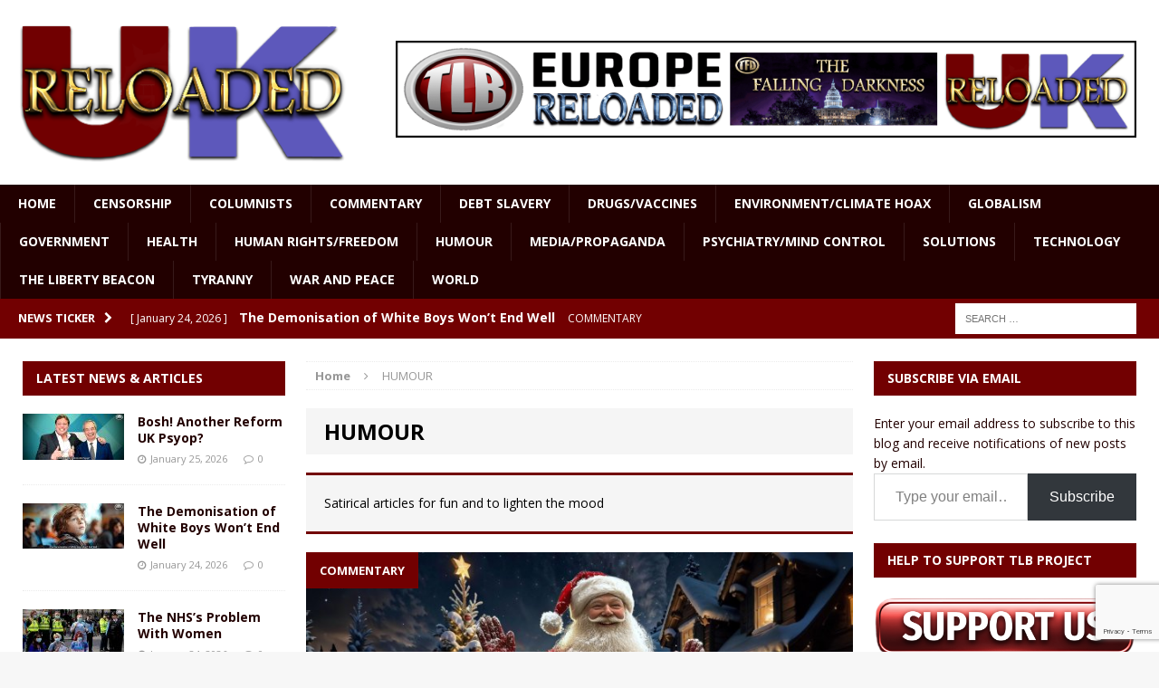

--- FILE ---
content_type: text/html; charset=UTF-8
request_url: https://ukreloaded.com/category/humour/
body_size: 28021
content:
<!DOCTYPE html>
<html class="no-js mh-two-sb" lang="en-GB">
<head>
<meta charset="UTF-8">
<meta name="viewport" content="width=device-width, initial-scale=1.0">
<link rel="profile" href="https://gmpg.org/xfn/11" />
<link rel="pingback" href="https://ukreloaded.com/xmlrpc.php" />
<meta name='robots' content='index, follow, max-image-preview:large, max-snippet:-1, max-video-preview:-1' />

	<!-- This site is optimized with the Yoast SEO plugin v26.7 - https://yoast.com/wordpress/plugins/seo/ -->
	<title>HUMOUR Archives | UK Reloaded</title>
	<link rel="canonical" href="https://ukreloaded.com/category/humour/" />
	<link rel="next" href="https://ukreloaded.com/category/humour/page/2/" />
	<meta property="og:locale" content="en_GB" />
	<meta property="og:type" content="article" />
	<meta property="og:title" content="HUMOUR Archives | UK Reloaded" />
	<meta property="og:description" content="Satirical articles for fun and to lighten the mood" />
	<meta property="og:url" content="https://ukreloaded.com/category/humour/" />
	<meta property="og:site_name" content="UK Reloaded" />
	<meta property="og:image" content="http://phatcathosting.com/wp-content/uploads/2016/05/RELOADED-5.jpg" />
	<script type="application/ld+json" class="yoast-schema-graph">{"@context":"https://schema.org","@graph":[{"@type":"CollectionPage","@id":"https://ukreloaded.com/category/humour/","url":"https://ukreloaded.com/category/humour/","name":"HUMOUR Archives | UK Reloaded","isPartOf":{"@id":"https://ukreloaded.com/#website"},"primaryImageOfPage":{"@id":"https://ukreloaded.com/category/humour/#primaryimage"},"image":{"@id":"https://ukreloaded.com/category/humour/#primaryimage"},"thumbnailUrl":"https://ukreloaded.com/wp-content/uploads/2025/12/freepik__expand__85553_1-christmas_optimized_350-picsay.jpg","breadcrumb":{"@id":"https://ukreloaded.com/category/humour/#breadcrumb"},"inLanguage":"en-GB"},{"@type":"ImageObject","inLanguage":"en-GB","@id":"https://ukreloaded.com/category/humour/#primaryimage","url":"https://ukreloaded.com/wp-content/uploads/2025/12/freepik__expand__85553_1-christmas_optimized_350-picsay.jpg","contentUrl":"https://ukreloaded.com/wp-content/uploads/2025/12/freepik__expand__85553_1-christmas_optimized_350-picsay.jpg","width":"1350","height":"609"},{"@type":"BreadcrumbList","@id":"https://ukreloaded.com/category/humour/#breadcrumb","itemListElement":[{"@type":"ListItem","position":1,"name":"Home","item":"https://ukreloaded.com/"},{"@type":"ListItem","position":2,"name":"HUMOUR"}]},{"@type":"WebSite","@id":"https://ukreloaded.com/#website","url":"https://ukreloaded.com/","name":"UK Reloaded","description":"","potentialAction":[{"@type":"SearchAction","target":{"@type":"EntryPoint","urlTemplate":"https://ukreloaded.com/?s={search_term_string}"},"query-input":{"@type":"PropertyValueSpecification","valueRequired":true,"valueName":"search_term_string"}}],"inLanguage":"en-GB"}]}</script>
	<!-- / Yoast SEO plugin. -->


<link rel='dns-prefetch' href='//platform-api.sharethis.com' />
<link rel='dns-prefetch' href='//secure.gravatar.com' />
<link rel='dns-prefetch' href='//stats.wp.com' />
<link rel='dns-prefetch' href='//fonts.googleapis.com' />
<link rel='dns-prefetch' href='//widgets.wp.com' />
<link rel='dns-prefetch' href='//s0.wp.com' />
<link rel='dns-prefetch' href='//0.gravatar.com' />
<link rel='dns-prefetch' href='//1.gravatar.com' />
<link rel='dns-prefetch' href='//2.gravatar.com' />
<link rel="alternate" type="application/rss+xml" title="UK Reloaded &raquo; Feed" href="https://ukreloaded.com/feed/" />
<link rel="alternate" type="application/rss+xml" title="UK Reloaded &raquo; Comments Feed" href="https://ukreloaded.com/comments/feed/" />
<link rel="alternate" type="application/rss+xml" title="UK Reloaded &raquo; HUMOUR Category Feed" href="https://ukreloaded.com/category/humour/feed/" />
<style id='wp-img-auto-sizes-contain-inline-css' type='text/css'>
img:is([sizes=auto i],[sizes^="auto," i]){contain-intrinsic-size:3000px 1500px}
/*# sourceURL=wp-img-auto-sizes-contain-inline-css */
</style>
<style id='wp-emoji-styles-inline-css' type='text/css'>

	img.wp-smiley, img.emoji {
		display: inline !important;
		border: none !important;
		box-shadow: none !important;
		height: 1em !important;
		width: 1em !important;
		margin: 0 0.07em !important;
		vertical-align: -0.1em !important;
		background: none !important;
		padding: 0 !important;
	}
/*# sourceURL=wp-emoji-styles-inline-css */
</style>
<style id='wp-block-library-inline-css' type='text/css'>
:root{--wp-block-synced-color:#7a00df;--wp-block-synced-color--rgb:122,0,223;--wp-bound-block-color:var(--wp-block-synced-color);--wp-editor-canvas-background:#ddd;--wp-admin-theme-color:#007cba;--wp-admin-theme-color--rgb:0,124,186;--wp-admin-theme-color-darker-10:#006ba1;--wp-admin-theme-color-darker-10--rgb:0,107,160.5;--wp-admin-theme-color-darker-20:#005a87;--wp-admin-theme-color-darker-20--rgb:0,90,135;--wp-admin-border-width-focus:2px}@media (min-resolution:192dpi){:root{--wp-admin-border-width-focus:1.5px}}.wp-element-button{cursor:pointer}:root .has-very-light-gray-background-color{background-color:#eee}:root .has-very-dark-gray-background-color{background-color:#313131}:root .has-very-light-gray-color{color:#eee}:root .has-very-dark-gray-color{color:#313131}:root .has-vivid-green-cyan-to-vivid-cyan-blue-gradient-background{background:linear-gradient(135deg,#00d084,#0693e3)}:root .has-purple-crush-gradient-background{background:linear-gradient(135deg,#34e2e4,#4721fb 50%,#ab1dfe)}:root .has-hazy-dawn-gradient-background{background:linear-gradient(135deg,#faaca8,#dad0ec)}:root .has-subdued-olive-gradient-background{background:linear-gradient(135deg,#fafae1,#67a671)}:root .has-atomic-cream-gradient-background{background:linear-gradient(135deg,#fdd79a,#004a59)}:root .has-nightshade-gradient-background{background:linear-gradient(135deg,#330968,#31cdcf)}:root .has-midnight-gradient-background{background:linear-gradient(135deg,#020381,#2874fc)}:root{--wp--preset--font-size--normal:16px;--wp--preset--font-size--huge:42px}.has-regular-font-size{font-size:1em}.has-larger-font-size{font-size:2.625em}.has-normal-font-size{font-size:var(--wp--preset--font-size--normal)}.has-huge-font-size{font-size:var(--wp--preset--font-size--huge)}.has-text-align-center{text-align:center}.has-text-align-left{text-align:left}.has-text-align-right{text-align:right}.has-fit-text{white-space:nowrap!important}#end-resizable-editor-section{display:none}.aligncenter{clear:both}.items-justified-left{justify-content:flex-start}.items-justified-center{justify-content:center}.items-justified-right{justify-content:flex-end}.items-justified-space-between{justify-content:space-between}.screen-reader-text{border:0;clip-path:inset(50%);height:1px;margin:-1px;overflow:hidden;padding:0;position:absolute;width:1px;word-wrap:normal!important}.screen-reader-text:focus{background-color:#ddd;clip-path:none;color:#444;display:block;font-size:1em;height:auto;left:5px;line-height:normal;padding:15px 23px 14px;text-decoration:none;top:5px;width:auto;z-index:100000}html :where(.has-border-color){border-style:solid}html :where([style*=border-top-color]){border-top-style:solid}html :where([style*=border-right-color]){border-right-style:solid}html :where([style*=border-bottom-color]){border-bottom-style:solid}html :where([style*=border-left-color]){border-left-style:solid}html :where([style*=border-width]){border-style:solid}html :where([style*=border-top-width]){border-top-style:solid}html :where([style*=border-right-width]){border-right-style:solid}html :where([style*=border-bottom-width]){border-bottom-style:solid}html :where([style*=border-left-width]){border-left-style:solid}html :where(img[class*=wp-image-]){height:auto;max-width:100%}:where(figure){margin:0 0 1em}html :where(.is-position-sticky){--wp-admin--admin-bar--position-offset:var(--wp-admin--admin-bar--height,0px)}@media screen and (max-width:600px){html :where(.is-position-sticky){--wp-admin--admin-bar--position-offset:0px}}

/*# sourceURL=wp-block-library-inline-css */
</style><style id='wp-block-group-inline-css' type='text/css'>
.wp-block-group{box-sizing:border-box}:where(.wp-block-group.wp-block-group-is-layout-constrained){position:relative}
/*# sourceURL=https://ukreloaded.com/wp-includes/blocks/group/style.min.css */
</style>
<style id='global-styles-inline-css' type='text/css'>
:root{--wp--preset--aspect-ratio--square: 1;--wp--preset--aspect-ratio--4-3: 4/3;--wp--preset--aspect-ratio--3-4: 3/4;--wp--preset--aspect-ratio--3-2: 3/2;--wp--preset--aspect-ratio--2-3: 2/3;--wp--preset--aspect-ratio--16-9: 16/9;--wp--preset--aspect-ratio--9-16: 9/16;--wp--preset--color--black: #000000;--wp--preset--color--cyan-bluish-gray: #abb8c3;--wp--preset--color--white: #ffffff;--wp--preset--color--pale-pink: #f78da7;--wp--preset--color--vivid-red: #cf2e2e;--wp--preset--color--luminous-vivid-orange: #ff6900;--wp--preset--color--luminous-vivid-amber: #fcb900;--wp--preset--color--light-green-cyan: #7bdcb5;--wp--preset--color--vivid-green-cyan: #00d084;--wp--preset--color--pale-cyan-blue: #8ed1fc;--wp--preset--color--vivid-cyan-blue: #0693e3;--wp--preset--color--vivid-purple: #9b51e0;--wp--preset--gradient--vivid-cyan-blue-to-vivid-purple: linear-gradient(135deg,rgb(6,147,227) 0%,rgb(155,81,224) 100%);--wp--preset--gradient--light-green-cyan-to-vivid-green-cyan: linear-gradient(135deg,rgb(122,220,180) 0%,rgb(0,208,130) 100%);--wp--preset--gradient--luminous-vivid-amber-to-luminous-vivid-orange: linear-gradient(135deg,rgb(252,185,0) 0%,rgb(255,105,0) 100%);--wp--preset--gradient--luminous-vivid-orange-to-vivid-red: linear-gradient(135deg,rgb(255,105,0) 0%,rgb(207,46,46) 100%);--wp--preset--gradient--very-light-gray-to-cyan-bluish-gray: linear-gradient(135deg,rgb(238,238,238) 0%,rgb(169,184,195) 100%);--wp--preset--gradient--cool-to-warm-spectrum: linear-gradient(135deg,rgb(74,234,220) 0%,rgb(151,120,209) 20%,rgb(207,42,186) 40%,rgb(238,44,130) 60%,rgb(251,105,98) 80%,rgb(254,248,76) 100%);--wp--preset--gradient--blush-light-purple: linear-gradient(135deg,rgb(255,206,236) 0%,rgb(152,150,240) 100%);--wp--preset--gradient--blush-bordeaux: linear-gradient(135deg,rgb(254,205,165) 0%,rgb(254,45,45) 50%,rgb(107,0,62) 100%);--wp--preset--gradient--luminous-dusk: linear-gradient(135deg,rgb(255,203,112) 0%,rgb(199,81,192) 50%,rgb(65,88,208) 100%);--wp--preset--gradient--pale-ocean: linear-gradient(135deg,rgb(255,245,203) 0%,rgb(182,227,212) 50%,rgb(51,167,181) 100%);--wp--preset--gradient--electric-grass: linear-gradient(135deg,rgb(202,248,128) 0%,rgb(113,206,126) 100%);--wp--preset--gradient--midnight: linear-gradient(135deg,rgb(2,3,129) 0%,rgb(40,116,252) 100%);--wp--preset--font-size--small: 13px;--wp--preset--font-size--medium: 20px;--wp--preset--font-size--large: 36px;--wp--preset--font-size--x-large: 42px;--wp--preset--spacing--20: 0.44rem;--wp--preset--spacing--30: 0.67rem;--wp--preset--spacing--40: 1rem;--wp--preset--spacing--50: 1.5rem;--wp--preset--spacing--60: 2.25rem;--wp--preset--spacing--70: 3.38rem;--wp--preset--spacing--80: 5.06rem;--wp--preset--shadow--natural: 6px 6px 9px rgba(0, 0, 0, 0.2);--wp--preset--shadow--deep: 12px 12px 50px rgba(0, 0, 0, 0.4);--wp--preset--shadow--sharp: 6px 6px 0px rgba(0, 0, 0, 0.2);--wp--preset--shadow--outlined: 6px 6px 0px -3px rgb(255, 255, 255), 6px 6px rgb(0, 0, 0);--wp--preset--shadow--crisp: 6px 6px 0px rgb(0, 0, 0);}:where(.is-layout-flex){gap: 0.5em;}:where(.is-layout-grid){gap: 0.5em;}body .is-layout-flex{display: flex;}.is-layout-flex{flex-wrap: wrap;align-items: center;}.is-layout-flex > :is(*, div){margin: 0;}body .is-layout-grid{display: grid;}.is-layout-grid > :is(*, div){margin: 0;}:where(.wp-block-columns.is-layout-flex){gap: 2em;}:where(.wp-block-columns.is-layout-grid){gap: 2em;}:where(.wp-block-post-template.is-layout-flex){gap: 1.25em;}:where(.wp-block-post-template.is-layout-grid){gap: 1.25em;}.has-black-color{color: var(--wp--preset--color--black) !important;}.has-cyan-bluish-gray-color{color: var(--wp--preset--color--cyan-bluish-gray) !important;}.has-white-color{color: var(--wp--preset--color--white) !important;}.has-pale-pink-color{color: var(--wp--preset--color--pale-pink) !important;}.has-vivid-red-color{color: var(--wp--preset--color--vivid-red) !important;}.has-luminous-vivid-orange-color{color: var(--wp--preset--color--luminous-vivid-orange) !important;}.has-luminous-vivid-amber-color{color: var(--wp--preset--color--luminous-vivid-amber) !important;}.has-light-green-cyan-color{color: var(--wp--preset--color--light-green-cyan) !important;}.has-vivid-green-cyan-color{color: var(--wp--preset--color--vivid-green-cyan) !important;}.has-pale-cyan-blue-color{color: var(--wp--preset--color--pale-cyan-blue) !important;}.has-vivid-cyan-blue-color{color: var(--wp--preset--color--vivid-cyan-blue) !important;}.has-vivid-purple-color{color: var(--wp--preset--color--vivid-purple) !important;}.has-black-background-color{background-color: var(--wp--preset--color--black) !important;}.has-cyan-bluish-gray-background-color{background-color: var(--wp--preset--color--cyan-bluish-gray) !important;}.has-white-background-color{background-color: var(--wp--preset--color--white) !important;}.has-pale-pink-background-color{background-color: var(--wp--preset--color--pale-pink) !important;}.has-vivid-red-background-color{background-color: var(--wp--preset--color--vivid-red) !important;}.has-luminous-vivid-orange-background-color{background-color: var(--wp--preset--color--luminous-vivid-orange) !important;}.has-luminous-vivid-amber-background-color{background-color: var(--wp--preset--color--luminous-vivid-amber) !important;}.has-light-green-cyan-background-color{background-color: var(--wp--preset--color--light-green-cyan) !important;}.has-vivid-green-cyan-background-color{background-color: var(--wp--preset--color--vivid-green-cyan) !important;}.has-pale-cyan-blue-background-color{background-color: var(--wp--preset--color--pale-cyan-blue) !important;}.has-vivid-cyan-blue-background-color{background-color: var(--wp--preset--color--vivid-cyan-blue) !important;}.has-vivid-purple-background-color{background-color: var(--wp--preset--color--vivid-purple) !important;}.has-black-border-color{border-color: var(--wp--preset--color--black) !important;}.has-cyan-bluish-gray-border-color{border-color: var(--wp--preset--color--cyan-bluish-gray) !important;}.has-white-border-color{border-color: var(--wp--preset--color--white) !important;}.has-pale-pink-border-color{border-color: var(--wp--preset--color--pale-pink) !important;}.has-vivid-red-border-color{border-color: var(--wp--preset--color--vivid-red) !important;}.has-luminous-vivid-orange-border-color{border-color: var(--wp--preset--color--luminous-vivid-orange) !important;}.has-luminous-vivid-amber-border-color{border-color: var(--wp--preset--color--luminous-vivid-amber) !important;}.has-light-green-cyan-border-color{border-color: var(--wp--preset--color--light-green-cyan) !important;}.has-vivid-green-cyan-border-color{border-color: var(--wp--preset--color--vivid-green-cyan) !important;}.has-pale-cyan-blue-border-color{border-color: var(--wp--preset--color--pale-cyan-blue) !important;}.has-vivid-cyan-blue-border-color{border-color: var(--wp--preset--color--vivid-cyan-blue) !important;}.has-vivid-purple-border-color{border-color: var(--wp--preset--color--vivid-purple) !important;}.has-vivid-cyan-blue-to-vivid-purple-gradient-background{background: var(--wp--preset--gradient--vivid-cyan-blue-to-vivid-purple) !important;}.has-light-green-cyan-to-vivid-green-cyan-gradient-background{background: var(--wp--preset--gradient--light-green-cyan-to-vivid-green-cyan) !important;}.has-luminous-vivid-amber-to-luminous-vivid-orange-gradient-background{background: var(--wp--preset--gradient--luminous-vivid-amber-to-luminous-vivid-orange) !important;}.has-luminous-vivid-orange-to-vivid-red-gradient-background{background: var(--wp--preset--gradient--luminous-vivid-orange-to-vivid-red) !important;}.has-very-light-gray-to-cyan-bluish-gray-gradient-background{background: var(--wp--preset--gradient--very-light-gray-to-cyan-bluish-gray) !important;}.has-cool-to-warm-spectrum-gradient-background{background: var(--wp--preset--gradient--cool-to-warm-spectrum) !important;}.has-blush-light-purple-gradient-background{background: var(--wp--preset--gradient--blush-light-purple) !important;}.has-blush-bordeaux-gradient-background{background: var(--wp--preset--gradient--blush-bordeaux) !important;}.has-luminous-dusk-gradient-background{background: var(--wp--preset--gradient--luminous-dusk) !important;}.has-pale-ocean-gradient-background{background: var(--wp--preset--gradient--pale-ocean) !important;}.has-electric-grass-gradient-background{background: var(--wp--preset--gradient--electric-grass) !important;}.has-midnight-gradient-background{background: var(--wp--preset--gradient--midnight) !important;}.has-small-font-size{font-size: var(--wp--preset--font-size--small) !important;}.has-medium-font-size{font-size: var(--wp--preset--font-size--medium) !important;}.has-large-font-size{font-size: var(--wp--preset--font-size--large) !important;}.has-x-large-font-size{font-size: var(--wp--preset--font-size--x-large) !important;}
/*# sourceURL=global-styles-inline-css */
</style>

<style id='classic-theme-styles-inline-css' type='text/css'>
/*! This file is auto-generated */
.wp-block-button__link{color:#fff;background-color:#32373c;border-radius:9999px;box-shadow:none;text-decoration:none;padding:calc(.667em + 2px) calc(1.333em + 2px);font-size:1.125em}.wp-block-file__button{background:#32373c;color:#fff;text-decoration:none}
/*# sourceURL=/wp-includes/css/classic-themes.min.css */
</style>
<link rel='stylesheet' id='contact-form-7-css' href='https://ukreloaded.com/wp-content/plugins/contact-form-7/includes/css/styles.css?ver=6.1.4' type='text/css' media='all' />
<link rel='stylesheet' id='widgetopts-styles-css' href='https://ukreloaded.com/wp-content/plugins/widget-options/assets/css/widget-options.css?ver=4.1.3' type='text/css' media='all' />
<link rel='stylesheet' id='parent-style-css' href='https://ukreloaded.com/wp-content/themes/mh-magazine/style.css?id=5&#038;ver=84f5a7208377e6998f472a7fb9d1f164' type='text/css' media='all' />
<link rel='stylesheet' id='mh-magazine-css' href='https://ukreloaded.com/wp-content/themes/thelibertybeacon/style.css?ver=3.0.0' type='text/css' media='all' />
<link rel='stylesheet' id='mh-font-awesome-css' href='https://ukreloaded.com/wp-content/themes/mh-magazine/includes/font-awesome.min.css' type='text/css' media='all' />
<link rel='stylesheet' id='mh-google-fonts-css' href='https://fonts.googleapis.com/css?family=Open+Sans:300,400,400italic,600,700' type='text/css' media='all' />
<link rel='stylesheet' id='jetpack_likes-css' href='https://ukreloaded.com/wp-content/plugins/jetpack/modules/likes/style.css?ver=15.4' type='text/css' media='all' />
<link rel='stylesheet' id='jetpack-subscriptions-css' href='https://ukreloaded.com/wp-content/plugins/jetpack/_inc/build/subscriptions/subscriptions.min.css?ver=15.4' type='text/css' media='all' />
<script type="text/javascript" src="//platform-api.sharethis.com/js/sharethis.js?ver=8.5.3#property=66ec1833e960c500199eca02&amp;product=gdpr-compliance-tool-v2&amp;source=simple-share-buttons-adder-wordpress" id="simple-share-buttons-adder-mu-js"></script>
<script type="text/javascript" src="https://ukreloaded.com/wp-includes/js/jquery/jquery.min.js?ver=3.7.1" id="jquery-core-js"></script>
<script type="text/javascript" src="https://ukreloaded.com/wp-includes/js/jquery/jquery-migrate.min.js?ver=3.4.1" id="jquery-migrate-js"></script>
<script type="text/javascript" src="https://ukreloaded.com/wp-content/themes/mh-magazine/js/scripts.js?ver=84f5a7208377e6998f472a7fb9d1f164" id="mh-scripts-js"></script>
<link rel="https://api.w.org/" href="https://ukreloaded.com/wp-json/" /><link rel="alternate" title="JSON" type="application/json" href="https://ukreloaded.com/wp-json/wp/v2/categories/207" /><link rel="EditURI" type="application/rsd+xml" title="RSD" href="https://ukreloaded.com/xmlrpc.php?rsd" />

	<style>img#wpstats{display:none}</style>
		<style type="text/css">.mh-header {
    border-bottom: none !important;
}
.small_img{
width:112px;
height:58px;
}
.mh-carousel-layout2 {
    padding: 0px !important;
}
.mh-carousel-widget li {
    margin-right: 7px !important;
}

@media only screen and (min-width : 768px) {
#mh_magazine_slider-2{
height:438px;
}
}
@media only screen and (max-width : 767px) {
#mh_magazine_slider-2{
height:155px;
}
}
.mh-header{border-bottom:2px solid #ac2624}.g-7,.g-9{max-width:320px!important}.mh-slider-caption{display:none}

@media only screen and (max-width : 1180px) and (min-width:1121px) {
#text-13 .lb{
width:100% !important;
}
}
.commentsblock {
margin:auto
}
.commentsblock input[type='text'],.commentsblock input[type='email']{

    display: inline-block;
    width: 60%;
    padding: .375rem .75rem;
    font-size: 1rem;
    font-weight: 400;
    line-height: 1.5;
    color: #212529;
    background-color: #fff;
    background-clip: padding-box;
    border: 1px solid #ced4da;
    -webkit-appearance: none;
    -moz-appearance: none;
    appearance: none;
    border-radius: .25rem;
    transition: border-color .15s ease-in-out, box-shadow .15s ease-in-out;
    margin-bottom: 20px;

}

.commentsblock button[type='submit']{
display: inline-block;
    font-weight: 400;
    line-height: 1.5;
    color: #212529;
    text-align: center;
    text-decoration: none;
    vertical-align: middle;
    cursor: pointer;
    -webkit-user-select: none;
    -moz-user-select: none;
    user-select: none;
    background-color: transparent;
    border: 1px solid transparent;
    padding: .375rem .75rem;
    font-size: 1rem;
    border-radius: .25rem;
    transition: color .15s ease-in-out, background-color .15s ease-in-out, border-color .15s ease-in-out, box-shadow .15s ease-in-out;
background: #720001;
color:#fff;
margin:auto
}
.commentsblock .contact-submit{
text-align:center
}
.commentsblock label{
min-width:120px;
display:inline-block
}
.commentsblock textarea{
height:150px;
}
article p{
font-size:19px;
}
blockquote {
    color: #5b5b5b; 
}

@media screen and (max-width: 900px) {
    .mh-slider-layout1 .flex-control-nav {
        top: -1px;
        right: 17%;
    }
}

.show-landscape_scape{
	display:none;
}
.show_tablet-portrait{
  display: none; 
}

/* landscape */
@media screen and (min-width: 1121px) {
  .show-landscape_scape{
    display: block !important;
  }
}

/* portrait */
@media screen and (max-width: 1024px) {
  .show_tablet-portrait {
    display: block !important;
  }
}

@media screen and (max-width: 767px) {
  .show_tablet-portrait {
    display: none !important;
  }
  .show-landscape_scape{
    display: block !important;
  }
}</style>
<style type="text/css">
.mh-header-nav li:hover, .mh-header-nav ul li:hover > ul, .mh-main-nav-wrap, .mh-main-nav, .mh-main-nav ul li:hover > ul, .mh-extra-nav li:hover, .mh-extra-nav ul li:hover > ul, .mh-footer-nav li:hover, .mh-footer-nav ul li:hover > ul, .mh-social-nav li a:hover, .mh-widget-col-1 .mh-slider-caption, .mh-widget-col-2 .mh-slider-caption, .mh-carousel-layout1, .mh-spotlight-widget, .mh-social-widget li a, .mh-author-bio-widget, .mh-footer-widget .mh-tab-comment-excerpt, .mh-nip-item:hover .mh-nip-overlay, .mh-widget .tagcloud a, .mh-footer-widget .tagcloud a, .mh-footer, .mh-copyright-wrap, input[type=submit]:hover, #respond #cancel-comment-reply-link:hover, #infinite-handle span:hover { background: #220000; }
.mh-slider-caption { background: #220000; background: rgba(34, 0, 0, 0.8); }
@media screen and (max-width: 900px) { #mh-mobile .mh-slider-caption { background: rgba(34, 0, 0, 1); } }
.slicknav_menu, .slicknav_nav ul { border-color: #220000; }
.mh-copyright, .mh-copyright a { color: #fff; }
.mh-preheader, .mh-wide-layout .mh-subheader, .mh-ticker-title, .mh-main-nav li:hover, .mh-footer-nav, .slicknav_menu, .slicknav_btn, .slicknav_nav .slicknav_item:hover, .slicknav_nav a:hover, .mh-back-to-top, .mh-subheading, .entry-tags .fa, .entry-tags li:hover, .mh-loop-layout2 .mh-loop-caption, .mh-widget-layout2 .mh-widget-title, .mh-widget-layout2 .mh-footer-widget-title, #mh-mobile .flex-control-paging li a.flex-active, .mh-slider-layout2 .mh-slider-category, .mh-carousel-layout1 .mh-carousel-caption, .mh-spotlight-caption, .mh-posts-large-caption, .mh-tab-button.active, .mh-tab-button.active:hover, .mh-footer-widget .mh-tab-button.active, .mh-social-widget li:hover a, .mh-footer-widget .mh-social-widget li a, .mh-footer-widget .mh-author-bio-widget, .tagcloud a:hover, .mh-widget .tagcloud a:hover, .mh-footer-widget .tagcloud a:hover, .page-numbers:hover, .mh-loop-pagination .current, .mh-comments-pagination .current, .pagelink, a:hover .pagelink, input[type=submit], #respond #cancel-comment-reply-link, #infinite-handle span { background: #720001; }
blockquote, .mh-category-desc, .mh-widget-layout1 .mh-widget-title, .mh-widget-layout3 .mh-widget-title, .mh-widget-layout1 .mh-footer-widget-title, .mh-widget-layout3 .mh-footer-widget-title, .mh-slider-layout1 .mh-slider-caption, .mh-carousel-layout1, .mh-spotlight-widget, .mh-author-bio-widget, .mh-author-bio-title, .mh-author-bio-image-frame, .mh-video-widget, .mh-tab-buttons, .bypostauthor .mh-comment-meta, textarea:hover, input[type=text]:hover, input[type=email]:hover, input[type=tel]:hover, input[type=url]:hover { border-color: #720001; }
.mh-dropcap, .mh-carousel-layout1 .flex-direction-nav a, .mh-carousel-layout2 .mh-carousel-caption { color: #720001; }
body, a, .post .entry-title, .entry-content h1, .entry-content h2, .entry-content h3, .entry-content h4, .entry-content h5, .entry-content h6, .wp-caption-text, .mh-widget-layout1 .mh-widget-title { color: #220000; }
.entry-content a { color: #a50001; }
a:hover, .mh-footer a:hover, .entry-content a:hover, .mh-author-box a:hover, .mh-post-nav a:hover, .mh-tabbed-widget a:hover, #respond a:hover, .mh-meta a:hover, .mh-footer .mh-meta a:hover, .mh-breadcrumb a:hover { color: #a50001; }
</style>
<!--[if lt IE 9]>
<script src="https://ukreloaded.com/wp-content/themes/mh-magazine/js/css3-mediaqueries.js"></script>
<![endif]-->
<link rel="icon" href="https://ukreloaded.com/wp-content/uploads/2019/04/cropped-UK-Reloaded-32x32.jpg" sizes="32x32" />
<link rel="icon" href="https://ukreloaded.com/wp-content/uploads/2019/04/cropped-UK-Reloaded-192x192.jpg" sizes="192x192" />
<link rel="apple-touch-icon" href="https://ukreloaded.com/wp-content/uploads/2019/04/cropped-UK-Reloaded-180x180.jpg" />
<meta name="msapplication-TileImage" content="https://ukreloaded.com/wp-content/uploads/2019/04/cropped-UK-Reloaded-270x270.jpg" />
				<style type="text/css" id="c4wp-checkout-css">
					.woocommerce-checkout .c4wp_captcha_field {
						margin-bottom: 10px;
						margin-top: 15px;
						position: relative;
						display: inline-block;
					}
				</style>
								<style type="text/css" id="c4wp-v3-lp-form-css">
					.login #login, .login #lostpasswordform {
						min-width: 350px !important;
					}
					.wpforms-field-c4wp iframe {
						width: 100% !important;
					}
				</style>
							<style type="text/css" id="c4wp-v3-lp-form-css">
				.login #login, .login #lostpasswordform {
					min-width: 350px !important;
				}
				.wpforms-field-c4wp iframe {
					width: 100% !important;
				}
			</style>
			<link rel='stylesheet' id='jetpack-swiper-library-css' href='https://ukreloaded.com/wp-content/plugins/jetpack/_inc/blocks/swiper.css?ver=15.4' type='text/css' media='all' />
<link rel='stylesheet' id='jetpack-carousel-css' href='https://ukreloaded.com/wp-content/plugins/jetpack/modules/carousel/jetpack-carousel.css?ver=15.4' type='text/css' media='all' />
<style id='jetpack-block-subscriptions-inline-css' type='text/css'>
.is-style-compact .is-not-subscriber .wp-block-button__link,.is-style-compact .is-not-subscriber .wp-block-jetpack-subscriptions__button{border-end-start-radius:0!important;border-start-start-radius:0!important;margin-inline-start:0!important}.is-style-compact .is-not-subscriber .components-text-control__input,.is-style-compact .is-not-subscriber p#subscribe-email input[type=email]{border-end-end-radius:0!important;border-start-end-radius:0!important}.is-style-compact:not(.wp-block-jetpack-subscriptions__use-newline) .components-text-control__input{border-inline-end-width:0!important}.wp-block-jetpack-subscriptions.wp-block-jetpack-subscriptions__supports-newline .wp-block-jetpack-subscriptions__form-container{display:flex;flex-direction:column}.wp-block-jetpack-subscriptions.wp-block-jetpack-subscriptions__supports-newline:not(.wp-block-jetpack-subscriptions__use-newline) .is-not-subscriber .wp-block-jetpack-subscriptions__form-elements{align-items:flex-start;display:flex}.wp-block-jetpack-subscriptions.wp-block-jetpack-subscriptions__supports-newline:not(.wp-block-jetpack-subscriptions__use-newline) p#subscribe-submit{display:flex;justify-content:center}.wp-block-jetpack-subscriptions.wp-block-jetpack-subscriptions__supports-newline .wp-block-jetpack-subscriptions__form .wp-block-jetpack-subscriptions__button,.wp-block-jetpack-subscriptions.wp-block-jetpack-subscriptions__supports-newline .wp-block-jetpack-subscriptions__form .wp-block-jetpack-subscriptions__textfield .components-text-control__input,.wp-block-jetpack-subscriptions.wp-block-jetpack-subscriptions__supports-newline .wp-block-jetpack-subscriptions__form button,.wp-block-jetpack-subscriptions.wp-block-jetpack-subscriptions__supports-newline .wp-block-jetpack-subscriptions__form input[type=email],.wp-block-jetpack-subscriptions.wp-block-jetpack-subscriptions__supports-newline form .wp-block-jetpack-subscriptions__button,.wp-block-jetpack-subscriptions.wp-block-jetpack-subscriptions__supports-newline form .wp-block-jetpack-subscriptions__textfield .components-text-control__input,.wp-block-jetpack-subscriptions.wp-block-jetpack-subscriptions__supports-newline form button,.wp-block-jetpack-subscriptions.wp-block-jetpack-subscriptions__supports-newline form input[type=email]{box-sizing:border-box;cursor:pointer;line-height:1.3;min-width:auto!important;white-space:nowrap!important}.wp-block-jetpack-subscriptions.wp-block-jetpack-subscriptions__supports-newline .wp-block-jetpack-subscriptions__form input[type=email]::placeholder,.wp-block-jetpack-subscriptions.wp-block-jetpack-subscriptions__supports-newline .wp-block-jetpack-subscriptions__form input[type=email]:disabled,.wp-block-jetpack-subscriptions.wp-block-jetpack-subscriptions__supports-newline form input[type=email]::placeholder,.wp-block-jetpack-subscriptions.wp-block-jetpack-subscriptions__supports-newline form input[type=email]:disabled{color:currentColor;opacity:.5}.wp-block-jetpack-subscriptions.wp-block-jetpack-subscriptions__supports-newline .wp-block-jetpack-subscriptions__form .wp-block-jetpack-subscriptions__button,.wp-block-jetpack-subscriptions.wp-block-jetpack-subscriptions__supports-newline .wp-block-jetpack-subscriptions__form button,.wp-block-jetpack-subscriptions.wp-block-jetpack-subscriptions__supports-newline form .wp-block-jetpack-subscriptions__button,.wp-block-jetpack-subscriptions.wp-block-jetpack-subscriptions__supports-newline form button{border-color:#0000;border-style:solid}.wp-block-jetpack-subscriptions.wp-block-jetpack-subscriptions__supports-newline .wp-block-jetpack-subscriptions__form .wp-block-jetpack-subscriptions__textfield,.wp-block-jetpack-subscriptions.wp-block-jetpack-subscriptions__supports-newline .wp-block-jetpack-subscriptions__form p#subscribe-email,.wp-block-jetpack-subscriptions.wp-block-jetpack-subscriptions__supports-newline form .wp-block-jetpack-subscriptions__textfield,.wp-block-jetpack-subscriptions.wp-block-jetpack-subscriptions__supports-newline form p#subscribe-email{background:#0000;flex-grow:1}.wp-block-jetpack-subscriptions.wp-block-jetpack-subscriptions__supports-newline .wp-block-jetpack-subscriptions__form .wp-block-jetpack-subscriptions__textfield .components-base-control__field,.wp-block-jetpack-subscriptions.wp-block-jetpack-subscriptions__supports-newline .wp-block-jetpack-subscriptions__form .wp-block-jetpack-subscriptions__textfield .components-text-control__input,.wp-block-jetpack-subscriptions.wp-block-jetpack-subscriptions__supports-newline .wp-block-jetpack-subscriptions__form .wp-block-jetpack-subscriptions__textfield input[type=email],.wp-block-jetpack-subscriptions.wp-block-jetpack-subscriptions__supports-newline .wp-block-jetpack-subscriptions__form p#subscribe-email .components-base-control__field,.wp-block-jetpack-subscriptions.wp-block-jetpack-subscriptions__supports-newline .wp-block-jetpack-subscriptions__form p#subscribe-email .components-text-control__input,.wp-block-jetpack-subscriptions.wp-block-jetpack-subscriptions__supports-newline .wp-block-jetpack-subscriptions__form p#subscribe-email input[type=email],.wp-block-jetpack-subscriptions.wp-block-jetpack-subscriptions__supports-newline form .wp-block-jetpack-subscriptions__textfield .components-base-control__field,.wp-block-jetpack-subscriptions.wp-block-jetpack-subscriptions__supports-newline form .wp-block-jetpack-subscriptions__textfield .components-text-control__input,.wp-block-jetpack-subscriptions.wp-block-jetpack-subscriptions__supports-newline form .wp-block-jetpack-subscriptions__textfield input[type=email],.wp-block-jetpack-subscriptions.wp-block-jetpack-subscriptions__supports-newline form p#subscribe-email .components-base-control__field,.wp-block-jetpack-subscriptions.wp-block-jetpack-subscriptions__supports-newline form p#subscribe-email .components-text-control__input,.wp-block-jetpack-subscriptions.wp-block-jetpack-subscriptions__supports-newline form p#subscribe-email input[type=email]{height:auto;margin:0;width:100%}.wp-block-jetpack-subscriptions.wp-block-jetpack-subscriptions__supports-newline .wp-block-jetpack-subscriptions__form p#subscribe-email,.wp-block-jetpack-subscriptions.wp-block-jetpack-subscriptions__supports-newline .wp-block-jetpack-subscriptions__form p#subscribe-submit,.wp-block-jetpack-subscriptions.wp-block-jetpack-subscriptions__supports-newline form p#subscribe-email,.wp-block-jetpack-subscriptions.wp-block-jetpack-subscriptions__supports-newline form p#subscribe-submit{line-height:0;margin:0;padding:0}.wp-block-jetpack-subscriptions.wp-block-jetpack-subscriptions__supports-newline.wp-block-jetpack-subscriptions__show-subs .wp-block-jetpack-subscriptions__subscount{font-size:16px;margin:8px 0;text-align:end}.wp-block-jetpack-subscriptions.wp-block-jetpack-subscriptions__supports-newline.wp-block-jetpack-subscriptions__use-newline .wp-block-jetpack-subscriptions__form-elements{display:block}.wp-block-jetpack-subscriptions.wp-block-jetpack-subscriptions__supports-newline.wp-block-jetpack-subscriptions__use-newline .wp-block-jetpack-subscriptions__button,.wp-block-jetpack-subscriptions.wp-block-jetpack-subscriptions__supports-newline.wp-block-jetpack-subscriptions__use-newline button{display:inline-block;max-width:100%}.wp-block-jetpack-subscriptions.wp-block-jetpack-subscriptions__supports-newline.wp-block-jetpack-subscriptions__use-newline .wp-block-jetpack-subscriptions__subscount{text-align:start}#subscribe-submit.is-link{text-align:center;width:auto!important}#subscribe-submit.is-link a{margin-left:0!important;margin-top:0!important;width:auto!important}@keyframes jetpack-memberships_button__spinner-animation{to{transform:rotate(1turn)}}.jetpack-memberships-spinner{display:none;height:1em;margin:0 0 0 5px;width:1em}.jetpack-memberships-spinner svg{height:100%;margin-bottom:-2px;width:100%}.jetpack-memberships-spinner-rotating{animation:jetpack-memberships_button__spinner-animation .75s linear infinite;transform-origin:center}.is-loading .jetpack-memberships-spinner{display:inline-block}body.jetpack-memberships-modal-open{overflow:hidden}dialog.jetpack-memberships-modal{opacity:1}dialog.jetpack-memberships-modal,dialog.jetpack-memberships-modal iframe{background:#0000;border:0;bottom:0;box-shadow:none;height:100%;left:0;margin:0;padding:0;position:fixed;right:0;top:0;width:100%}dialog.jetpack-memberships-modal::backdrop{background-color:#000;opacity:.7;transition:opacity .2s ease-out}dialog.jetpack-memberships-modal.is-loading,dialog.jetpack-memberships-modal.is-loading::backdrop{opacity:0}
/*# sourceURL=https://ukreloaded.com/wp-content/plugins/jetpack/_inc/blocks/subscriptions/view.css?minify=false */
</style>
</head>
<body id="mh-mobile" class="archive category category-humour category-207 wp-theme-mh-magazine wp-child-theme-thelibertybeacon mh-wide-layout mh-left-sb mh-loop-layout2 mh-widget-layout2">
<div class="mh-header-mobile-nav clearfix"></div>
	<div class="mh-preheader">
    	<div class="mh-container mh-container-inner mh-row clearfix">
    		            	<nav class="mh-header-nav mh-col-2-3 clearfix">
            						</nav>
						            	<nav class="mh-social-icons mh-social-nav mh-col-1-3 clearfix">
            						</nav>
					</div>
	</div>
<header class="mh-header">
	<div class="mh-container mh-container-inner mh-row clearfix">
		<div class="mh-col-1-3 mh-custom-header">
<a href="https://ukreloaded.com/" title="UK Reloaded" rel="home">
<div class="mh-site-logo" role="banner">
<img class="mh-header-image" src="https://ukreloaded.com/wp-content/uploads/2024/09/1727384394901.png" height="1246" width="2957" alt="UK Reloaded" />
</div>
</a>
</div>
<div class="mh-col-2-3 mh-header-widget-2">
<div id="text-4" class="widget mh-widget mh-header-2 widget_text">			<div class="textwidget"><a href="https://ukreloaded.com/the-liberty-beacon/" target="_blank"> <img class="alignnone" src="/wp-content/uploads/2024/10/red-5.png" style="  margin-left: auto;   margin-right: auto;" height="125" border="0" /></a></div>
		</div></div>
	</div>
	<div class="mh-main-nav-wrap">
		<nav class="mh-main-nav mh-container mh-container-inner clearfix">
			<div class="menu-main-menu-container"><ul id="menu-main-menu" class="menu"><li id="menu-item-65663" class="menu-item menu-item-type-post_type menu-item-object-page menu-item-home menu-item-65663"><a href="https://ukreloaded.com/">HOME</a></li>
<li id="menu-item-85513" class="menu-item menu-item-type-taxonomy menu-item-object-category menu-item-85513"><a href="https://ukreloaded.com/category/censorship/">CENSORSHIP</a></li>
<li id="menu-item-67125" class="menu-item menu-item-type-taxonomy menu-item-object-category menu-item-67125"><a href="https://ukreloaded.com/category/ukreloaded-columnists/">COLUMNISTS</a></li>
<li id="menu-item-67126" class="menu-item menu-item-type-taxonomy menu-item-object-category menu-item-67126"><a href="https://ukreloaded.com/category/commentary/">COMMENTARY</a></li>
<li id="menu-item-67128" class="menu-item menu-item-type-taxonomy menu-item-object-category menu-item-67128"><a href="https://ukreloaded.com/category/economy/">DEBT SLAVERY</a></li>
<li id="menu-item-83811" class="menu-item menu-item-type-taxonomy menu-item-object-category menu-item-83811"><a href="https://ukreloaded.com/category/vaccines/">DRUGS/VACCINES</a></li>
<li id="menu-item-67130" class="menu-item menu-item-type-taxonomy menu-item-object-category menu-item-67130"><a href="https://ukreloaded.com/category/environment/">ENVIRONMENT/CLIMATE HOAX</a></li>
<li id="menu-item-83051" class="menu-item menu-item-type-taxonomy menu-item-object-category menu-item-83051"><a href="https://ukreloaded.com/category/globalism/">GLOBALISM</a></li>
<li id="menu-item-67131" class="menu-item menu-item-type-taxonomy menu-item-object-category menu-item-67131"><a href="https://ukreloaded.com/category/government/">GOVERNMENT</a></li>
<li id="menu-item-83810" class="menu-item menu-item-type-taxonomy menu-item-object-category menu-item-83810"><a href="https://ukreloaded.com/category/health/">HEALTH</a></li>
<li id="menu-item-67132" class="menu-item menu-item-type-taxonomy menu-item-object-category menu-item-67132"><a href="https://ukreloaded.com/category/human-rights/">HUMAN RIGHTS/FREEDOM</a></li>
<li id="menu-item-67133" class="menu-item menu-item-type-taxonomy menu-item-object-category current-menu-item menu-item-67133"><a href="https://ukreloaded.com/category/humour/" aria-current="page">HUMOUR</a></li>
<li id="menu-item-67134" class="menu-item menu-item-type-taxonomy menu-item-object-category menu-item-67134"><a href="https://ukreloaded.com/category/media-propaganda/">MEDIA/PROPAGANDA</a></li>
<li id="menu-item-67135" class="menu-item menu-item-type-taxonomy menu-item-object-category menu-item-67135"><a href="https://ukreloaded.com/category/mind-control/">PSYCHIATRY/MIND CONTROL</a></li>
<li id="menu-item-84133" class="menu-item menu-item-type-taxonomy menu-item-object-category menu-item-84133"><a href="https://ukreloaded.com/category/solutions/">SOLUTIONS</a></li>
<li id="menu-item-83814" class="menu-item menu-item-type-taxonomy menu-item-object-category menu-item-83814"><a href="https://ukreloaded.com/category/technology/">TECHNOLOGY</a></li>
<li id="menu-item-82440" class="menu-item menu-item-type-post_type menu-item-object-page menu-item-82440"><a href="https://ukreloaded.com/the-liberty-beacon/">THE LIBERTY BEACON</a></li>
<li id="menu-item-84131" class="menu-item menu-item-type-taxonomy menu-item-object-category menu-item-84131"><a href="https://ukreloaded.com/category/tyranny/">TYRANNY</a></li>
<li id="menu-item-67136" class="menu-item menu-item-type-taxonomy menu-item-object-category menu-item-67136"><a href="https://ukreloaded.com/category/conflict/">WAR and PEACE</a></li>
<li id="menu-item-84130" class="menu-item menu-item-type-taxonomy menu-item-object-category menu-item-84130"><a href="https://ukreloaded.com/category/world/">WORLD</a></li>
</ul></div>		</nav>
	</div>
	</header>
	<div class="mh-subheader">
		<div class="mh-container mh-container-inner mh-row clearfix">
							<div class="mh-col-2-3 mh-header-ticker">
					<div class="mh-news-ticker">
			<div class="mh-ticker-title">
			News Ticker<i class="fa fa-chevron-right"></i>		</div>
		<div class="mh-ticker-content">
		<ul id="mh-ticker-loop">				<li class="mh-ticker-item">
					<a href="https://ukreloaded.com/bosh-another-reform-uk-psyop/" title="Bosh! Another Reform UK Psyop?">
						<span class="mh-ticker-item-date">
                        	[ January 25, 2026 ]                        </span>
						<span class="mh-ticker-item-title">
							Bosh! Another Reform UK Psyop?						</span>
						<span class="mh-ticker-item-cat">
														GOVERNMENT						</span>
					</a>
				</li>				<li class="mh-ticker-item">
					<a href="https://ukreloaded.com/the-demonisation-of-white-boys-wont-end-well/" title="The Demonisation of White Boys Won’t End Well">
						<span class="mh-ticker-item-date">
                        	[ January 24, 2026 ]                        </span>
						<span class="mh-ticker-item-title">
							The Demonisation of White Boys Won’t End Well						</span>
						<span class="mh-ticker-item-cat">
														COMMENTARY						</span>
					</a>
				</li>				<li class="mh-ticker-item">
					<a href="https://ukreloaded.com/the-nhss-problem-with-women/" title="The NHS’s Problem With Women">
						<span class="mh-ticker-item-date">
                        	[ January 24, 2026 ]                        </span>
						<span class="mh-ticker-item-title">
							The NHS’s Problem With Women						</span>
						<span class="mh-ticker-item-cat">
														GOVERNMENT						</span>
					</a>
				</li>				<li class="mh-ticker-item">
					<a href="https://ukreloaded.com/policing-the-illusion-of-progress/" title="Policing: The Illusion of Progress">
						<span class="mh-ticker-item-date">
                        	[ January 24, 2026 ]                        </span>
						<span class="mh-ticker-item-title">
							Policing: The Illusion of Progress						</span>
						<span class="mh-ticker-item-cat">
														GOVERNMENT						</span>
					</a>
				</li>				<li class="mh-ticker-item">
					<a href="https://ukreloaded.com/another-bloody-betrayal/" title="Another Bloody Betrayal">
						<span class="mh-ticker-item-date">
                        	[ January 24, 2026 ]                        </span>
						<span class="mh-ticker-item-title">
							Another Bloody Betrayal						</span>
						<span class="mh-ticker-item-cat">
														GOVERNMENT						</span>
					</a>
				</li>		</ul>
	</div>
</div>				</div>
										<aside class="mh-col-1-3 mh-header-search">
					<form role="search" method="get" class="search-form" action="https://ukreloaded.com/">
				<label>
					<span class="screen-reader-text">Search for:</span>
					<input type="search" class="search-field" placeholder="Search &hellip;" value="" name="s" />
				</label>
				<input type="submit" class="search-submit" value="Search" />
			</form>				</aside>
					</div>
	</div>
<div class="mh-container mh-container-outer">
<div class="mh-wrapper clearfix">
	<div class="mh-main clearfix">
		<div id="main-content" class="mh-loop mh-content"><nav class="mh-breadcrumb"><span itemscope itemtype="http://data-vocabulary.org/Breadcrumb"><a href="https://ukreloaded.com" itemprop="url"><span itemprop="title">Home</span></a></span><span class="mh-breadcrumb-delimiter"><i class="fa fa-angle-right"></i></span>HUMOUR</nav>
<header class="page-header">
<h1 class="page-title">HUMOUR</h1>
</header>
				<section class="mh-category-desc">
					<p>Satirical articles for fun and to lighten the mood</p>
				</section><article class="mh-loop-item clearfix post-122727 post type-post status-publish format-standard has-post-thumbnail hentry category-commentary category-humour">
	<div class="mh-loop-thumb">
		<a href="https://ukreloaded.com/the-case-against-christmas/"><img width="678" height="306" src="https://ukreloaded.com/wp-content/uploads/2025/12/freepik__expand__85553_1-christmas_optimized_350-picsay-678x306.jpg" class="attachment-mh-magazine-content size-mh-magazine-content wp-post-image" alt="" decoding="async" fetchpriority="high" srcset="https://ukreloaded.com/wp-content/uploads/2025/12/freepik__expand__85553_1-christmas_optimized_350-picsay-678x306.jpg 678w, https://ukreloaded.com/wp-content/uploads/2025/12/freepik__expand__85553_1-christmas_optimized_350-picsay-500x226.jpg 500w, https://ukreloaded.com/wp-content/uploads/2025/12/freepik__expand__85553_1-christmas_optimized_350-picsay-971x438.jpg 971w, https://ukreloaded.com/wp-content/uploads/2025/12/freepik__expand__85553_1-christmas_optimized_350-picsay-326x147.jpg 326w, https://ukreloaded.com/wp-content/uploads/2025/12/freepik__expand__85553_1-christmas_optimized_350-picsay-80x36.jpg 80w, https://ukreloaded.com/wp-content/uploads/2025/12/freepik__expand__85553_1-christmas_optimized_350-picsay-112x51.jpg 112w, https://ukreloaded.com/wp-content/uploads/2025/12/freepik__expand__85553_1-christmas_optimized_350-picsay-186x84.jpg 186w, https://ukreloaded.com/wp-content/uploads/2025/12/freepik__expand__85553_1-christmas_optimized_350-picsay-307x138.jpg 307w, https://ukreloaded.com/wp-content/uploads/2025/12/freepik__expand__85553_1-christmas_optimized_350-picsay.jpg 1350w" sizes="(max-width: 678px) 100vw, 678px" data-attachment-id="122728" data-permalink="https://ukreloaded.com/the-case-against-christmas/freepik__expand__85553_1-christmas_optimized_350-picsay/" data-orig-file="https://ukreloaded.com/wp-content/uploads/2025/12/freepik__expand__85553_1-christmas_optimized_350-picsay.jpg" data-orig-size="1350,609" data-comments-opened="1" data-image-meta="{&quot;aperture&quot;:&quot;0&quot;,&quot;credit&quot;:&quot;&quot;,&quot;camera&quot;:&quot;&quot;,&quot;caption&quot;:&quot;&quot;,&quot;created_timestamp&quot;:&quot;0&quot;,&quot;copyright&quot;:&quot;&quot;,&quot;focal_length&quot;:&quot;0&quot;,&quot;iso&quot;:&quot;0&quot;,&quot;shutter_speed&quot;:&quot;0&quot;,&quot;title&quot;:&quot;&quot;,&quot;orientation&quot;:&quot;1&quot;}" data-image-title="freepik__expand__85553_1-christmas_optimized_350-picsay" data-image-description="" data-image-caption="" data-medium-file="https://ukreloaded.com/wp-content/uploads/2025/12/freepik__expand__85553_1-christmas_optimized_350-picsay-500x226.jpg" data-large-file="https://ukreloaded.com/wp-content/uploads/2025/12/freepik__expand__85553_1-christmas_optimized_350-picsay.jpg" />		</a>
					<div class="mh-loop-caption">
				COMMENTARY			</div>
			</div>
	<div class="mh-loop-content clearfix">
		<header class="mh-loop-header">
			<h3 class="mh-loop-title">
				<a href="https://ukreloaded.com/the-case-against-christmas/" rel="bookmark">
					The Case Against Christmas				</a>
			</h3>
			<div class="mh-meta mh-loop-meta">
				<span class="mh-meta-date"><i class="fa fa-clock-o"></i>December 25, 2025</span>
<span class="mh-meta-comments"><i class="fa fa-comment-o"></i><a class="mh-comment-count-link" href="https://ukreloaded.com/the-case-against-christmas/#mh-comments">0</a></span>
			</div>
		</header>
		<div class="mh-loop-excerpt">
			<div class="mh-excerpt"><p>The case against Christmas A guest post by Titania McGrath. TITANIA MCGRATH If you’re dreaming of a white Christmas, you’re definitely racist. This entire ‘season of goodwill’ is deeply problematic. Across the world, children are <a class="mh-excerpt-more" href="https://ukreloaded.com/the-case-against-christmas/" title="The Case Against Christmas">[&#8230;]</a></p>
</div>		</div>
	</div>
</article><article class="mh-loop-item clearfix post-116242 post type-post status-publish format-standard has-post-thumbnail hentry category-commentary category-humour">
	<div class="mh-loop-thumb">
		<a href="https://ukreloaded.com/blame-it-all-on-white-men-and-brexit-the-world-according-to-gary-snivel/"><img width="678" height="306" src="https://ukreloaded.com/wp-content/uploads/2025/10/proxy-image-3-picsay-01-678x306.jpeg" class="attachment-mh-magazine-content size-mh-magazine-content wp-post-image" alt="" decoding="async" srcset="https://ukreloaded.com/wp-content/uploads/2025/10/proxy-image-3-picsay-01-678x306.jpeg 678w, https://ukreloaded.com/wp-content/uploads/2025/10/proxy-image-3-picsay-01-500x226.jpeg 500w, https://ukreloaded.com/wp-content/uploads/2025/10/proxy-image-3-picsay-01-1536x694.jpeg 1536w, https://ukreloaded.com/wp-content/uploads/2025/10/proxy-image-3-picsay-01-969x438.jpeg 969w, https://ukreloaded.com/wp-content/uploads/2025/10/proxy-image-3-picsay-01-326x147.jpeg 326w, https://ukreloaded.com/wp-content/uploads/2025/10/proxy-image-3-picsay-01-80x36.jpeg 80w, https://ukreloaded.com/wp-content/uploads/2025/10/proxy-image-3-picsay-01-112x51.jpeg 112w, https://ukreloaded.com/wp-content/uploads/2025/10/proxy-image-3-picsay-01-186x84.jpeg 186w, https://ukreloaded.com/wp-content/uploads/2025/10/proxy-image-3-picsay-01-305x138.jpeg 305w, https://ukreloaded.com/wp-content/uploads/2025/10/proxy-image-3-picsay-01.jpeg 1600w" sizes="(max-width: 678px) 100vw, 678px" data-attachment-id="116244" data-permalink="https://ukreloaded.com/blame-it-all-on-white-men-and-brexit-the-world-according-to-gary-snivel/proxy-image-3-picsay-01/" data-orig-file="https://ukreloaded.com/wp-content/uploads/2025/10/proxy-image-3-picsay-01.jpeg" data-orig-size="1600,723" data-comments-opened="1" data-image-meta="{&quot;aperture&quot;:&quot;0&quot;,&quot;credit&quot;:&quot;&quot;,&quot;camera&quot;:&quot;&quot;,&quot;caption&quot;:&quot;&quot;,&quot;created_timestamp&quot;:&quot;0&quot;,&quot;copyright&quot;:&quot;&quot;,&quot;focal_length&quot;:&quot;0&quot;,&quot;iso&quot;:&quot;0&quot;,&quot;shutter_speed&quot;:&quot;0&quot;,&quot;title&quot;:&quot;&quot;,&quot;orientation&quot;:&quot;1&quot;}" data-image-title="proxy-image (3)-picsay-01" data-image-description="" data-image-caption="" data-medium-file="https://ukreloaded.com/wp-content/uploads/2025/10/proxy-image-3-picsay-01-500x226.jpeg" data-large-file="https://ukreloaded.com/wp-content/uploads/2025/10/proxy-image-3-picsay-01.jpeg" />		</a>
					<div class="mh-loop-caption">
				COMMENTARY			</div>
			</div>
	<div class="mh-loop-content clearfix">
		<header class="mh-loop-header">
			<h3 class="mh-loop-title">
				<a href="https://ukreloaded.com/blame-it-all-on-white-men-and-brexit-the-world-according-to-gary-snivel/" rel="bookmark">
					Blame It All on White Men and Brexit: The World According to Gary Snivel				</a>
			</h3>
			<div class="mh-meta mh-loop-meta">
				<span class="mh-meta-date"><i class="fa fa-clock-o"></i>October 8, 2025</span>
<span class="mh-meta-comments"><i class="fa fa-comment-o"></i><a class="mh-comment-count-link" href="https://ukreloaded.com/blame-it-all-on-white-men-and-brexit-the-world-according-to-gary-snivel/#mh-comments">0</a></span>
			</div>
		</header>
		<div class="mh-loop-excerpt">
			<div class="mh-excerpt"><p>Blame it all on white men and Brexit: The world according to Gary Snivel JOHN ELLWOOD TCW Defending Freedom has heard from angry middle-aged EU fanatic, socialist, TV pundit, multi-millionaire and ex-footballer Gary Snivel. He bemoans the <a class="mh-excerpt-more" href="https://ukreloaded.com/blame-it-all-on-white-men-and-brexit-the-world-according-to-gary-snivel/" title="Blame It All on White Men and Brexit: The World According to Gary Snivel">[&#8230;]</a></p>
</div>		</div>
	</div>
</article><article class="mh-loop-item clearfix post-112346 post type-post status-publish format-standard has-post-thumbnail hentry category-government category-humour">
	<div class="mh-loop-thumb">
		<a href="https://ukreloaded.com/rayners-mouth-and-other-labour-disorders/"><img width="678" height="305" src="https://ukreloaded.com/wp-content/uploads/2025/08/freepik__expand__7793_1124443_Reeves_starmer_raynor-picsay_1_optimized_300-678x305.png" class="attachment-mh-magazine-content size-mh-magazine-content wp-post-image" alt="" decoding="async" srcset="https://ukreloaded.com/wp-content/uploads/2025/08/freepik__expand__7793_1124443_Reeves_starmer_raynor-picsay_1_optimized_300-678x305.png 678w, https://ukreloaded.com/wp-content/uploads/2025/08/freepik__expand__7793_1124443_Reeves_starmer_raynor-picsay_1_optimized_300-500x225.png 500w, https://ukreloaded.com/wp-content/uploads/2025/08/freepik__expand__7793_1124443_Reeves_starmer_raynor-picsay_1_optimized_300-973x438.png 973w, https://ukreloaded.com/wp-content/uploads/2025/08/freepik__expand__7793_1124443_Reeves_starmer_raynor-picsay_1_optimized_300-326x147.png 326w, https://ukreloaded.com/wp-content/uploads/2025/08/freepik__expand__7793_1124443_Reeves_starmer_raynor-picsay_1_optimized_300-80x36.png 80w, https://ukreloaded.com/wp-content/uploads/2025/08/freepik__expand__7793_1124443_Reeves_starmer_raynor-picsay_1_optimized_300-112x50.png 112w, https://ukreloaded.com/wp-content/uploads/2025/08/freepik__expand__7793_1124443_Reeves_starmer_raynor-picsay_1_optimized_300-188x84.png 188w, https://ukreloaded.com/wp-content/uploads/2025/08/freepik__expand__7793_1124443_Reeves_starmer_raynor-picsay_1_optimized_300-307x138.png 307w, https://ukreloaded.com/wp-content/uploads/2025/08/freepik__expand__7793_1124443_Reeves_starmer_raynor-picsay_1_optimized_300.png 1251w" sizes="(max-width: 678px) 100vw, 678px" data-attachment-id="112348" data-permalink="https://ukreloaded.com/rayners-mouth-and-other-labour-disorders/freepik__expand__7793_1124443_reeves_starmer_raynor-picsay_1_optimized_300/" data-orig-file="https://ukreloaded.com/wp-content/uploads/2025/08/freepik__expand__7793_1124443_Reeves_starmer_raynor-picsay_1_optimized_300.png" data-orig-size="1251,563" data-comments-opened="1" data-image-meta="{&quot;aperture&quot;:&quot;0&quot;,&quot;credit&quot;:&quot;&quot;,&quot;camera&quot;:&quot;&quot;,&quot;caption&quot;:&quot;&quot;,&quot;created_timestamp&quot;:&quot;0&quot;,&quot;copyright&quot;:&quot;&quot;,&quot;focal_length&quot;:&quot;0&quot;,&quot;iso&quot;:&quot;0&quot;,&quot;shutter_speed&quot;:&quot;0&quot;,&quot;title&quot;:&quot;&quot;,&quot;orientation&quot;:&quot;0&quot;}" data-image-title="freepik__expand__7793_1124443_Reeves_starmer_raynor-picsay_1_optimized_300" data-image-description="" data-image-caption="" data-medium-file="https://ukreloaded.com/wp-content/uploads/2025/08/freepik__expand__7793_1124443_Reeves_starmer_raynor-picsay_1_optimized_300-500x225.png" data-large-file="https://ukreloaded.com/wp-content/uploads/2025/08/freepik__expand__7793_1124443_Reeves_starmer_raynor-picsay_1_optimized_300.png" />		</a>
					<div class="mh-loop-caption">
				GOVERNMENT			</div>
			</div>
	<div class="mh-loop-content clearfix">
		<header class="mh-loop-header">
			<h3 class="mh-loop-title">
				<a href="https://ukreloaded.com/rayners-mouth-and-other-labour-disorders/" rel="bookmark">
					Rayner’s Mouth, and Other Labour Disorders				</a>
			</h3>
			<div class="mh-meta mh-loop-meta">
				<span class="mh-meta-date"><i class="fa fa-clock-o"></i>August 24, 2025</span>
<span class="mh-meta-comments"><i class="fa fa-comment-o"></i><a class="mh-comment-count-link" href="https://ukreloaded.com/rayners-mouth-and-other-labour-disorders/#mh-comments">0</a></span>
			</div>
		</header>
		<div class="mh-loop-excerpt">
			<div class="mh-excerpt"><p>Rayner’s Mouth, and other Labour disorders ALEXANDER MCKIBBIN THE climate change debate has focused on the devastation of the environment. Another area which has received scant attention is the re-emergence of illnesses and diseases which <a class="mh-excerpt-more" href="https://ukreloaded.com/rayners-mouth-and-other-labour-disorders/" title="Rayner’s Mouth, and Other Labour Disorders">[&#8230;]</a></p>
</div>		</div>
	</div>
</article><article class="mh-loop-item clearfix post-100388 post type-post status-publish format-standard has-post-thumbnail hentry category-government category-humour">
	<div class="mh-loop-thumb">
		<a href="https://ukreloaded.com/chaos-in-britain-after-somebody-introduces-keir-starmer-to-game-of-thrones/"><img width="678" height="305" src="https://ukreloaded.com/wp-content/uploads/2025/04/game-of-thrones-1400_1-01-picsay_1_optimized_450-678x305.png" class="attachment-mh-magazine-content size-mh-magazine-content wp-post-image" alt="" decoding="async" loading="lazy" srcset="https://ukreloaded.com/wp-content/uploads/2025/04/game-of-thrones-1400_1-01-picsay_1_optimized_450-678x305.png 678w, https://ukreloaded.com/wp-content/uploads/2025/04/game-of-thrones-1400_1-01-picsay_1_optimized_450-500x225.png 500w, https://ukreloaded.com/wp-content/uploads/2025/04/game-of-thrones-1400_1-01-picsay_1_optimized_450-973x438.png 973w, https://ukreloaded.com/wp-content/uploads/2025/04/game-of-thrones-1400_1-01-picsay_1_optimized_450-326x147.png 326w, https://ukreloaded.com/wp-content/uploads/2025/04/game-of-thrones-1400_1-01-picsay_1_optimized_450-80x36.png 80w, https://ukreloaded.com/wp-content/uploads/2025/04/game-of-thrones-1400_1-01-picsay_1_optimized_450-112x50.png 112w, https://ukreloaded.com/wp-content/uploads/2025/04/game-of-thrones-1400_1-01-picsay_1_optimized_450-188x84.png 188w, https://ukreloaded.com/wp-content/uploads/2025/04/game-of-thrones-1400_1-01-picsay_1_optimized_450-307x138.png 307w, https://ukreloaded.com/wp-content/uploads/2025/04/game-of-thrones-1400_1-01-picsay_1_optimized_450.png 1533w" sizes="auto, (max-width: 678px) 100vw, 678px" data-attachment-id="100397" data-permalink="https://ukreloaded.com/chaos-in-britain-after-somebody-introduces-keir-starmer-to-game-of-thrones/game-of-thrones-1400_1-01-picsay_1_optimized_450/" data-orig-file="https://ukreloaded.com/wp-content/uploads/2025/04/game-of-thrones-1400_1-01-picsay_1_optimized_450.png" data-orig-size="1533,690" data-comments-opened="1" data-image-meta="{&quot;aperture&quot;:&quot;0&quot;,&quot;credit&quot;:&quot;&quot;,&quot;camera&quot;:&quot;&quot;,&quot;caption&quot;:&quot;&quot;,&quot;created_timestamp&quot;:&quot;0&quot;,&quot;copyright&quot;:&quot;&quot;,&quot;focal_length&quot;:&quot;0&quot;,&quot;iso&quot;:&quot;0&quot;,&quot;shutter_speed&quot;:&quot;0&quot;,&quot;title&quot;:&quot;&quot;,&quot;orientation&quot;:&quot;0&quot;}" data-image-title="game-of-thrones-1400_1-01-picsay_1_optimized_450" data-image-description="" data-image-caption="" data-medium-file="https://ukreloaded.com/wp-content/uploads/2025/04/game-of-thrones-1400_1-01-picsay_1_optimized_450-500x225.png" data-large-file="https://ukreloaded.com/wp-content/uploads/2025/04/game-of-thrones-1400_1-01-picsay_1_optimized_450.png" />		</a>
					<div class="mh-loop-caption">
				GOVERNMENT			</div>
			</div>
	<div class="mh-loop-content clearfix">
		<header class="mh-loop-header">
			<h3 class="mh-loop-title">
				<a href="https://ukreloaded.com/chaos-in-britain-after-somebody-introduces-keir-starmer-to-game-of-thrones/" rel="bookmark">
					Chaos in Britain After Somebody Introduces Keir Starmer to Game of Thrones				</a>
			</h3>
			<div class="mh-meta mh-loop-meta">
				<span class="mh-meta-date"><i class="fa fa-clock-o"></i>April 8, 2025</span>
<span class="mh-meta-comments"><i class="fa fa-comment-o"></i><a class="mh-comment-count-link" href="https://ukreloaded.com/chaos-in-britain-after-somebody-introduces-keir-starmer-to-game-of-thrones/#mh-comments">0</a></span>
			</div>
		</header>
		<div class="mh-loop-excerpt">
			<div class="mh-excerpt"><p>Sweeping new laws follow Keir Starmer’s latest interaction with fiction. JUPPLANDIA The UK government today announced a raft of new measures in response to Keir Starmer finally being introduced to smash hit HBO fantasy series <a class="mh-excerpt-more" href="https://ukreloaded.com/chaos-in-britain-after-somebody-introduces-keir-starmer-to-game-of-thrones/" title="Chaos in Britain After Somebody Introduces Keir Starmer to Game of Thrones">[&#8230;]</a></p>
</div>		</div>
	</div>
</article><article class="mh-loop-item clearfix post-97365 post type-post status-publish format-standard has-post-thumbnail hentry category-government category-human-rights category-humour">
	<div class="mh-loop-thumb">
		<a href="https://ukreloaded.com/eu-referendum-10th-anniversary-compilation/"><img width="678" height="306" src="https://ukreloaded.com/wp-content/uploads/2025/03/20250303-173520_Photo_Overlays-picsay_optimized_500-678x306.png" class="attachment-mh-magazine-content size-mh-magazine-content wp-post-image" alt="" decoding="async" loading="lazy" srcset="https://ukreloaded.com/wp-content/uploads/2025/03/20250303-173520_Photo_Overlays-picsay_optimized_500-678x306.png 678w, https://ukreloaded.com/wp-content/uploads/2025/03/20250303-173520_Photo_Overlays-picsay_optimized_500-500x226.png 500w, https://ukreloaded.com/wp-content/uploads/2025/03/20250303-173520_Photo_Overlays-picsay_optimized_500-1536x693.png 1536w, https://ukreloaded.com/wp-content/uploads/2025/03/20250303-173520_Photo_Overlays-picsay_optimized_500-971x438.png 971w, https://ukreloaded.com/wp-content/uploads/2025/03/20250303-173520_Photo_Overlays-picsay_optimized_500-326x147.png 326w, https://ukreloaded.com/wp-content/uploads/2025/03/20250303-173520_Photo_Overlays-picsay_optimized_500-80x36.png 80w, https://ukreloaded.com/wp-content/uploads/2025/03/20250303-173520_Photo_Overlays-picsay_optimized_500-112x51.png 112w, https://ukreloaded.com/wp-content/uploads/2025/03/20250303-173520_Photo_Overlays-picsay_optimized_500-186x84.png 186w, https://ukreloaded.com/wp-content/uploads/2025/03/20250303-173520_Photo_Overlays-picsay_optimized_500-307x138.png 307w, https://ukreloaded.com/wp-content/uploads/2025/03/20250303-173520_Photo_Overlays-picsay_optimized_500.png 1614w" sizes="auto, (max-width: 678px) 100vw, 678px" data-attachment-id="97368" data-permalink="https://ukreloaded.com/eu-referendum-10th-anniversary-compilation/20250303-173520_photo_overlays-picsay_optimized_500/" data-orig-file="https://ukreloaded.com/wp-content/uploads/2025/03/20250303-173520_Photo_Overlays-picsay_optimized_500.png" data-orig-size="1614,728" data-comments-opened="1" data-image-meta="{&quot;aperture&quot;:&quot;0&quot;,&quot;credit&quot;:&quot;&quot;,&quot;camera&quot;:&quot;&quot;,&quot;caption&quot;:&quot;&quot;,&quot;created_timestamp&quot;:&quot;0&quot;,&quot;copyright&quot;:&quot;&quot;,&quot;focal_length&quot;:&quot;0&quot;,&quot;iso&quot;:&quot;0&quot;,&quot;shutter_speed&quot;:&quot;0&quot;,&quot;title&quot;:&quot;&quot;,&quot;orientation&quot;:&quot;0&quot;}" data-image-title="20250303-173520_Photo_Overlays-picsay_optimized_500" data-image-description="" data-image-caption="" data-medium-file="https://ukreloaded.com/wp-content/uploads/2025/03/20250303-173520_Photo_Overlays-picsay_optimized_500-500x226.png" data-large-file="https://ukreloaded.com/wp-content/uploads/2025/03/20250303-173520_Photo_Overlays-picsay_optimized_500.png" />		</a>
					<div class="mh-loop-caption">
				GOVERNMENT			</div>
			</div>
	<div class="mh-loop-content clearfix">
		<header class="mh-loop-header">
			<h3 class="mh-loop-title">
				<a href="https://ukreloaded.com/eu-referendum-10th-anniversary-compilation/" rel="bookmark">
					EU Referendum 10th Anniversary Compilation				</a>
			</h3>
			<div class="mh-meta mh-loop-meta">
				<span class="mh-meta-date"><i class="fa fa-clock-o"></i>March 3, 2025</span>
<span class="mh-meta-comments"><i class="fa fa-comment-o"></i><a class="mh-comment-count-link" href="https://ukreloaded.com/eu-referendum-10th-anniversary-compilation/#mh-comments">0</a></span>
			</div>
		</header>
		<div class="mh-loop-excerpt">
			<div class="mh-excerpt"><p>Life in The Bunker (Incorporating extracts from Jeremy Corbyn&#8217;s Secret Diary &#8211; Age 96¾) Image by Alpha India &nbsp; NANUMAGA EU Referendum 10th Anniversary Compilation Life in The Bunker (Incorporating extracts from Jeremy Corbyn&#8217;s Secret Diary <a class="mh-excerpt-more" href="https://ukreloaded.com/eu-referendum-10th-anniversary-compilation/" title="EU Referendum 10th Anniversary Compilation">[&#8230;]</a></p>
</div>		</div>
	</div>
</article><article class="mh-loop-item clearfix post-89171 post type-post status-publish format-standard has-post-thumbnail hentry category-government category-humour">
	<div class="mh-loop-thumb">
		<a href="https://ukreloaded.com/starmerus-twotierus-and-other-feathered-fiends/"><img width="678" height="305" src="https://ukreloaded.com/wp-content/uploads/2024/12/1733050781075-picsay_1_optimized_450-1-678x305.png" class="attachment-mh-magazine-content size-mh-magazine-content wp-post-image" alt="" decoding="async" loading="lazy" srcset="https://ukreloaded.com/wp-content/uploads/2024/12/1733050781075-picsay_1_optimized_450-1-678x305.png 678w, https://ukreloaded.com/wp-content/uploads/2024/12/1733050781075-picsay_1_optimized_450-1-500x225.png 500w, https://ukreloaded.com/wp-content/uploads/2024/12/1733050781075-picsay_1_optimized_450-1-973x438.png 973w, https://ukreloaded.com/wp-content/uploads/2024/12/1733050781075-picsay_1_optimized_450-1-326x147.png 326w, https://ukreloaded.com/wp-content/uploads/2024/12/1733050781075-picsay_1_optimized_450-1-80x36.png 80w, https://ukreloaded.com/wp-content/uploads/2024/12/1733050781075-picsay_1_optimized_450-1-112x50.png 112w, https://ukreloaded.com/wp-content/uploads/2024/12/1733050781075-picsay_1_optimized_450-1-188x84.png 188w, https://ukreloaded.com/wp-content/uploads/2024/12/1733050781075-picsay_1_optimized_450-1-307x138.png 307w, https://ukreloaded.com/wp-content/uploads/2024/12/1733050781075-picsay_1_optimized_450-1.png 1533w" sizes="auto, (max-width: 678px) 100vw, 678px" data-attachment-id="89174" data-permalink="https://ukreloaded.com/starmerus-twotierus-and-other-feathered-fiends/1733050781075-picsay_1_optimized_450-1/" data-orig-file="https://ukreloaded.com/wp-content/uploads/2024/12/1733050781075-picsay_1_optimized_450-1.png" data-orig-size="1533,690" data-comments-opened="1" data-image-meta="{&quot;aperture&quot;:&quot;0&quot;,&quot;credit&quot;:&quot;&quot;,&quot;camera&quot;:&quot;&quot;,&quot;caption&quot;:&quot;&quot;,&quot;created_timestamp&quot;:&quot;0&quot;,&quot;copyright&quot;:&quot;&quot;,&quot;focal_length&quot;:&quot;0&quot;,&quot;iso&quot;:&quot;0&quot;,&quot;shutter_speed&quot;:&quot;0&quot;,&quot;title&quot;:&quot;&quot;,&quot;orientation&quot;:&quot;0&quot;}" data-image-title="1733050781075-picsay_1_optimized_450 (1)" data-image-description="" data-image-caption="" data-medium-file="https://ukreloaded.com/wp-content/uploads/2024/12/1733050781075-picsay_1_optimized_450-1-500x225.png" data-large-file="https://ukreloaded.com/wp-content/uploads/2024/12/1733050781075-picsay_1_optimized_450-1.png" />		</a>
					<div class="mh-loop-caption">
				GOVERNMENT			</div>
			</div>
	<div class="mh-loop-content clearfix">
		<header class="mh-loop-header">
			<h3 class="mh-loop-title">
				<a href="https://ukreloaded.com/starmerus-twotierus-and-other-feathered-fiends/" rel="bookmark">
					Starmerus Twotierus, and Other Feathered Fiends				</a>
			</h3>
			<div class="mh-meta mh-loop-meta">
				<span class="mh-meta-date"><i class="fa fa-clock-o"></i>December 16, 2024</span>
<span class="mh-meta-comments"><i class="fa fa-comment-o"></i><a class="mh-comment-count-link" href="https://ukreloaded.com/starmerus-twotierus-and-other-feathered-fiends/#mh-comments">0</a></span>
			</div>
		</header>
		<div class="mh-loop-excerpt">
			<div class="mh-excerpt"><p>Starmerus Twotierus, and other feathered fiends ALEXANDER McKIBBEN WITH year-round Mediterranean weather, palm trees swaying gently in the Orkneys and monitor lizards in Hyde Park, no one can seriously dispute that the climate emergency is <a class="mh-excerpt-more" href="https://ukreloaded.com/starmerus-twotierus-and-other-feathered-fiends/" title="Starmerus Twotierus, and Other Feathered Fiends">[&#8230;]</a></p>
</div>		</div>
	</div>
</article><article class="mh-loop-item clearfix post-85533 post type-post status-publish format-standard has-post-thumbnail hentry category-government category-humour">
	<div class="mh-loop-thumb">
		<a href="https://ukreloaded.com/in-defence-of-non-crime-hate-incidents/"><img width="678" height="306" src="https://ukreloaded.com/wp-content/uploads/2024/11/output-onlinetools-1-7-678x306.png" class="attachment-mh-magazine-content size-mh-magazine-content wp-post-image" alt="" decoding="async" loading="lazy" srcset="https://ukreloaded.com/wp-content/uploads/2024/11/output-onlinetools-1-7-678x306.png 678w, https://ukreloaded.com/wp-content/uploads/2024/11/output-onlinetools-1-7-300x135.png 300w, https://ukreloaded.com/wp-content/uploads/2024/11/output-onlinetools-1-7-970x438.png 970w, https://ukreloaded.com/wp-content/uploads/2024/11/output-onlinetools-1-7-326x147.png 326w, https://ukreloaded.com/wp-content/uploads/2024/11/output-onlinetools-1-7-80x36.png 80w, https://ukreloaded.com/wp-content/uploads/2024/11/output-onlinetools-1-7-112x51.png 112w, https://ukreloaded.com/wp-content/uploads/2024/11/output-onlinetools-1-7-186x84.png 186w, https://ukreloaded.com/wp-content/uploads/2024/11/output-onlinetools-1-7-307x138.png 307w, https://ukreloaded.com/wp-content/uploads/2024/11/output-onlinetools-1-7.png 986w" sizes="auto, (max-width: 678px) 100vw, 678px" data-attachment-id="85535" data-permalink="https://ukreloaded.com/in-defence-of-non-crime-hate-incidents/output-onlinetools-1-9/" data-orig-file="https://ukreloaded.com/wp-content/uploads/2024/11/output-onlinetools-1-7.png" data-orig-size="986,445" data-comments-opened="1" data-image-meta="{&quot;aperture&quot;:&quot;0&quot;,&quot;credit&quot;:&quot;&quot;,&quot;camera&quot;:&quot;&quot;,&quot;caption&quot;:&quot;&quot;,&quot;created_timestamp&quot;:&quot;0&quot;,&quot;copyright&quot;:&quot;&quot;,&quot;focal_length&quot;:&quot;0&quot;,&quot;iso&quot;:&quot;0&quot;,&quot;shutter_speed&quot;:&quot;0&quot;,&quot;title&quot;:&quot;&quot;,&quot;orientation&quot;:&quot;0&quot;}" data-image-title="output-onlinetools (1)" data-image-description="" data-image-caption="" data-medium-file="https://ukreloaded.com/wp-content/uploads/2024/11/output-onlinetools-1-7-300x135.png" data-large-file="https://ukreloaded.com/wp-content/uploads/2024/11/output-onlinetools-1-7.png" />		</a>
					<div class="mh-loop-caption">
				GOVERNMENT			</div>
			</div>
	<div class="mh-loop-content clearfix">
		<header class="mh-loop-header">
			<h3 class="mh-loop-title">
				<a href="https://ukreloaded.com/in-defence-of-non-crime-hate-incidents/" rel="bookmark">
					In Defence of Non-Crime Hate Incidents				</a>
			</h3>
			<div class="mh-meta mh-loop-meta">
				<span class="mh-meta-date"><i class="fa fa-clock-o"></i>November 18, 2024</span>
<span class="mh-meta-comments"><i class="fa fa-comment-o"></i><a class="mh-comment-count-link" href="https://ukreloaded.com/in-defence-of-non-crime-hate-incidents/#mh-comments">0</a></span>
			</div>
		</header>
		<div class="mh-loop-excerpt">
			<div class="mh-excerpt"><p>TITANIA MCGRATH Free-speech extremists are up in arms about the police recording “non-crime hate incidents”. According to recent reports, over thirteen thousand NCHIs have been recorded in the last year and a half. It is <a class="mh-excerpt-more" href="https://ukreloaded.com/in-defence-of-non-crime-hate-incidents/" title="In Defence of Non-Crime Hate Incidents">[&#8230;]</a></p>
</div>		</div>
	</div>
</article><article class="mh-loop-item clearfix post-82097 post type-post status-publish format-standard has-post-thumbnail hentry category-ukreloaded-columnists category-commentary category-government category-humour category-spotlight category-the-steve-cook-column tag-humour tag-immigration tag-satire tag-steve-cook tag-the-daily-scare">
	<div class="mh-loop-thumb">
		<a href="https://ukreloaded.com/uk-government-has-immigration-problem-solved-say-government-experts/"><img width="620" height="280" src="https://ukreloaded.com/wp-content/uploads/2024/08/IMMIGRATION-SOLVED.jpg" class="attachment-mh-magazine-content size-mh-magazine-content wp-post-image" alt="" decoding="async" loading="lazy" srcset="https://ukreloaded.com/wp-content/uploads/2024/08/IMMIGRATION-SOLVED.jpg 620w, https://ukreloaded.com/wp-content/uploads/2024/08/IMMIGRATION-SOLVED-300x135.jpg 300w, https://ukreloaded.com/wp-content/uploads/2024/08/IMMIGRATION-SOLVED-326x147.jpg 326w, https://ukreloaded.com/wp-content/uploads/2024/08/IMMIGRATION-SOLVED-80x36.jpg 80w, https://ukreloaded.com/wp-content/uploads/2024/08/IMMIGRATION-SOLVED-112x51.jpg 112w, https://ukreloaded.com/wp-content/uploads/2024/08/IMMIGRATION-SOLVED-186x84.jpg 186w, https://ukreloaded.com/wp-content/uploads/2024/08/IMMIGRATION-SOLVED-307x138.jpg 307w" sizes="auto, (max-width: 620px) 100vw, 620px" data-attachment-id="82101" data-permalink="https://ukreloaded.com/uk-government-has-immigration-problem-solved-say-government-experts/immigration-solved/" data-orig-file="https://ukreloaded.com/wp-content/uploads/2024/08/IMMIGRATION-SOLVED.jpg" data-orig-size="620,280" data-comments-opened="1" data-image-meta="{&quot;aperture&quot;:&quot;0&quot;,&quot;credit&quot;:&quot;&quot;,&quot;camera&quot;:&quot;&quot;,&quot;caption&quot;:&quot;&quot;,&quot;created_timestamp&quot;:&quot;0&quot;,&quot;copyright&quot;:&quot;&quot;,&quot;focal_length&quot;:&quot;0&quot;,&quot;iso&quot;:&quot;0&quot;,&quot;shutter_speed&quot;:&quot;0&quot;,&quot;title&quot;:&quot;&quot;,&quot;orientation&quot;:&quot;1&quot;}" data-image-title="IMMIGRATION SOLVED" data-image-description="" data-image-caption="" data-medium-file="https://ukreloaded.com/wp-content/uploads/2024/08/IMMIGRATION-SOLVED-300x135.jpg" data-large-file="https://ukreloaded.com/wp-content/uploads/2024/08/IMMIGRATION-SOLVED.jpg" />		</a>
					<div class="mh-loop-caption">
				COLUMNISTS			</div>
			</div>
	<div class="mh-loop-content clearfix">
		<header class="mh-loop-header">
			<h3 class="mh-loop-title">
				<a href="https://ukreloaded.com/uk-government-has-immigration-problem-solved-say-government-experts/" rel="bookmark">
					UK Government has Immigration Problem Solved, say Government Experts				</a>
			</h3>
			<div class="mh-meta mh-loop-meta">
				<span class="mh-meta-date"><i class="fa fa-clock-o"></i>August 30, 2024</span>
<span class="mh-meta-comments"><i class="fa fa-comment-o"></i><a class="mh-comment-count-link" href="https://ukreloaded.com/uk-government-has-immigration-problem-solved-say-government-experts/#mh-comments">0</a></span>
			</div>
		</header>
		<div class="mh-loop-excerpt">
			<div class="mh-excerpt"><p>by Steve Cook SOURCE: The Daily Scare Top secret experts who  cannot be named for security reasons today announced that the government has taken bold steps to resolve the immigration problem once and for all. <a class="mh-excerpt-more" href="https://ukreloaded.com/uk-government-has-immigration-problem-solved-say-government-experts/" title="UK Government has Immigration Problem Solved, say Government Experts">[&#8230;]</a></p>
</div>		</div>
	</div>
</article><article class="mh-loop-item clearfix post-81716 post type-post status-publish format-standard has-post-thumbnail hentry category-commentary category-health category-humour category-spotlight category-the-steve-cook-column tag-satire tag-steve-cook">
	<div class="mh-loop-thumb">
		<a href="https://ukreloaded.com/world-in-terror-as-new-method-of-convid-transmission-apart-from-the-media-is-found-2/"><img width="620" height="280" src="https://ukreloaded.com/wp-content/uploads/2024/07/NEW-MASKS.jpg" class="attachment-mh-magazine-content size-mh-magazine-content wp-post-image" alt="" decoding="async" loading="lazy" srcset="https://ukreloaded.com/wp-content/uploads/2024/07/NEW-MASKS.jpg 620w, https://ukreloaded.com/wp-content/uploads/2024/07/NEW-MASKS-300x135.jpg 300w, https://ukreloaded.com/wp-content/uploads/2024/07/NEW-MASKS-326x147.jpg 326w, https://ukreloaded.com/wp-content/uploads/2024/07/NEW-MASKS-80x36.jpg 80w, https://ukreloaded.com/wp-content/uploads/2024/07/NEW-MASKS-112x51.jpg 112w, https://ukreloaded.com/wp-content/uploads/2024/07/NEW-MASKS-186x84.jpg 186w, https://ukreloaded.com/wp-content/uploads/2024/07/NEW-MASKS-307x138.jpg 307w" sizes="auto, (max-width: 620px) 100vw, 620px" data-attachment-id="81717" data-permalink="https://ukreloaded.com/world-in-terror-as-new-method-of-convid-transmission-apart-from-the-media-is-found-2/new-masks/" data-orig-file="https://ukreloaded.com/wp-content/uploads/2024/07/NEW-MASKS.jpg" data-orig-size="620,280" data-comments-opened="1" data-image-meta="{&quot;aperture&quot;:&quot;0&quot;,&quot;credit&quot;:&quot;&quot;,&quot;camera&quot;:&quot;&quot;,&quot;caption&quot;:&quot;&quot;,&quot;created_timestamp&quot;:&quot;0&quot;,&quot;copyright&quot;:&quot;&quot;,&quot;focal_length&quot;:&quot;0&quot;,&quot;iso&quot;:&quot;0&quot;,&quot;shutter_speed&quot;:&quot;0&quot;,&quot;title&quot;:&quot;&quot;,&quot;orientation&quot;:&quot;1&quot;}" data-image-title="NEW MASKS" data-image-description="" data-image-caption="" data-medium-file="https://ukreloaded.com/wp-content/uploads/2024/07/NEW-MASKS-300x135.jpg" data-large-file="https://ukreloaded.com/wp-content/uploads/2024/07/NEW-MASKS.jpg" />		</a>
					<div class="mh-loop-caption">
				COMMENTARY			</div>
			</div>
	<div class="mh-loop-content clearfix">
		<header class="mh-loop-header">
			<h3 class="mh-loop-title">
				<a href="https://ukreloaded.com/world-in-terror-as-new-method-of-convid-transmission-apart-from-the-media-is-found-2/" rel="bookmark">
					World in terror as new method of CONVID transmission apart from the media is found				</a>
			</h3>
			<div class="mh-meta mh-loop-meta">
				<span class="mh-meta-date"><i class="fa fa-clock-o"></i>July 2, 2024</span>
<span class="mh-meta-comments"><i class="fa fa-comment-o"></i><a class="mh-comment-count-link" href="https://ukreloaded.com/world-in-terror-as-new-method-of-convid-transmission-apart-from-the-media-is-found-2/#mh-comments">0</a></span>
			</div>
		</header>
		<div class="mh-loop-excerpt">
			<div class="mh-excerpt"><p>by Steve Cook Typo City 2/7/34 The world was rendered comatose by shock earlier today when the fear pandemic took another terrifying turn and headed (in the words of one Prime Minister shortly before his detention <a class="mh-excerpt-more" href="https://ukreloaded.com/world-in-terror-as-new-method-of-convid-transmission-apart-from-the-media-is-found-2/" title="World in terror as new method of CONVID transmission apart from the media is found">[&#8230;]</a></p>
</div>		</div>
	</div>
</article><article class="mh-loop-item clearfix post-81680 post type-post status-publish format-standard has-post-thumbnail hentry category-ukreloaded-columnists category-commentary category-humour category-spotlight category-the-steve-cook-column tag-lemming-flu tag-steve-cook tag-tthe-daily-scare">
	<div class="mh-loop-thumb">
		<a href="https://ukreloaded.com/lemming-flu-pandemic-world-braced-for-widespread-brain-atrophy/"><img width="620" height="280" src="https://ukreloaded.com/wp-content/uploads/2024/06/LEMMING-FLU.jpg" class="attachment-mh-magazine-content size-mh-magazine-content wp-post-image" alt="" decoding="async" loading="lazy" srcset="https://ukreloaded.com/wp-content/uploads/2024/06/LEMMING-FLU.jpg 620w, https://ukreloaded.com/wp-content/uploads/2024/06/LEMMING-FLU-300x135.jpg 300w, https://ukreloaded.com/wp-content/uploads/2024/06/LEMMING-FLU-326x147.jpg 326w, https://ukreloaded.com/wp-content/uploads/2024/06/LEMMING-FLU-80x36.jpg 80w, https://ukreloaded.com/wp-content/uploads/2024/06/LEMMING-FLU-112x51.jpg 112w, https://ukreloaded.com/wp-content/uploads/2024/06/LEMMING-FLU-186x84.jpg 186w, https://ukreloaded.com/wp-content/uploads/2024/06/LEMMING-FLU-307x138.jpg 307w" sizes="auto, (max-width: 620px) 100vw, 620px" data-attachment-id="81681" data-permalink="https://ukreloaded.com/lemming-flu-pandemic-world-braced-for-widespread-brain-atrophy/lemming-flu/" data-orig-file="https://ukreloaded.com/wp-content/uploads/2024/06/LEMMING-FLU.jpg" data-orig-size="620,280" data-comments-opened="1" data-image-meta="{&quot;aperture&quot;:&quot;0&quot;,&quot;credit&quot;:&quot;&quot;,&quot;camera&quot;:&quot;&quot;,&quot;caption&quot;:&quot;&quot;,&quot;created_timestamp&quot;:&quot;0&quot;,&quot;copyright&quot;:&quot;&quot;,&quot;focal_length&quot;:&quot;0&quot;,&quot;iso&quot;:&quot;0&quot;,&quot;shutter_speed&quot;:&quot;0&quot;,&quot;title&quot;:&quot;&quot;,&quot;orientation&quot;:&quot;1&quot;}" data-image-title="LEMMING FLU" data-image-description="" data-image-caption="" data-medium-file="https://ukreloaded.com/wp-content/uploads/2024/06/LEMMING-FLU-300x135.jpg" data-large-file="https://ukreloaded.com/wp-content/uploads/2024/06/LEMMING-FLU.jpg" />		</a>
					<div class="mh-loop-caption">
				COLUMNISTS			</div>
			</div>
	<div class="mh-loop-content clearfix">
		<header class="mh-loop-header">
			<h3 class="mh-loop-title">
				<a href="https://ukreloaded.com/lemming-flu-pandemic-world-braced-for-widespread-brain-atrophy/" rel="bookmark">
					Lemming Flu pandemic &#8211; world braced for widespread brain atrophy				</a>
			</h3>
			<div class="mh-meta mh-loop-meta">
				<span class="mh-meta-date"><i class="fa fa-clock-o"></i>June 24, 2024</span>
<span class="mh-meta-comments"><i class="fa fa-comment-o"></i><a class="mh-comment-count-link" href="https://ukreloaded.com/lemming-flu-pandemic-world-braced-for-widespread-brain-atrophy/#mh-comments">0</a></span>
			</div>
		</header>
		<div class="mh-loop-excerpt">
			<div class="mh-excerpt"><p>by Steve Cook It is well known that the world&#8217;s worst epidemics are those named after animals. Thus, in recent years we have had the airborne bird flu and swine flu, which were notorious for <a class="mh-excerpt-more" href="https://ukreloaded.com/lemming-flu-pandemic-world-braced-for-widespread-brain-atrophy/" title="Lemming Flu pandemic &#8211; world braced for widespread brain atrophy">[&#8230;]</a></p>
</div>		</div>
	</div>
</article><div class="mh-loop-pagination clearfix"><span aria-current="page" class="page-numbers current">1</span>
<a class="page-numbers" href="https://ukreloaded.com/category/humour/page/2/">2</a>
<a class="page-numbers" href="https://ukreloaded.com/category/humour/page/3/">3</a>
<span class="page-numbers dots">&hellip;</span>
<a class="page-numbers" href="https://ukreloaded.com/category/humour/page/14/">14</a>
<a class="next page-numbers" href="https://ukreloaded.com/category/humour/page/2/">&raquo;</a></div>		</div>
			<aside class="mh-widget-col-1 mh-sidebar">
		<div id="mh_magazine_custom_posts-10" class="widget mh-widget mh_magazine_custom_posts"><h4 class="mh-widget-title">Latest News &#038; Articles</h4>			<ul class="mh-custom-posts-widget clearfix"> 						<li class="mh-custom-posts-item mh-custom-posts-small clearfix">
															<div class="mh-custom-posts-thumb">
									<a href="https://ukreloaded.com/bosh-another-reform-uk-psyop/" title="Bosh! Another Reform UK Psyop?"><img width="112" height="51" src="https://ukreloaded.com/wp-content/uploads/2026/01/AA1UBus0-pic-picsay1-picsay-1-112x51.jpg" class="attachment-small-img size-small-img wp-post-image" alt="" decoding="async" loading="lazy" srcset="https://ukreloaded.com/wp-content/uploads/2026/01/AA1UBus0-pic-picsay1-picsay-1-112x51.jpg 112w, https://ukreloaded.com/wp-content/uploads/2026/01/AA1UBus0-pic-picsay1-picsay-1-500x226.jpg 500w, https://ukreloaded.com/wp-content/uploads/2026/01/AA1UBus0-pic-picsay1-picsay-1-1536x694.jpg 1536w, https://ukreloaded.com/wp-content/uploads/2026/01/AA1UBus0-pic-picsay1-picsay-1-969x438.jpg 969w, https://ukreloaded.com/wp-content/uploads/2026/01/AA1UBus0-pic-picsay1-picsay-1-678x306.jpg 678w, https://ukreloaded.com/wp-content/uploads/2026/01/AA1UBus0-pic-picsay1-picsay-1-326x147.jpg 326w, https://ukreloaded.com/wp-content/uploads/2026/01/AA1UBus0-pic-picsay1-picsay-1-80x36.jpg 80w, https://ukreloaded.com/wp-content/uploads/2026/01/AA1UBus0-pic-picsay1-picsay-1-186x84.jpg 186w, https://ukreloaded.com/wp-content/uploads/2026/01/AA1UBus0-pic-picsay1-picsay-1-305x138.jpg 305w, https://ukreloaded.com/wp-content/uploads/2026/01/AA1UBus0-pic-picsay1-picsay-1.jpg 1908w" sizes="auto, (max-width: 112px) 100vw, 112px" data-attachment-id="124864" data-permalink="https://ukreloaded.com/bosh-another-reform-uk-psyop/aa1ubus0-pic-picsay1-picsay-1/" data-orig-file="https://ukreloaded.com/wp-content/uploads/2026/01/AA1UBus0-pic-picsay1-picsay-1.jpg" data-orig-size="1908,862" data-comments-opened="1" data-image-meta="{&quot;aperture&quot;:&quot;0&quot;,&quot;credit&quot;:&quot;&quot;,&quot;camera&quot;:&quot;&quot;,&quot;caption&quot;:&quot;&quot;,&quot;created_timestamp&quot;:&quot;0&quot;,&quot;copyright&quot;:&quot;&quot;,&quot;focal_length&quot;:&quot;0&quot;,&quot;iso&quot;:&quot;0&quot;,&quot;shutter_speed&quot;:&quot;0&quot;,&quot;title&quot;:&quot;&quot;,&quot;orientation&quot;:&quot;1&quot;}" data-image-title="AA1UBus0-pic-picsay(1)-picsay (1)" data-image-description="" data-image-caption="" data-medium-file="https://ukreloaded.com/wp-content/uploads/2026/01/AA1UBus0-pic-picsay1-picsay-1-500x226.jpg" data-large-file="https://ukreloaded.com/wp-content/uploads/2026/01/AA1UBus0-pic-picsay1-picsay-1.jpg" />									</a>
								</div>
														<header class="mh-custom-posts-header">
								<p class="mh-custom-posts-small-title">
									<a href="https://ukreloaded.com/bosh-another-reform-uk-psyop/" title="Bosh! Another Reform UK Psyop?">
										Bosh! Another Reform UK Psyop?									</a>
								</p>
								<div class="mh-meta mh-custom-posts-meta">
									<span class="mh-meta-date"><i class="fa fa-clock-o"></i>January 25, 2026</span>
<span class="mh-meta-comments"><i class="fa fa-comment-o"></i><a class="mh-comment-count-link" href="https://ukreloaded.com/bosh-another-reform-uk-psyop/#mh-comments">0</a></span>
								</div>
							</header>
						</li>						<li class="mh-custom-posts-item mh-custom-posts-small clearfix">
															<div class="mh-custom-posts-thumb">
									<a href="https://ukreloaded.com/the-demonisation-of-white-boys-wont-end-well/" title="The Demonisation of White Boys Won’t End Well"><img width="112" height="50" src="https://ukreloaded.com/wp-content/uploads/2026/01/freepik__expand__48377_1-p_optimized_400-picsay-112x50.jpg" class="attachment-small-img size-small-img wp-post-image" alt="" decoding="async" loading="lazy" srcset="https://ukreloaded.com/wp-content/uploads/2026/01/freepik__expand__48377_1-p_optimized_400-picsay-112x50.jpg 112w, https://ukreloaded.com/wp-content/uploads/2026/01/freepik__expand__48377_1-p_optimized_400-picsay-500x225.jpg 500w, https://ukreloaded.com/wp-content/uploads/2026/01/freepik__expand__48377_1-p_optimized_400-picsay-972x438.jpg 972w, https://ukreloaded.com/wp-content/uploads/2026/01/freepik__expand__48377_1-p_optimized_400-picsay-678x305.jpg 678w, https://ukreloaded.com/wp-content/uploads/2026/01/freepik__expand__48377_1-p_optimized_400-picsay-326x147.jpg 326w, https://ukreloaded.com/wp-content/uploads/2026/01/freepik__expand__48377_1-p_optimized_400-picsay-80x36.jpg 80w, https://ukreloaded.com/wp-content/uploads/2026/01/freepik__expand__48377_1-p_optimized_400-picsay-186x84.jpg 186w, https://ukreloaded.com/wp-content/uploads/2026/01/freepik__expand__48377_1-p_optimized_400-picsay-307x138.jpg 307w, https://ukreloaded.com/wp-content/uploads/2026/01/freepik__expand__48377_1-p_optimized_400-picsay.jpg 1445w" sizes="auto, (max-width: 112px) 100vw, 112px" data-attachment-id="124847" data-permalink="https://ukreloaded.com/the-demonisation-of-white-boys-wont-end-well/freepik__expand__48377_1-p_optimized_400-picsay/" data-orig-file="https://ukreloaded.com/wp-content/uploads/2026/01/freepik__expand__48377_1-p_optimized_400-picsay.jpg" data-orig-size="1445,651" data-comments-opened="1" data-image-meta="{&quot;aperture&quot;:&quot;0&quot;,&quot;credit&quot;:&quot;&quot;,&quot;camera&quot;:&quot;&quot;,&quot;caption&quot;:&quot;&quot;,&quot;created_timestamp&quot;:&quot;0&quot;,&quot;copyright&quot;:&quot;&quot;,&quot;focal_length&quot;:&quot;0&quot;,&quot;iso&quot;:&quot;0&quot;,&quot;shutter_speed&quot;:&quot;0&quot;,&quot;title&quot;:&quot;&quot;,&quot;orientation&quot;:&quot;1&quot;}" data-image-title="freepik__expand__48377_1-p_optimized_400-picsay" data-image-description="" data-image-caption="" data-medium-file="https://ukreloaded.com/wp-content/uploads/2026/01/freepik__expand__48377_1-p_optimized_400-picsay-500x225.jpg" data-large-file="https://ukreloaded.com/wp-content/uploads/2026/01/freepik__expand__48377_1-p_optimized_400-picsay.jpg" />									</a>
								</div>
														<header class="mh-custom-posts-header">
								<p class="mh-custom-posts-small-title">
									<a href="https://ukreloaded.com/the-demonisation-of-white-boys-wont-end-well/" title="The Demonisation of White Boys Won’t End Well">
										The Demonisation of White Boys Won’t End Well									</a>
								</p>
								<div class="mh-meta mh-custom-posts-meta">
									<span class="mh-meta-date"><i class="fa fa-clock-o"></i>January 24, 2026</span>
<span class="mh-meta-comments"><i class="fa fa-comment-o"></i><a class="mh-comment-count-link" href="https://ukreloaded.com/the-demonisation-of-white-boys-wont-end-well/#mh-comments">0</a></span>
								</div>
							</header>
						</li>						<li class="mh-custom-posts-item mh-custom-posts-small clearfix">
															<div class="mh-custom-posts-thumb">
									<a href="https://ukreloaded.com/the-nhss-problem-with-women/" title="The NHS’s Problem With Women"><img width="112" height="51" src="https://ukreloaded.com/wp-content/uploads/2026/01/20kgznfi1dc-p-112x51.jpg" class="attachment-small-img size-small-img wp-post-image" alt="" decoding="async" loading="lazy" srcset="https://ukreloaded.com/wp-content/uploads/2026/01/20kgznfi1dc-p-112x51.jpg 112w, https://ukreloaded.com/wp-content/uploads/2026/01/20kgznfi1dc-p-500x226.jpg 500w, https://ukreloaded.com/wp-content/uploads/2026/01/20kgznfi1dc-p-970x438.jpg 970w, https://ukreloaded.com/wp-content/uploads/2026/01/20kgznfi1dc-p-678x306.jpg 678w, https://ukreloaded.com/wp-content/uploads/2026/01/20kgznfi1dc-p-326x147.jpg 326w, https://ukreloaded.com/wp-content/uploads/2026/01/20kgznfi1dc-p-80x36.jpg 80w, https://ukreloaded.com/wp-content/uploads/2026/01/20kgznfi1dc-p-186x84.jpg 186w, https://ukreloaded.com/wp-content/uploads/2026/01/20kgznfi1dc-p-307x138.jpg 307w, https://ukreloaded.com/wp-content/uploads/2026/01/20kgznfi1dc-p.jpg 1501w" sizes="auto, (max-width: 112px) 100vw, 112px" data-attachment-id="124837" data-permalink="https://ukreloaded.com/the-nhss-problem-with-women/20kgznfi1dc-p/" data-orig-file="https://ukreloaded.com/wp-content/uploads/2026/01/20kgznfi1dc-p.jpg" data-orig-size="1501,678" data-comments-opened="1" data-image-meta="{&quot;aperture&quot;:&quot;0&quot;,&quot;credit&quot;:&quot;&quot;,&quot;camera&quot;:&quot;&quot;,&quot;caption&quot;:&quot;&quot;,&quot;created_timestamp&quot;:&quot;0&quot;,&quot;copyright&quot;:&quot;&quot;,&quot;focal_length&quot;:&quot;0&quot;,&quot;iso&quot;:&quot;0&quot;,&quot;shutter_speed&quot;:&quot;0&quot;,&quot;title&quot;:&quot;&quot;,&quot;orientation&quot;:&quot;1&quot;}" data-image-title="20kgznfi1dc-p" data-image-description="" data-image-caption="" data-medium-file="https://ukreloaded.com/wp-content/uploads/2026/01/20kgznfi1dc-p-500x226.jpg" data-large-file="https://ukreloaded.com/wp-content/uploads/2026/01/20kgznfi1dc-p.jpg" />									</a>
								</div>
														<header class="mh-custom-posts-header">
								<p class="mh-custom-posts-small-title">
									<a href="https://ukreloaded.com/the-nhss-problem-with-women/" title="The NHS’s Problem With Women">
										The NHS’s Problem With Women									</a>
								</p>
								<div class="mh-meta mh-custom-posts-meta">
									<span class="mh-meta-date"><i class="fa fa-clock-o"></i>January 24, 2026</span>
<span class="mh-meta-comments"><i class="fa fa-comment-o"></i><a class="mh-comment-count-link" href="https://ukreloaded.com/the-nhss-problem-with-women/#mh-comments">0</a></span>
								</div>
							</header>
						</li>						<li class="mh-custom-posts-item mh-custom-posts-small clearfix">
															<div class="mh-custom-posts-thumb">
									<a href="https://ukreloaded.com/policing-the-illusion-of-progress/" title="Policing: The Illusion of Progress"><img width="112" height="51" src="https://ukreloaded.com/wp-content/uploads/2026/01/723d8bcb-0001-0004-0000-000001121640_w1528_r1.447178002894356_fpx68.41_fpy55London-police-picsay-1-picsay-112x51.jpg" class="attachment-small-img size-small-img wp-post-image" alt="" decoding="async" loading="lazy" srcset="https://ukreloaded.com/wp-content/uploads/2026/01/723d8bcb-0001-0004-0000-000001121640_w1528_r1.447178002894356_fpx68.41_fpy55London-police-picsay-1-picsay-112x51.jpg 112w, https://ukreloaded.com/wp-content/uploads/2026/01/723d8bcb-0001-0004-0000-000001121640_w1528_r1.447178002894356_fpx68.41_fpy55London-police-picsay-1-picsay-500x226.jpg 500w, https://ukreloaded.com/wp-content/uploads/2026/01/723d8bcb-0001-0004-0000-000001121640_w1528_r1.447178002894356_fpx68.41_fpy55London-police-picsay-1-picsay-970x438.jpg 970w, https://ukreloaded.com/wp-content/uploads/2026/01/723d8bcb-0001-0004-0000-000001121640_w1528_r1.447178002894356_fpx68.41_fpy55London-police-picsay-1-picsay-678x306.jpg 678w, https://ukreloaded.com/wp-content/uploads/2026/01/723d8bcb-0001-0004-0000-000001121640_w1528_r1.447178002894356_fpx68.41_fpy55London-police-picsay-1-picsay-326x147.jpg 326w, https://ukreloaded.com/wp-content/uploads/2026/01/723d8bcb-0001-0004-0000-000001121640_w1528_r1.447178002894356_fpx68.41_fpy55London-police-picsay-1-picsay-80x36.jpg 80w, https://ukreloaded.com/wp-content/uploads/2026/01/723d8bcb-0001-0004-0000-000001121640_w1528_r1.447178002894356_fpx68.41_fpy55London-police-picsay-1-picsay-186x84.jpg 186w, https://ukreloaded.com/wp-content/uploads/2026/01/723d8bcb-0001-0004-0000-000001121640_w1528_r1.447178002894356_fpx68.41_fpy55London-police-picsay-1-picsay-307x138.jpg 307w, https://ukreloaded.com/wp-content/uploads/2026/01/723d8bcb-0001-0004-0000-000001121640_w1528_r1.447178002894356_fpx68.41_fpy55London-police-picsay-1-picsay.jpg 1528w" sizes="auto, (max-width: 112px) 100vw, 112px" data-attachment-id="124833" data-permalink="https://ukreloaded.com/policing-the-illusion-of-progress/723d8bcb-0001-0004-0000-000001121640_w1528_r1-447178002894356_fpx68-41_fpy55london-police-picsay-1-picsay/" data-orig-file="https://ukreloaded.com/wp-content/uploads/2026/01/723d8bcb-0001-0004-0000-000001121640_w1528_r1.447178002894356_fpx68.41_fpy55London-police-picsay-1-picsay.jpg" data-orig-size="1528,690" data-comments-opened="1" data-image-meta="{&quot;aperture&quot;:&quot;0&quot;,&quot;credit&quot;:&quot;&quot;,&quot;camera&quot;:&quot;&quot;,&quot;caption&quot;:&quot;&quot;,&quot;created_timestamp&quot;:&quot;0&quot;,&quot;copyright&quot;:&quot;&quot;,&quot;focal_length&quot;:&quot;0&quot;,&quot;iso&quot;:&quot;0&quot;,&quot;shutter_speed&quot;:&quot;0&quot;,&quot;title&quot;:&quot;&quot;,&quot;orientation&quot;:&quot;1&quot;}" data-image-title="723d8bcb-0001-0004-0000-000001121640_w1528_r1.447178002894356_fpx68.41_fpy55London police-picsay (1)-picsay" data-image-description="" data-image-caption="" data-medium-file="https://ukreloaded.com/wp-content/uploads/2026/01/723d8bcb-0001-0004-0000-000001121640_w1528_r1.447178002894356_fpx68.41_fpy55London-police-picsay-1-picsay-500x226.jpg" data-large-file="https://ukreloaded.com/wp-content/uploads/2026/01/723d8bcb-0001-0004-0000-000001121640_w1528_r1.447178002894356_fpx68.41_fpy55London-police-picsay-1-picsay.jpg" />									</a>
								</div>
														<header class="mh-custom-posts-header">
								<p class="mh-custom-posts-small-title">
									<a href="https://ukreloaded.com/policing-the-illusion-of-progress/" title="Policing: The Illusion of Progress">
										Policing: The Illusion of Progress									</a>
								</p>
								<div class="mh-meta mh-custom-posts-meta">
									<span class="mh-meta-date"><i class="fa fa-clock-o"></i>January 24, 2026</span>
<span class="mh-meta-comments"><i class="fa fa-comment-o"></i><a class="mh-comment-count-link" href="https://ukreloaded.com/policing-the-illusion-of-progress/#mh-comments">0</a></span>
								</div>
							</header>
						</li>						<li class="mh-custom-posts-item mh-custom-posts-small clearfix">
															<div class="mh-custom-posts-thumb">
									<a href="https://ukreloaded.com/another-bloody-betrayal/" title="Another Bloody Betrayal"><img width="112" height="50" src="https://ukreloaded.com/wp-content/uploads/2026/01/upscalemedia-transform99876_optimized_400-picsay-1-1-picsay-112x50.jpg" class="attachment-small-img size-small-img wp-post-image" alt="" decoding="async" loading="lazy" srcset="https://ukreloaded.com/wp-content/uploads/2026/01/upscalemedia-transform99876_optimized_400-picsay-1-1-picsay-112x50.jpg 112w, https://ukreloaded.com/wp-content/uploads/2026/01/upscalemedia-transform99876_optimized_400-picsay-1-1-picsay-500x225.jpg 500w, https://ukreloaded.com/wp-content/uploads/2026/01/upscalemedia-transform99876_optimized_400-picsay-1-1-picsay-972x438.jpg 972w, https://ukreloaded.com/wp-content/uploads/2026/01/upscalemedia-transform99876_optimized_400-picsay-1-1-picsay-678x305.jpg 678w, https://ukreloaded.com/wp-content/uploads/2026/01/upscalemedia-transform99876_optimized_400-picsay-1-1-picsay-326x147.jpg 326w, https://ukreloaded.com/wp-content/uploads/2026/01/upscalemedia-transform99876_optimized_400-picsay-1-1-picsay-80x36.jpg 80w, https://ukreloaded.com/wp-content/uploads/2026/01/upscalemedia-transform99876_optimized_400-picsay-1-1-picsay-186x84.jpg 186w, https://ukreloaded.com/wp-content/uploads/2026/01/upscalemedia-transform99876_optimized_400-picsay-1-1-picsay-307x138.jpg 307w, https://ukreloaded.com/wp-content/uploads/2026/01/upscalemedia-transform99876_optimized_400-picsay-1-1-picsay.jpg 1445w" sizes="auto, (max-width: 112px) 100vw, 112px" data-attachment-id="124855" data-permalink="https://ukreloaded.com/another-bloody-betrayal/upscalemedia-transform99876_optimized_400-picsay-1-1-picsay/" data-orig-file="https://ukreloaded.com/wp-content/uploads/2026/01/upscalemedia-transform99876_optimized_400-picsay-1-1-picsay.jpg" data-orig-size="1445,651" data-comments-opened="1" data-image-meta="{&quot;aperture&quot;:&quot;0&quot;,&quot;credit&quot;:&quot;&quot;,&quot;camera&quot;:&quot;&quot;,&quot;caption&quot;:&quot;&quot;,&quot;created_timestamp&quot;:&quot;0&quot;,&quot;copyright&quot;:&quot;&quot;,&quot;focal_length&quot;:&quot;0&quot;,&quot;iso&quot;:&quot;0&quot;,&quot;shutter_speed&quot;:&quot;0&quot;,&quot;title&quot;:&quot;&quot;,&quot;orientation&quot;:&quot;1&quot;}" data-image-title="upscalemedia-transform99876_optimized_400-picsay (1) (1)-picsay" data-image-description="" data-image-caption="" data-medium-file="https://ukreloaded.com/wp-content/uploads/2026/01/upscalemedia-transform99876_optimized_400-picsay-1-1-picsay-500x225.jpg" data-large-file="https://ukreloaded.com/wp-content/uploads/2026/01/upscalemedia-transform99876_optimized_400-picsay-1-1-picsay.jpg" />									</a>
								</div>
														<header class="mh-custom-posts-header">
								<p class="mh-custom-posts-small-title">
									<a href="https://ukreloaded.com/another-bloody-betrayal/" title="Another Bloody Betrayal">
										Another Bloody Betrayal									</a>
								</p>
								<div class="mh-meta mh-custom-posts-meta">
									<span class="mh-meta-date"><i class="fa fa-clock-o"></i>January 24, 2026</span>
<span class="mh-meta-comments"><i class="fa fa-comment-o"></i><a class="mh-comment-count-link" href="https://ukreloaded.com/another-bloody-betrayal/#mh-comments">0</a></span>
								</div>
							</header>
						</li>						<li class="mh-custom-posts-item mh-custom-posts-small clearfix">
															<div class="mh-custom-posts-thumb">
									<a href="https://ukreloaded.com/beyond-great-taking/" title="Beyond Great Taking"><img width="112" height="50" src="https://ukreloaded.com/wp-content/uploads/2026/01/freepik__expand__98696_1-picm_optimized_450-1-112x50.png" class="attachment-small-img size-small-img wp-post-image" alt="" decoding="async" loading="lazy" srcset="https://ukreloaded.com/wp-content/uploads/2026/01/freepik__expand__98696_1-picm_optimized_450-1-112x50.png 112w, https://ukreloaded.com/wp-content/uploads/2026/01/freepik__expand__98696_1-picm_optimized_450-1-500x225.png 500w, https://ukreloaded.com/wp-content/uploads/2026/01/freepik__expand__98696_1-picm_optimized_450-1-972x438.png 972w, https://ukreloaded.com/wp-content/uploads/2026/01/freepik__expand__98696_1-picm_optimized_450-1-678x306.png 678w, https://ukreloaded.com/wp-content/uploads/2026/01/freepik__expand__98696_1-picm_optimized_450-1-326x147.png 326w, https://ukreloaded.com/wp-content/uploads/2026/01/freepik__expand__98696_1-picm_optimized_450-1-80x36.png 80w, https://ukreloaded.com/wp-content/uploads/2026/01/freepik__expand__98696_1-picm_optimized_450-1-186x84.png 186w, https://ukreloaded.com/wp-content/uploads/2026/01/freepik__expand__98696_1-picm_optimized_450-1-307x138.png 307w, https://ukreloaded.com/wp-content/uploads/2026/01/freepik__expand__98696_1-picm_optimized_450-1.png 1531w" sizes="auto, (max-width: 112px) 100vw, 112px" data-attachment-id="124853" data-permalink="https://ukreloaded.com/beyond-great-taking/freepik__expand__98696_1-picm_optimized_450-1/" data-orig-file="https://ukreloaded.com/wp-content/uploads/2026/01/freepik__expand__98696_1-picm_optimized_450-1.png" data-orig-size="1531,690" data-comments-opened="1" data-image-meta="{&quot;aperture&quot;:&quot;0&quot;,&quot;credit&quot;:&quot;&quot;,&quot;camera&quot;:&quot;&quot;,&quot;caption&quot;:&quot;&quot;,&quot;created_timestamp&quot;:&quot;0&quot;,&quot;copyright&quot;:&quot;&quot;,&quot;focal_length&quot;:&quot;0&quot;,&quot;iso&quot;:&quot;0&quot;,&quot;shutter_speed&quot;:&quot;0&quot;,&quot;title&quot;:&quot;&quot;,&quot;orientation&quot;:&quot;0&quot;}" data-image-title="freepik__expand__98696_1-picm_optimized_450 (1)" data-image-description="" data-image-caption="" data-medium-file="https://ukreloaded.com/wp-content/uploads/2026/01/freepik__expand__98696_1-picm_optimized_450-1-500x225.png" data-large-file="https://ukreloaded.com/wp-content/uploads/2026/01/freepik__expand__98696_1-picm_optimized_450-1.png" />									</a>
								</div>
														<header class="mh-custom-posts-header">
								<p class="mh-custom-posts-small-title">
									<a href="https://ukreloaded.com/beyond-great-taking/" title="Beyond Great Taking">
										Beyond Great Taking									</a>
								</p>
								<div class="mh-meta mh-custom-posts-meta">
									<span class="mh-meta-date"><i class="fa fa-clock-o"></i>January 24, 2026</span>
<span class="mh-meta-comments"><i class="fa fa-comment-o"></i><a class="mh-comment-count-link" href="https://ukreloaded.com/beyond-great-taking/#mh-comments">0</a></span>
								</div>
							</header>
						</li>						<li class="mh-custom-posts-item mh-custom-posts-small clearfix">
															<div class="mh-custom-posts-thumb">
									<a href="https://ukreloaded.com/why-the-black-death-is-so-important-to-the-pandemic-industry/" title="Why the Black Death Is So Important to the Pandemic Industry"><img width="112" height="51" src="https://ukreloaded.com/wp-content/uploads/2026/01/freepik__expand__78747-picsay-1-picsay-1-112x51.jpg" class="attachment-small-img size-small-img wp-post-image" alt="" decoding="async" loading="lazy" srcset="https://ukreloaded.com/wp-content/uploads/2026/01/freepik__expand__78747-picsay-1-picsay-1-112x51.jpg 112w, https://ukreloaded.com/wp-content/uploads/2026/01/freepik__expand__78747-picsay-1-picsay-1-500x226.jpg 500w, https://ukreloaded.com/wp-content/uploads/2026/01/freepik__expand__78747-picsay-1-picsay-1-970x438.jpg 970w, https://ukreloaded.com/wp-content/uploads/2026/01/freepik__expand__78747-picsay-1-picsay-1-678x306.jpg 678w, https://ukreloaded.com/wp-content/uploads/2026/01/freepik__expand__78747-picsay-1-picsay-1-326x147.jpg 326w, https://ukreloaded.com/wp-content/uploads/2026/01/freepik__expand__78747-picsay-1-picsay-1-80x36.jpg 80w, https://ukreloaded.com/wp-content/uploads/2026/01/freepik__expand__78747-picsay-1-picsay-1-186x84.jpg 186w, https://ukreloaded.com/wp-content/uploads/2026/01/freepik__expand__78747-picsay-1-picsay-1-307x138.jpg 307w, https://ukreloaded.com/wp-content/uploads/2026/01/freepik__expand__78747-picsay-1-picsay-1.jpg 1231w" sizes="auto, (max-width: 112px) 100vw, 112px" data-attachment-id="124801" data-permalink="https://ukreloaded.com/why-the-black-death-is-so-important-to-the-pandemic-industry/freepik__expand__78747-picsay-1-picsay-1/" data-orig-file="https://ukreloaded.com/wp-content/uploads/2026/01/freepik__expand__78747-picsay-1-picsay-1.jpg" data-orig-size="1231,556" data-comments-opened="1" data-image-meta="{&quot;aperture&quot;:&quot;0&quot;,&quot;credit&quot;:&quot;&quot;,&quot;camera&quot;:&quot;&quot;,&quot;caption&quot;:&quot;&quot;,&quot;created_timestamp&quot;:&quot;0&quot;,&quot;copyright&quot;:&quot;&quot;,&quot;focal_length&quot;:&quot;0&quot;,&quot;iso&quot;:&quot;0&quot;,&quot;shutter_speed&quot;:&quot;0&quot;,&quot;title&quot;:&quot;&quot;,&quot;orientation&quot;:&quot;1&quot;}" data-image-title="freepik__expand__78747-picsay (1)-picsay (1)" data-image-description="" data-image-caption="" data-medium-file="https://ukreloaded.com/wp-content/uploads/2026/01/freepik__expand__78747-picsay-1-picsay-1-500x226.jpg" data-large-file="https://ukreloaded.com/wp-content/uploads/2026/01/freepik__expand__78747-picsay-1-picsay-1.jpg" />									</a>
								</div>
														<header class="mh-custom-posts-header">
								<p class="mh-custom-posts-small-title">
									<a href="https://ukreloaded.com/why-the-black-death-is-so-important-to-the-pandemic-industry/" title="Why the Black Death Is So Important to the Pandemic Industry">
										Why the Black Death Is So Important to the Pandemic Industry									</a>
								</p>
								<div class="mh-meta mh-custom-posts-meta">
									<span class="mh-meta-date"><i class="fa fa-clock-o"></i>January 24, 2026</span>
<span class="mh-meta-comments"><i class="fa fa-comment-o"></i><a class="mh-comment-count-link" href="https://ukreloaded.com/why-the-black-death-is-so-important-to-the-pandemic-industry/#mh-comments">0</a></span>
								</div>
							</header>
						</li>						<li class="mh-custom-posts-item mh-custom-posts-small clearfix">
															<div class="mh-custom-posts-thumb">
									<a href="https://ukreloaded.com/breaking-starmer-pulls-chagos-bill-following-trump-backlash/" title="BREAKING: Starmer Pulls Chagos Bill Following Trump Backlash"><img width="112" height="51" src="https://ukreloaded.com/wp-content/uploads/2026/01/TELEMMGLPICT000456456541_17687311397500_trans_NvBQzQNj-trump-starmer1-picsay-112x51.jpg" class="attachment-small-img size-small-img wp-post-image" alt="" decoding="async" loading="lazy" srcset="https://ukreloaded.com/wp-content/uploads/2026/01/TELEMMGLPICT000456456541_17687311397500_trans_NvBQzQNj-trump-starmer1-picsay-112x51.jpg 112w, https://ukreloaded.com/wp-content/uploads/2026/01/TELEMMGLPICT000456456541_17687311397500_trans_NvBQzQNj-trump-starmer1-picsay-500x226.jpg 500w, https://ukreloaded.com/wp-content/uploads/2026/01/TELEMMGLPICT000456456541_17687311397500_trans_NvBQzQNj-trump-starmer1-picsay-1536x694.jpg 1536w, https://ukreloaded.com/wp-content/uploads/2026/01/TELEMMGLPICT000456456541_17687311397500_trans_NvBQzQNj-trump-starmer1-picsay-970x438.jpg 970w, https://ukreloaded.com/wp-content/uploads/2026/01/TELEMMGLPICT000456456541_17687311397500_trans_NvBQzQNj-trump-starmer1-picsay-678x306.jpg 678w, https://ukreloaded.com/wp-content/uploads/2026/01/TELEMMGLPICT000456456541_17687311397500_trans_NvBQzQNj-trump-starmer1-picsay-326x147.jpg 326w, https://ukreloaded.com/wp-content/uploads/2026/01/TELEMMGLPICT000456456541_17687311397500_trans_NvBQzQNj-trump-starmer1-picsay-80x36.jpg 80w, https://ukreloaded.com/wp-content/uploads/2026/01/TELEMMGLPICT000456456541_17687311397500_trans_NvBQzQNj-trump-starmer1-picsay-186x84.jpg 186w, https://ukreloaded.com/wp-content/uploads/2026/01/TELEMMGLPICT000456456541_17687311397500_trans_NvBQzQNj-trump-starmer1-picsay-307x138.jpg 307w, https://ukreloaded.com/wp-content/uploads/2026/01/TELEMMGLPICT000456456541_17687311397500_trans_NvBQzQNj-trump-starmer1-picsay.jpg 1920w" sizes="auto, (max-width: 112px) 100vw, 112px" data-attachment-id="124791" data-permalink="https://ukreloaded.com/breaking-starmer-pulls-chagos-bill-following-trump-backlash/telemmglpict000456456541_17687311397500_trans_nvbqzqnj-trump-starmer1-picsay/" data-orig-file="https://ukreloaded.com/wp-content/uploads/2026/01/TELEMMGLPICT000456456541_17687311397500_trans_NvBQzQNj-trump-starmer1-picsay.jpg" data-orig-size="1920,867" data-comments-opened="1" data-image-meta="{&quot;aperture&quot;:&quot;0&quot;,&quot;credit&quot;:&quot;&quot;,&quot;camera&quot;:&quot;&quot;,&quot;caption&quot;:&quot;&quot;,&quot;created_timestamp&quot;:&quot;0&quot;,&quot;copyright&quot;:&quot;&quot;,&quot;focal_length&quot;:&quot;0&quot;,&quot;iso&quot;:&quot;0&quot;,&quot;shutter_speed&quot;:&quot;0&quot;,&quot;title&quot;:&quot;&quot;,&quot;orientation&quot;:&quot;1&quot;}" data-image-title="TELEMMGLPICT000456456541_17687311397500_trans_NvBQzQNj trump starmer(1)-picsay" data-image-description="" data-image-caption="" data-medium-file="https://ukreloaded.com/wp-content/uploads/2026/01/TELEMMGLPICT000456456541_17687311397500_trans_NvBQzQNj-trump-starmer1-picsay-500x226.jpg" data-large-file="https://ukreloaded.com/wp-content/uploads/2026/01/TELEMMGLPICT000456456541_17687311397500_trans_NvBQzQNj-trump-starmer1-picsay.jpg" />									</a>
								</div>
														<header class="mh-custom-posts-header">
								<p class="mh-custom-posts-small-title">
									<a href="https://ukreloaded.com/breaking-starmer-pulls-chagos-bill-following-trump-backlash/" title="BREAKING: Starmer Pulls Chagos Bill Following Trump Backlash">
										BREAKING: Starmer Pulls Chagos Bill Following Trump Backlash									</a>
								</p>
								<div class="mh-meta mh-custom-posts-meta">
									<span class="mh-meta-date"><i class="fa fa-clock-o"></i>January 24, 2026</span>
<span class="mh-meta-comments"><i class="fa fa-comment-o"></i><a class="mh-comment-count-link" href="https://ukreloaded.com/breaking-starmer-pulls-chagos-bill-following-trump-backlash/#mh-comments">0</a></span>
								</div>
							</header>
						</li>						<li class="mh-custom-posts-item mh-custom-posts-small clearfix">
															<div class="mh-custom-posts-thumb">
									<a href="https://ukreloaded.com/its-happening-they-stopped-using-bovaer/" title="IT’S HAPPENING: They STOPPED Using Bovaer"><img width="112" height="51" src="https://ukreloaded.com/wp-content/uploads/2026/01/Cattle-2-scaled-pi76334__1_optimized_350-112x51.png" class="attachment-small-img size-small-img wp-post-image" alt="" decoding="async" loading="lazy" srcset="https://ukreloaded.com/wp-content/uploads/2026/01/Cattle-2-scaled-pi76334__1_optimized_350-112x51.png 112w, https://ukreloaded.com/wp-content/uploads/2026/01/Cattle-2-scaled-pi76334__1_optimized_350-500x226.png 500w, https://ukreloaded.com/wp-content/uploads/2026/01/Cattle-2-scaled-pi76334__1_optimized_350-971x438.png 971w, https://ukreloaded.com/wp-content/uploads/2026/01/Cattle-2-scaled-pi76334__1_optimized_350-678x306.png 678w, https://ukreloaded.com/wp-content/uploads/2026/01/Cattle-2-scaled-pi76334__1_optimized_350-326x147.png 326w, https://ukreloaded.com/wp-content/uploads/2026/01/Cattle-2-scaled-pi76334__1_optimized_350-80x36.png 80w, https://ukreloaded.com/wp-content/uploads/2026/01/Cattle-2-scaled-pi76334__1_optimized_350-186x84.png 186w, https://ukreloaded.com/wp-content/uploads/2026/01/Cattle-2-scaled-pi76334__1_optimized_350-307x138.png 307w, https://ukreloaded.com/wp-content/uploads/2026/01/Cattle-2-scaled-pi76334__1_optimized_350.png 1350w" sizes="auto, (max-width: 112px) 100vw, 112px" data-attachment-id="124781" data-permalink="https://ukreloaded.com/its-happening-they-stopped-using-bovaer/cattle-2-scaled-pi76334__1_optimized_350/" data-orig-file="https://ukreloaded.com/wp-content/uploads/2026/01/Cattle-2-scaled-pi76334__1_optimized_350.png" data-orig-size="1350,609" data-comments-opened="1" data-image-meta="{&quot;aperture&quot;:&quot;0&quot;,&quot;credit&quot;:&quot;&quot;,&quot;camera&quot;:&quot;&quot;,&quot;caption&quot;:&quot;&quot;,&quot;created_timestamp&quot;:&quot;0&quot;,&quot;copyright&quot;:&quot;&quot;,&quot;focal_length&quot;:&quot;0&quot;,&quot;iso&quot;:&quot;0&quot;,&quot;shutter_speed&quot;:&quot;0&quot;,&quot;title&quot;:&quot;&quot;,&quot;orientation&quot;:&quot;0&quot;}" data-image-title="Cattle-2-scaled-pi76334__1_optimized_350" data-image-description="" data-image-caption="" data-medium-file="https://ukreloaded.com/wp-content/uploads/2026/01/Cattle-2-scaled-pi76334__1_optimized_350-500x226.png" data-large-file="https://ukreloaded.com/wp-content/uploads/2026/01/Cattle-2-scaled-pi76334__1_optimized_350.png" />									</a>
								</div>
														<header class="mh-custom-posts-header">
								<p class="mh-custom-posts-small-title">
									<a href="https://ukreloaded.com/its-happening-they-stopped-using-bovaer/" title="IT’S HAPPENING: They STOPPED Using Bovaer">
										IT’S HAPPENING: They STOPPED Using Bovaer									</a>
								</p>
								<div class="mh-meta mh-custom-posts-meta">
									<span class="mh-meta-date"><i class="fa fa-clock-o"></i>January 24, 2026</span>
<span class="mh-meta-comments"><i class="fa fa-comment-o"></i><a class="mh-comment-count-link" href="https://ukreloaded.com/its-happening-they-stopped-using-bovaer/#mh-comments">0</a></span>
								</div>
							</header>
						</li>						<li class="mh-custom-posts-item mh-custom-posts-small clearfix">
															<div class="mh-custom-posts-thumb">
									<a href="https://ukreloaded.com/fraud-squad-urged-to-investigate-catastrophic-4-6bn-net-zero-scheme/" title="Fraud Squad Urged to Investigate ‘Catastrophic’ £4.6Bn Net Zero Scheme"><img width="112" height="51" src="https://ukreloaded.com/wp-content/uploads/2026/01/2338e93c-7c3c-47c3-9miliband-picsay-1-picsay-1-112x51.jpg" class="attachment-small-img size-small-img wp-post-image" alt="" decoding="async" loading="lazy" srcset="https://ukreloaded.com/wp-content/uploads/2026/01/2338e93c-7c3c-47c3-9miliband-picsay-1-picsay-1-112x51.jpg 112w, https://ukreloaded.com/wp-content/uploads/2026/01/2338e93c-7c3c-47c3-9miliband-picsay-1-picsay-1-500x226.jpg 500w, https://ukreloaded.com/wp-content/uploads/2026/01/2338e93c-7c3c-47c3-9miliband-picsay-1-picsay-1-1536x694.jpg 1536w, https://ukreloaded.com/wp-content/uploads/2026/01/2338e93c-7c3c-47c3-9miliband-picsay-1-picsay-1-970x438.jpg 970w, https://ukreloaded.com/wp-content/uploads/2026/01/2338e93c-7c3c-47c3-9miliband-picsay-1-picsay-1-678x306.jpg 678w, https://ukreloaded.com/wp-content/uploads/2026/01/2338e93c-7c3c-47c3-9miliband-picsay-1-picsay-1-326x147.jpg 326w, https://ukreloaded.com/wp-content/uploads/2026/01/2338e93c-7c3c-47c3-9miliband-picsay-1-picsay-1-80x36.jpg 80w, https://ukreloaded.com/wp-content/uploads/2026/01/2338e93c-7c3c-47c3-9miliband-picsay-1-picsay-1-186x84.jpg 186w, https://ukreloaded.com/wp-content/uploads/2026/01/2338e93c-7c3c-47c3-9miliband-picsay-1-picsay-1-307x138.jpg 307w, https://ukreloaded.com/wp-content/uploads/2026/01/2338e93c-7c3c-47c3-9miliband-picsay-1-picsay-1.jpg 1831w" sizes="auto, (max-width: 112px) 100vw, 112px" data-attachment-id="124774" data-permalink="https://ukreloaded.com/fraud-squad-urged-to-investigate-catastrophic-4-6bn-net-zero-scheme/2338e93c-7c3c-47c3-9miliband-picsay-1-picsay-1/" data-orig-file="https://ukreloaded.com/wp-content/uploads/2026/01/2338e93c-7c3c-47c3-9miliband-picsay-1-picsay-1.jpg" data-orig-size="1831,827" data-comments-opened="1" data-image-meta="{&quot;aperture&quot;:&quot;0&quot;,&quot;credit&quot;:&quot;&quot;,&quot;camera&quot;:&quot;&quot;,&quot;caption&quot;:&quot;&quot;,&quot;created_timestamp&quot;:&quot;0&quot;,&quot;copyright&quot;:&quot;&quot;,&quot;focal_length&quot;:&quot;0&quot;,&quot;iso&quot;:&quot;0&quot;,&quot;shutter_speed&quot;:&quot;0&quot;,&quot;title&quot;:&quot;&quot;,&quot;orientation&quot;:&quot;1&quot;}" data-image-title="2338e93c-7c3c-47c3-9miliband-picsay (1)-picsay (1)" data-image-description="" data-image-caption="" data-medium-file="https://ukreloaded.com/wp-content/uploads/2026/01/2338e93c-7c3c-47c3-9miliband-picsay-1-picsay-1-500x226.jpg" data-large-file="https://ukreloaded.com/wp-content/uploads/2026/01/2338e93c-7c3c-47c3-9miliband-picsay-1-picsay-1.jpg" />									</a>
								</div>
														<header class="mh-custom-posts-header">
								<p class="mh-custom-posts-small-title">
									<a href="https://ukreloaded.com/fraud-squad-urged-to-investigate-catastrophic-4-6bn-net-zero-scheme/" title="Fraud Squad Urged to Investigate ‘Catastrophic’ £4.6Bn Net Zero Scheme">
										Fraud Squad Urged to Investigate ‘Catastrophic’ £4.6Bn Net Zero Scheme									</a>
								</p>
								<div class="mh-meta mh-custom-posts-meta">
									<span class="mh-meta-date"><i class="fa fa-clock-o"></i>January 24, 2026</span>
<span class="mh-meta-comments"><i class="fa fa-comment-o"></i><a class="mh-comment-count-link" href="https://ukreloaded.com/fraud-squad-urged-to-investigate-catastrophic-4-6bn-net-zero-scheme/#mh-comments">0</a></span>
								</div>
							</header>
						</li>						<li class="mh-custom-posts-item mh-custom-posts-small clearfix">
															<div class="mh-custom-posts-thumb">
									<a href="https://ukreloaded.com/the-pcc-accountability-illusio/" title="The PCC ‘Accountability’ Illusion"><img width="112" height="51" src="https://ukreloaded.com/wp-content/uploads/2026/01/freepik__expand__676-picsay-112x51.jpg" class="attachment-small-img size-small-img wp-post-image" alt="" decoding="async" loading="lazy" srcset="https://ukreloaded.com/wp-content/uploads/2026/01/freepik__expand__676-picsay-112x51.jpg 112w, https://ukreloaded.com/wp-content/uploads/2026/01/freepik__expand__676-picsay-500x226.jpg 500w, https://ukreloaded.com/wp-content/uploads/2026/01/freepik__expand__676-picsay-970x438.jpg 970w, https://ukreloaded.com/wp-content/uploads/2026/01/freepik__expand__676-picsay-678x306.jpg 678w, https://ukreloaded.com/wp-content/uploads/2026/01/freepik__expand__676-picsay-326x147.jpg 326w, https://ukreloaded.com/wp-content/uploads/2026/01/freepik__expand__676-picsay-80x36.jpg 80w, https://ukreloaded.com/wp-content/uploads/2026/01/freepik__expand__676-picsay-186x84.jpg 186w, https://ukreloaded.com/wp-content/uploads/2026/01/freepik__expand__676-picsay-305x138.jpg 305w, https://ukreloaded.com/wp-content/uploads/2026/01/freepik__expand__676-picsay.jpg 1233w" sizes="auto, (max-width: 112px) 100vw, 112px" data-attachment-id="124767" data-permalink="https://ukreloaded.com/the-pcc-accountability-illusio/freepik__expand__676-picsay/" data-orig-file="https://ukreloaded.com/wp-content/uploads/2026/01/freepik__expand__676-picsay.jpg" data-orig-size="1233,557" data-comments-opened="1" data-image-meta="{&quot;aperture&quot;:&quot;0&quot;,&quot;credit&quot;:&quot;&quot;,&quot;camera&quot;:&quot;&quot;,&quot;caption&quot;:&quot;&quot;,&quot;created_timestamp&quot;:&quot;0&quot;,&quot;copyright&quot;:&quot;&quot;,&quot;focal_length&quot;:&quot;0&quot;,&quot;iso&quot;:&quot;0&quot;,&quot;shutter_speed&quot;:&quot;0&quot;,&quot;title&quot;:&quot;&quot;,&quot;orientation&quot;:&quot;1&quot;}" data-image-title="freepik__expand__676-picsay" data-image-description="" data-image-caption="" data-medium-file="https://ukreloaded.com/wp-content/uploads/2026/01/freepik__expand__676-picsay-500x226.jpg" data-large-file="https://ukreloaded.com/wp-content/uploads/2026/01/freepik__expand__676-picsay.jpg" />									</a>
								</div>
														<header class="mh-custom-posts-header">
								<p class="mh-custom-posts-small-title">
									<a href="https://ukreloaded.com/the-pcc-accountability-illusio/" title="The PCC ‘Accountability’ Illusion">
										The PCC ‘Accountability’ Illusion									</a>
								</p>
								<div class="mh-meta mh-custom-posts-meta">
									<span class="mh-meta-date"><i class="fa fa-clock-o"></i>January 24, 2026</span>
<span class="mh-meta-comments"><i class="fa fa-comment-o"></i><a class="mh-comment-count-link" href="https://ukreloaded.com/the-pcc-accountability-illusio/#mh-comments">0</a></span>
								</div>
							</header>
						</li>						<li class="mh-custom-posts-item mh-custom-posts-small clearfix">
															<div class="mh-custom-posts-thumb">
									<a href="https://ukreloaded.com/capitulating-to-the-administrative-class-whilst-democracy-ebbs-away/" title="Capitulating to the Administrative Class: Whilst Democracy Ebbs Away"><img width="112" height="51" src="https://ukreloaded.com/wp-content/uploads/2026/01/49105c1a-219e-4219-a817-3e8_Parliament-picsay_1_optimized_500-112x51.png" class="attachment-small-img size-small-img wp-post-image" alt="" decoding="async" loading="lazy" srcset="https://ukreloaded.com/wp-content/uploads/2026/01/49105c1a-219e-4219-a817-3e8_Parliament-picsay_1_optimized_500-112x51.png 112w, https://ukreloaded.com/wp-content/uploads/2026/01/49105c1a-219e-4219-a817-3e8_Parliament-picsay_1_optimized_500-500x226.png 500w, https://ukreloaded.com/wp-content/uploads/2026/01/49105c1a-219e-4219-a817-3e8_Parliament-picsay_1_optimized_500-1536x693.png 1536w, https://ukreloaded.com/wp-content/uploads/2026/01/49105c1a-219e-4219-a817-3e8_Parliament-picsay_1_optimized_500-971x438.png 971w, https://ukreloaded.com/wp-content/uploads/2026/01/49105c1a-219e-4219-a817-3e8_Parliament-picsay_1_optimized_500-678x306.png 678w, https://ukreloaded.com/wp-content/uploads/2026/01/49105c1a-219e-4219-a817-3e8_Parliament-picsay_1_optimized_500-326x147.png 326w, https://ukreloaded.com/wp-content/uploads/2026/01/49105c1a-219e-4219-a817-3e8_Parliament-picsay_1_optimized_500-80x36.png 80w, https://ukreloaded.com/wp-content/uploads/2026/01/49105c1a-219e-4219-a817-3e8_Parliament-picsay_1_optimized_500-186x84.png 186w, https://ukreloaded.com/wp-content/uploads/2026/01/49105c1a-219e-4219-a817-3e8_Parliament-picsay_1_optimized_500-307x138.png 307w, https://ukreloaded.com/wp-content/uploads/2026/01/49105c1a-219e-4219-a817-3e8_Parliament-picsay_1_optimized_500.png 1614w" sizes="auto, (max-width: 112px) 100vw, 112px" data-attachment-id="124760" data-permalink="https://ukreloaded.com/capitulating-to-the-administrative-class-whilst-democracy-ebbs-away/49105c1a-219e-4219-a817-3e8_parliament-picsay_1_optimized_500/" data-orig-file="https://ukreloaded.com/wp-content/uploads/2026/01/49105c1a-219e-4219-a817-3e8_Parliament-picsay_1_optimized_500.png" data-orig-size="1614,728" data-comments-opened="1" data-image-meta="{&quot;aperture&quot;:&quot;0&quot;,&quot;credit&quot;:&quot;&quot;,&quot;camera&quot;:&quot;&quot;,&quot;caption&quot;:&quot;&quot;,&quot;created_timestamp&quot;:&quot;0&quot;,&quot;copyright&quot;:&quot;&quot;,&quot;focal_length&quot;:&quot;0&quot;,&quot;iso&quot;:&quot;0&quot;,&quot;shutter_speed&quot;:&quot;0&quot;,&quot;title&quot;:&quot;&quot;,&quot;orientation&quot;:&quot;0&quot;}" data-image-title="49105c1a-219e-4219-a817-3e8_Parliament-picsay_1_optimized_500" data-image-description="" data-image-caption="" data-medium-file="https://ukreloaded.com/wp-content/uploads/2026/01/49105c1a-219e-4219-a817-3e8_Parliament-picsay_1_optimized_500-500x226.png" data-large-file="https://ukreloaded.com/wp-content/uploads/2026/01/49105c1a-219e-4219-a817-3e8_Parliament-picsay_1_optimized_500.png" />									</a>
								</div>
														<header class="mh-custom-posts-header">
								<p class="mh-custom-posts-small-title">
									<a href="https://ukreloaded.com/capitulating-to-the-administrative-class-whilst-democracy-ebbs-away/" title="Capitulating to the Administrative Class: Whilst Democracy Ebbs Away">
										Capitulating to the Administrative Class: Whilst Democracy Ebbs Away									</a>
								</p>
								<div class="mh-meta mh-custom-posts-meta">
									<span class="mh-meta-date"><i class="fa fa-clock-o"></i>January 23, 2026</span>
<span class="mh-meta-comments"><i class="fa fa-comment-o"></i><a class="mh-comment-count-link" href="https://ukreloaded.com/capitulating-to-the-administrative-class-whilst-democracy-ebbs-away/#mh-comments">0</a></span>
								</div>
							</header>
						</li>						<li class="mh-custom-posts-item mh-custom-posts-small clearfix">
															<div class="mh-custom-posts-thumb">
									<a href="https://ukreloaded.com/lammys-jury-trial-curbs-will-save-just-2pc-of-court-time/" title="Lammy’s Jury Trial Curbs ‘Will Save Just 2pc of Court Time’"><img width="112" height="51" src="https://ukreloaded.com/wp-content/uploads/2026/01/N0WfOkmy-lammy-piy-2-112x51.jpg" class="attachment-small-img size-small-img wp-post-image" alt="" decoding="async" loading="lazy" srcset="https://ukreloaded.com/wp-content/uploads/2026/01/N0WfOkmy-lammy-piy-2-112x51.jpg 112w, https://ukreloaded.com/wp-content/uploads/2026/01/N0WfOkmy-lammy-piy-2-500x226.jpg 500w, https://ukreloaded.com/wp-content/uploads/2026/01/N0WfOkmy-lammy-piy-2-969x438.jpg 969w, https://ukreloaded.com/wp-content/uploads/2026/01/N0WfOkmy-lammy-piy-2-678x306.jpg 678w, https://ukreloaded.com/wp-content/uploads/2026/01/N0WfOkmy-lammy-piy-2-326x147.jpg 326w, https://ukreloaded.com/wp-content/uploads/2026/01/N0WfOkmy-lammy-piy-2-80x36.jpg 80w, https://ukreloaded.com/wp-content/uploads/2026/01/N0WfOkmy-lammy-piy-2-186x84.jpg 186w, https://ukreloaded.com/wp-content/uploads/2026/01/N0WfOkmy-lammy-piy-2-305x138.jpg 305w, https://ukreloaded.com/wp-content/uploads/2026/01/N0WfOkmy-lammy-piy-2.jpg 1536w" sizes="auto, (max-width: 112px) 100vw, 112px" data-attachment-id="124757" data-permalink="https://ukreloaded.com/lammys-jury-trial-curbs-will-save-just-2pc-of-court-time/n0wfokmy-lammy-piy-2/" data-orig-file="https://ukreloaded.com/wp-content/uploads/2026/01/N0WfOkmy-lammy-piy-2.jpg" data-orig-size="1536,694" data-comments-opened="1" data-image-meta="{&quot;aperture&quot;:&quot;0&quot;,&quot;credit&quot;:&quot;&quot;,&quot;camera&quot;:&quot;&quot;,&quot;caption&quot;:&quot;&quot;,&quot;created_timestamp&quot;:&quot;0&quot;,&quot;copyright&quot;:&quot;&quot;,&quot;focal_length&quot;:&quot;0&quot;,&quot;iso&quot;:&quot;0&quot;,&quot;shutter_speed&quot;:&quot;0&quot;,&quot;title&quot;:&quot;&quot;,&quot;orientation&quot;:&quot;1&quot;}" data-image-title="N0WfOkmy- lammy-piy (2)" data-image-description="" data-image-caption="" data-medium-file="https://ukreloaded.com/wp-content/uploads/2026/01/N0WfOkmy-lammy-piy-2-500x226.jpg" data-large-file="https://ukreloaded.com/wp-content/uploads/2026/01/N0WfOkmy-lammy-piy-2.jpg" />									</a>
								</div>
														<header class="mh-custom-posts-header">
								<p class="mh-custom-posts-small-title">
									<a href="https://ukreloaded.com/lammys-jury-trial-curbs-will-save-just-2pc-of-court-time/" title="Lammy’s Jury Trial Curbs ‘Will Save Just 2pc of Court Time’">
										Lammy’s Jury Trial Curbs ‘Will Save Just 2pc of Court Time’									</a>
								</p>
								<div class="mh-meta mh-custom-posts-meta">
									<span class="mh-meta-date"><i class="fa fa-clock-o"></i>January 23, 2026</span>
<span class="mh-meta-comments"><i class="fa fa-comment-o"></i><a class="mh-comment-count-link" href="https://ukreloaded.com/lammys-jury-trial-curbs-will-save-just-2pc-of-court-time/#mh-comments">0</a></span>
								</div>
							</header>
						</li>						<li class="mh-custom-posts-item mh-custom-posts-small clearfix">
															<div class="mh-custom-posts-thumb">
									<a href="https://ukreloaded.com/lets-not-create-thoughtcrimes-via-the-backdoor/" title="Let’s Not Create Thoughtcrimes via the Backdoor"><img width="112" height="51" src="https://ukreloaded.com/wp-content/uploads/2026/01/liz-kendall-picsay-kendell-picsay-112x51.jpg" class="attachment-small-img size-small-img wp-post-image" alt="" decoding="async" loading="lazy" srcset="https://ukreloaded.com/wp-content/uploads/2026/01/liz-kendall-picsay-kendell-picsay-112x51.jpg 112w, https://ukreloaded.com/wp-content/uploads/2026/01/liz-kendall-picsay-kendell-picsay-500x226.jpg 500w, https://ukreloaded.com/wp-content/uploads/2026/01/liz-kendall-picsay-kendell-picsay-1536x694.jpg 1536w, https://ukreloaded.com/wp-content/uploads/2026/01/liz-kendall-picsay-kendell-picsay-969x438.jpg 969w, https://ukreloaded.com/wp-content/uploads/2026/01/liz-kendall-picsay-kendell-picsay-678x306.jpg 678w, https://ukreloaded.com/wp-content/uploads/2026/01/liz-kendall-picsay-kendell-picsay-326x147.jpg 326w, https://ukreloaded.com/wp-content/uploads/2026/01/liz-kendall-picsay-kendell-picsay-80x36.jpg 80w, https://ukreloaded.com/wp-content/uploads/2026/01/liz-kendall-picsay-kendell-picsay-186x84.jpg 186w, https://ukreloaded.com/wp-content/uploads/2026/01/liz-kendall-picsay-kendell-picsay-305x138.jpg 305w, https://ukreloaded.com/wp-content/uploads/2026/01/liz-kendall-picsay-kendell-picsay.jpg 1600w" sizes="auto, (max-width: 112px) 100vw, 112px" data-attachment-id="124739" data-permalink="https://ukreloaded.com/lets-not-create-thoughtcrimes-via-the-backdoor/liz-kendall-picsay-kendell-picsay/" data-orig-file="https://ukreloaded.com/wp-content/uploads/2026/01/liz-kendall-picsay-kendell-picsay.jpg" data-orig-size="1600,723" data-comments-opened="1" data-image-meta="{&quot;aperture&quot;:&quot;0&quot;,&quot;credit&quot;:&quot;&quot;,&quot;camera&quot;:&quot;&quot;,&quot;caption&quot;:&quot;&quot;,&quot;created_timestamp&quot;:&quot;0&quot;,&quot;copyright&quot;:&quot;&quot;,&quot;focal_length&quot;:&quot;0&quot;,&quot;iso&quot;:&quot;0&quot;,&quot;shutter_speed&quot;:&quot;0&quot;,&quot;title&quot;:&quot;&quot;,&quot;orientation&quot;:&quot;1&quot;}" data-image-title="liz-kendall-picsay kendell-picsay" data-image-description="" data-image-caption="" data-medium-file="https://ukreloaded.com/wp-content/uploads/2026/01/liz-kendall-picsay-kendell-picsay-500x226.jpg" data-large-file="https://ukreloaded.com/wp-content/uploads/2026/01/liz-kendall-picsay-kendell-picsay.jpg" />									</a>
								</div>
														<header class="mh-custom-posts-header">
								<p class="mh-custom-posts-small-title">
									<a href="https://ukreloaded.com/lets-not-create-thoughtcrimes-via-the-backdoor/" title="Let’s Not Create Thoughtcrimes via the Backdoor">
										Let’s Not Create Thoughtcrimes via the Backdoor									</a>
								</p>
								<div class="mh-meta mh-custom-posts-meta">
									<span class="mh-meta-date"><i class="fa fa-clock-o"></i>January 23, 2026</span>
<span class="mh-meta-comments"><i class="fa fa-comment-o"></i><a class="mh-comment-count-link" href="https://ukreloaded.com/lets-not-create-thoughtcrimes-via-the-backdoor/#mh-comments">0</a></span>
								</div>
							</header>
						</li>						<li class="mh-custom-posts-item mh-custom-posts-small clearfix">
															<div class="mh-custom-posts-thumb">
									<a href="https://ukreloaded.com/we-must-reverse-net-zero-once-and-for-all/" title="We Must Reverse Net Zero Once and for All"><img width="112" height="51" src="https://ukreloaded.com/wp-content/uploads/2026/01/upscalemedia-transformed-pic_miliband-picsay_1_optimized_500-picsay-112x51.jpg" class="attachment-small-img size-small-img wp-post-image" alt="" decoding="async" loading="lazy" srcset="https://ukreloaded.com/wp-content/uploads/2026/01/upscalemedia-transformed-pic_miliband-picsay_1_optimized_500-picsay-112x51.jpg 112w, https://ukreloaded.com/wp-content/uploads/2026/01/upscalemedia-transformed-pic_miliband-picsay_1_optimized_500-picsay-500x226.jpg 500w, https://ukreloaded.com/wp-content/uploads/2026/01/upscalemedia-transformed-pic_miliband-picsay_1_optimized_500-picsay-1536x693.jpg 1536w, https://ukreloaded.com/wp-content/uploads/2026/01/upscalemedia-transformed-pic_miliband-picsay_1_optimized_500-picsay-971x438.jpg 971w, https://ukreloaded.com/wp-content/uploads/2026/01/upscalemedia-transformed-pic_miliband-picsay_1_optimized_500-picsay-678x306.jpg 678w, https://ukreloaded.com/wp-content/uploads/2026/01/upscalemedia-transformed-pic_miliband-picsay_1_optimized_500-picsay-326x147.jpg 326w, https://ukreloaded.com/wp-content/uploads/2026/01/upscalemedia-transformed-pic_miliband-picsay_1_optimized_500-picsay-80x36.jpg 80w, https://ukreloaded.com/wp-content/uploads/2026/01/upscalemedia-transformed-pic_miliband-picsay_1_optimized_500-picsay-186x84.jpg 186w, https://ukreloaded.com/wp-content/uploads/2026/01/upscalemedia-transformed-pic_miliband-picsay_1_optimized_500-picsay-307x138.jpg 307w, https://ukreloaded.com/wp-content/uploads/2026/01/upscalemedia-transformed-pic_miliband-picsay_1_optimized_500-picsay.jpg 1614w" sizes="auto, (max-width: 112px) 100vw, 112px" data-attachment-id="124732" data-permalink="https://ukreloaded.com/we-must-reverse-net-zero-once-and-for-all/upscalemedia-transformed-pic_miliband-picsay_1_optimized_500-picsay/" data-orig-file="https://ukreloaded.com/wp-content/uploads/2026/01/upscalemedia-transformed-pic_miliband-picsay_1_optimized_500-picsay.jpg" data-orig-size="1614,728" data-comments-opened="1" data-image-meta="{&quot;aperture&quot;:&quot;0&quot;,&quot;credit&quot;:&quot;&quot;,&quot;camera&quot;:&quot;&quot;,&quot;caption&quot;:&quot;&quot;,&quot;created_timestamp&quot;:&quot;0&quot;,&quot;copyright&quot;:&quot;&quot;,&quot;focal_length&quot;:&quot;0&quot;,&quot;iso&quot;:&quot;0&quot;,&quot;shutter_speed&quot;:&quot;0&quot;,&quot;title&quot;:&quot;&quot;,&quot;orientation&quot;:&quot;1&quot;}" data-image-title="upscalemedia-transformed-pic_miliband-picsay_1_optimized_500-picsay" data-image-description="" data-image-caption="" data-medium-file="https://ukreloaded.com/wp-content/uploads/2026/01/upscalemedia-transformed-pic_miliband-picsay_1_optimized_500-picsay-500x226.jpg" data-large-file="https://ukreloaded.com/wp-content/uploads/2026/01/upscalemedia-transformed-pic_miliband-picsay_1_optimized_500-picsay.jpg" />									</a>
								</div>
														<header class="mh-custom-posts-header">
								<p class="mh-custom-posts-small-title">
									<a href="https://ukreloaded.com/we-must-reverse-net-zero-once-and-for-all/" title="We Must Reverse Net Zero Once and for All">
										We Must Reverse Net Zero Once and for All									</a>
								</p>
								<div class="mh-meta mh-custom-posts-meta">
									<span class="mh-meta-date"><i class="fa fa-clock-o"></i>January 23, 2026</span>
<span class="mh-meta-comments"><i class="fa fa-comment-o"></i><a class="mh-comment-count-link" href="https://ukreloaded.com/we-must-reverse-net-zero-once-and-for-all/#mh-comments">0</a></span>
								</div>
							</header>
						</li>						<li class="mh-custom-posts-item mh-custom-posts-small clearfix">
															<div class="mh-custom-posts-thumb">
									<a href="https://ukreloaded.com/ethnic-cleansing-of-ireland-continues-migrants-social-media-campaign-to-wipe-out-the-irish/" title="Ethnic Cleansing of Ireland Continues: Migrants’ Social Media Campaign to Wipe Out the Irish"><img width="112" height="51" src="https://ukreloaded.com/wp-content/uploads/2026/01/1769187524217887_2_optimized_350-112x51.png" class="attachment-small-img size-small-img wp-post-image" alt="" decoding="async" loading="lazy" srcset="https://ukreloaded.com/wp-content/uploads/2026/01/1769187524217887_2_optimized_350-112x51.png 112w, https://ukreloaded.com/wp-content/uploads/2026/01/1769187524217887_2_optimized_350-500x226.png 500w, https://ukreloaded.com/wp-content/uploads/2026/01/1769187524217887_2_optimized_350-971x438.png 971w, https://ukreloaded.com/wp-content/uploads/2026/01/1769187524217887_2_optimized_350-678x306.png 678w, https://ukreloaded.com/wp-content/uploads/2026/01/1769187524217887_2_optimized_350-326x147.png 326w, https://ukreloaded.com/wp-content/uploads/2026/01/1769187524217887_2_optimized_350-80x36.png 80w, https://ukreloaded.com/wp-content/uploads/2026/01/1769187524217887_2_optimized_350-186x84.png 186w, https://ukreloaded.com/wp-content/uploads/2026/01/1769187524217887_2_optimized_350-307x138.png 307w, https://ukreloaded.com/wp-content/uploads/2026/01/1769187524217887_2_optimized_350.png 1350w" sizes="auto, (max-width: 112px) 100vw, 112px" data-attachment-id="124725" data-permalink="https://ukreloaded.com/ethnic-cleansing-of-ireland-continues-migrants-social-media-campaign-to-wipe-out-the-irish/1769187524217887_2_optimized_350/" data-orig-file="https://ukreloaded.com/wp-content/uploads/2026/01/1769187524217887_2_optimized_350.png" data-orig-size="1350,609" data-comments-opened="1" data-image-meta="{&quot;aperture&quot;:&quot;0&quot;,&quot;credit&quot;:&quot;&quot;,&quot;camera&quot;:&quot;&quot;,&quot;caption&quot;:&quot;&quot;,&quot;created_timestamp&quot;:&quot;0&quot;,&quot;copyright&quot;:&quot;&quot;,&quot;focal_length&quot;:&quot;0&quot;,&quot;iso&quot;:&quot;0&quot;,&quot;shutter_speed&quot;:&quot;0&quot;,&quot;title&quot;:&quot;&quot;,&quot;orientation&quot;:&quot;0&quot;}" data-image-title="1769187524217887_2_optimized_350" data-image-description="" data-image-caption="" data-medium-file="https://ukreloaded.com/wp-content/uploads/2026/01/1769187524217887_2_optimized_350-500x226.png" data-large-file="https://ukreloaded.com/wp-content/uploads/2026/01/1769187524217887_2_optimized_350.png" />									</a>
								</div>
														<header class="mh-custom-posts-header">
								<p class="mh-custom-posts-small-title">
									<a href="https://ukreloaded.com/ethnic-cleansing-of-ireland-continues-migrants-social-media-campaign-to-wipe-out-the-irish/" title="Ethnic Cleansing of Ireland Continues: Migrants’ Social Media Campaign to Wipe Out the Irish">
										Ethnic Cleansing of Ireland Continues: Migrants’ Social Media Campaign to Wipe Out the Irish									</a>
								</p>
								<div class="mh-meta mh-custom-posts-meta">
									<span class="mh-meta-date"><i class="fa fa-clock-o"></i>January 23, 2026</span>
<span class="mh-meta-comments"><i class="fa fa-comment-o"></i><a class="mh-comment-count-link" href="https://ukreloaded.com/ethnic-cleansing-of-ireland-continues-migrants-social-media-campaign-to-wipe-out-the-irish/#mh-comments">0</a></span>
								</div>
							</header>
						</li>						<li class="mh-custom-posts-item mh-custom-posts-small clearfix">
															<div class="mh-custom-posts-thumb">
									<a href="https://ukreloaded.com/britains-ai-surveillance-state-a-grave-assault-on-liberty-and-free-speech/" title="Britain’s AI Surveillance State: A Grave Assault on Liberty and Free Speech"><img width="112" height="51" src="https://ukreloaded.com/wp-content/uploads/2026/01/c8a91d9a-71ec-4f2c-9094-6f21c_police_laptop-p_1_optimized_500-picsay-112x51.jpg" class="attachment-small-img size-small-img wp-post-image" alt="" decoding="async" loading="lazy" srcset="https://ukreloaded.com/wp-content/uploads/2026/01/c8a91d9a-71ec-4f2c-9094-6f21c_police_laptop-p_1_optimized_500-picsay-112x51.jpg 112w, https://ukreloaded.com/wp-content/uploads/2026/01/c8a91d9a-71ec-4f2c-9094-6f21c_police_laptop-p_1_optimized_500-picsay-500x226.jpg 500w, https://ukreloaded.com/wp-content/uploads/2026/01/c8a91d9a-71ec-4f2c-9094-6f21c_police_laptop-p_1_optimized_500-picsay-1536x693.jpg 1536w, https://ukreloaded.com/wp-content/uploads/2026/01/c8a91d9a-71ec-4f2c-9094-6f21c_police_laptop-p_1_optimized_500-picsay-971x438.jpg 971w, https://ukreloaded.com/wp-content/uploads/2026/01/c8a91d9a-71ec-4f2c-9094-6f21c_police_laptop-p_1_optimized_500-picsay-678x306.jpg 678w, https://ukreloaded.com/wp-content/uploads/2026/01/c8a91d9a-71ec-4f2c-9094-6f21c_police_laptop-p_1_optimized_500-picsay-326x147.jpg 326w, https://ukreloaded.com/wp-content/uploads/2026/01/c8a91d9a-71ec-4f2c-9094-6f21c_police_laptop-p_1_optimized_500-picsay-80x36.jpg 80w, https://ukreloaded.com/wp-content/uploads/2026/01/c8a91d9a-71ec-4f2c-9094-6f21c_police_laptop-p_1_optimized_500-picsay-186x84.jpg 186w, https://ukreloaded.com/wp-content/uploads/2026/01/c8a91d9a-71ec-4f2c-9094-6f21c_police_laptop-p_1_optimized_500-picsay-307x138.jpg 307w, https://ukreloaded.com/wp-content/uploads/2026/01/c8a91d9a-71ec-4f2c-9094-6f21c_police_laptop-p_1_optimized_500-picsay.jpg 1614w" sizes="auto, (max-width: 112px) 100vw, 112px" data-attachment-id="124715" data-permalink="https://ukreloaded.com/britains-ai-surveillance-state-a-grave-assault-on-liberty-and-free-speech/c8a91d9a-71ec-4f2c-9094-6f21c_police_laptop-p_1_optimized_500-picsay/" data-orig-file="https://ukreloaded.com/wp-content/uploads/2026/01/c8a91d9a-71ec-4f2c-9094-6f21c_police_laptop-p_1_optimized_500-picsay.jpg" data-orig-size="1614,728" data-comments-opened="1" data-image-meta="{&quot;aperture&quot;:&quot;0&quot;,&quot;credit&quot;:&quot;&quot;,&quot;camera&quot;:&quot;&quot;,&quot;caption&quot;:&quot;&quot;,&quot;created_timestamp&quot;:&quot;0&quot;,&quot;copyright&quot;:&quot;&quot;,&quot;focal_length&quot;:&quot;0&quot;,&quot;iso&quot;:&quot;0&quot;,&quot;shutter_speed&quot;:&quot;0&quot;,&quot;title&quot;:&quot;&quot;,&quot;orientation&quot;:&quot;1&quot;}" data-image-title="c8a91d9a-71ec-4f2c-9094-6f21c_police_laptop-p_1_optimized_500-picsay" data-image-description="" data-image-caption="" data-medium-file="https://ukreloaded.com/wp-content/uploads/2026/01/c8a91d9a-71ec-4f2c-9094-6f21c_police_laptop-p_1_optimized_500-picsay-500x226.jpg" data-large-file="https://ukreloaded.com/wp-content/uploads/2026/01/c8a91d9a-71ec-4f2c-9094-6f21c_police_laptop-p_1_optimized_500-picsay.jpg" />									</a>
								</div>
														<header class="mh-custom-posts-header">
								<p class="mh-custom-posts-small-title">
									<a href="https://ukreloaded.com/britains-ai-surveillance-state-a-grave-assault-on-liberty-and-free-speech/" title="Britain’s AI Surveillance State: A Grave Assault on Liberty and Free Speech">
										Britain’s AI Surveillance State: A Grave Assault on Liberty and Free Speech									</a>
								</p>
								<div class="mh-meta mh-custom-posts-meta">
									<span class="mh-meta-date"><i class="fa fa-clock-o"></i>January 23, 2026</span>
<span class="mh-meta-comments"><i class="fa fa-comment-o"></i><a class="mh-comment-count-link" href="https://ukreloaded.com/britains-ai-surveillance-state-a-grave-assault-on-liberty-and-free-speech/#mh-comments">0</a></span>
								</div>
							</header>
						</li>						<li class="mh-custom-posts-item mh-custom-posts-small clearfix">
															<div class="mh-custom-posts-thumb">
									<a href="https://ukreloaded.com/hulls-great-green-dig-carbon-dreams-flooded-streets-and-money-to-burn/" title="Hull’s Great Green Dig: Carbon Dreams, Flooded Streets, and Money to Burn"><img width="112" height="51" src="https://ukreloaded.com/wp-content/uploads/2026/01/e126ea1964db93d37357e2ee1d35a52cY29udGVudHNlYXJjaGFwaSwxNzA0Mzg3MjM3-2.74986263_1-pay_optimized_350-112x51.png" class="attachment-small-img size-small-img wp-post-image" alt="" decoding="async" loading="lazy" srcset="https://ukreloaded.com/wp-content/uploads/2026/01/e126ea1964db93d37357e2ee1d35a52cY29udGVudHNlYXJjaGFwaSwxNzA0Mzg3MjM3-2.74986263_1-pay_optimized_350-112x51.png 112w, https://ukreloaded.com/wp-content/uploads/2026/01/e126ea1964db93d37357e2ee1d35a52cY29udGVudHNlYXJjaGFwaSwxNzA0Mzg3MjM3-2.74986263_1-pay_optimized_350-500x226.png 500w, https://ukreloaded.com/wp-content/uploads/2026/01/e126ea1964db93d37357e2ee1d35a52cY29udGVudHNlYXJjaGFwaSwxNzA0Mzg3MjM3-2.74986263_1-pay_optimized_350-971x438.png 971w, https://ukreloaded.com/wp-content/uploads/2026/01/e126ea1964db93d37357e2ee1d35a52cY29udGVudHNlYXJjaGFwaSwxNzA0Mzg3MjM3-2.74986263_1-pay_optimized_350-678x306.png 678w, https://ukreloaded.com/wp-content/uploads/2026/01/e126ea1964db93d37357e2ee1d35a52cY29udGVudHNlYXJjaGFwaSwxNzA0Mzg3MjM3-2.74986263_1-pay_optimized_350-326x147.png 326w, https://ukreloaded.com/wp-content/uploads/2026/01/e126ea1964db93d37357e2ee1d35a52cY29udGVudHNlYXJjaGFwaSwxNzA0Mzg3MjM3-2.74986263_1-pay_optimized_350-80x36.png 80w, https://ukreloaded.com/wp-content/uploads/2026/01/e126ea1964db93d37357e2ee1d35a52cY29udGVudHNlYXJjaGFwaSwxNzA0Mzg3MjM3-2.74986263_1-pay_optimized_350-186x84.png 186w, https://ukreloaded.com/wp-content/uploads/2026/01/e126ea1964db93d37357e2ee1d35a52cY29udGVudHNlYXJjaGFwaSwxNzA0Mzg3MjM3-2.74986263_1-pay_optimized_350-307x138.png 307w, https://ukreloaded.com/wp-content/uploads/2026/01/e126ea1964db93d37357e2ee1d35a52cY29udGVudHNlYXJjaGFwaSwxNzA0Mzg3MjM3-2.74986263_1-pay_optimized_350.png 1350w" sizes="auto, (max-width: 112px) 100vw, 112px" data-attachment-id="124706" data-permalink="https://ukreloaded.com/hulls-great-green-dig-carbon-dreams-flooded-streets-and-money-to-burn/e126ea1964db93d37357e2ee1d35a52cy29udgvudhnlyxjjagfwaswxnza0mzg3mjm3-2-74986263_1-pay_optimized_350/" data-orig-file="https://ukreloaded.com/wp-content/uploads/2026/01/e126ea1964db93d37357e2ee1d35a52cY29udGVudHNlYXJjaGFwaSwxNzA0Mzg3MjM3-2.74986263_1-pay_optimized_350.png" data-orig-size="1350,609" data-comments-opened="1" data-image-meta="{&quot;aperture&quot;:&quot;0&quot;,&quot;credit&quot;:&quot;&quot;,&quot;camera&quot;:&quot;&quot;,&quot;caption&quot;:&quot;&quot;,&quot;created_timestamp&quot;:&quot;0&quot;,&quot;copyright&quot;:&quot;&quot;,&quot;focal_length&quot;:&quot;0&quot;,&quot;iso&quot;:&quot;0&quot;,&quot;shutter_speed&quot;:&quot;0&quot;,&quot;title&quot;:&quot;&quot;,&quot;orientation&quot;:&quot;0&quot;}" data-image-title="e126ea1964db93d37357e2ee1d35a52cY29udGVudHNlYXJjaGFwaSwxNzA0Mzg3MjM3-2.74986263_1-pay_optimized_350" data-image-description="" data-image-caption="" data-medium-file="https://ukreloaded.com/wp-content/uploads/2026/01/e126ea1964db93d37357e2ee1d35a52cY29udGVudHNlYXJjaGFwaSwxNzA0Mzg3MjM3-2.74986263_1-pay_optimized_350-500x226.png" data-large-file="https://ukreloaded.com/wp-content/uploads/2026/01/e126ea1964db93d37357e2ee1d35a52cY29udGVudHNlYXJjaGFwaSwxNzA0Mzg3MjM3-2.74986263_1-pay_optimized_350.png" />									</a>
								</div>
														<header class="mh-custom-posts-header">
								<p class="mh-custom-posts-small-title">
									<a href="https://ukreloaded.com/hulls-great-green-dig-carbon-dreams-flooded-streets-and-money-to-burn/" title="Hull’s Great Green Dig: Carbon Dreams, Flooded Streets, and Money to Burn">
										Hull’s Great Green Dig: Carbon Dreams, Flooded Streets, and Money to Burn									</a>
								</p>
								<div class="mh-meta mh-custom-posts-meta">
									<span class="mh-meta-date"><i class="fa fa-clock-o"></i>January 23, 2026</span>
<span class="mh-meta-comments"><i class="fa fa-comment-o"></i><a class="mh-comment-count-link" href="https://ukreloaded.com/hulls-great-green-dig-carbon-dreams-flooded-streets-and-money-to-burn/#mh-comments">0</a></span>
								</div>
							</header>
						</li>						<li class="mh-custom-posts-item mh-custom-posts-small clearfix">
															<div class="mh-custom-posts-thumb">
									<a href="https://ukreloaded.com/the-rise-of-toxic-femininity/" title="The Rise of Toxic Femininity"><img width="112" height="50" src="https://ukreloaded.com/wp-content/uploads/2026/01/a-103-unit-00404-rt-6966771b48ff0-pic-say_1_optimized_400-picsay-112x50.jpg" class="attachment-small-img size-small-img wp-post-image" alt="" decoding="async" loading="lazy" srcset="https://ukreloaded.com/wp-content/uploads/2026/01/a-103-unit-00404-rt-6966771b48ff0-pic-say_1_optimized_400-picsay-112x50.jpg 112w, https://ukreloaded.com/wp-content/uploads/2026/01/a-103-unit-00404-rt-6966771b48ff0-pic-say_1_optimized_400-picsay-500x225.jpg 500w, https://ukreloaded.com/wp-content/uploads/2026/01/a-103-unit-00404-rt-6966771b48ff0-pic-say_1_optimized_400-picsay-972x438.jpg 972w, https://ukreloaded.com/wp-content/uploads/2026/01/a-103-unit-00404-rt-6966771b48ff0-pic-say_1_optimized_400-picsay-678x305.jpg 678w, https://ukreloaded.com/wp-content/uploads/2026/01/a-103-unit-00404-rt-6966771b48ff0-pic-say_1_optimized_400-picsay-326x147.jpg 326w, https://ukreloaded.com/wp-content/uploads/2026/01/a-103-unit-00404-rt-6966771b48ff0-pic-say_1_optimized_400-picsay-80x36.jpg 80w, https://ukreloaded.com/wp-content/uploads/2026/01/a-103-unit-00404-rt-6966771b48ff0-pic-say_1_optimized_400-picsay-186x84.jpg 186w, https://ukreloaded.com/wp-content/uploads/2026/01/a-103-unit-00404-rt-6966771b48ff0-pic-say_1_optimized_400-picsay-307x138.jpg 307w, https://ukreloaded.com/wp-content/uploads/2026/01/a-103-unit-00404-rt-6966771b48ff0-pic-say_1_optimized_400-picsay.jpg 1445w" sizes="auto, (max-width: 112px) 100vw, 112px" data-attachment-id="124701" data-permalink="https://ukreloaded.com/the-rise-of-toxic-femininity/a-103-unit-00404-rt-6966771b48ff0-pic-say_1_optimized_400-picsay/" data-orig-file="https://ukreloaded.com/wp-content/uploads/2026/01/a-103-unit-00404-rt-6966771b48ff0-pic-say_1_optimized_400-picsay.jpg" data-orig-size="1445,651" data-comments-opened="1" data-image-meta="{&quot;aperture&quot;:&quot;0&quot;,&quot;credit&quot;:&quot;&quot;,&quot;camera&quot;:&quot;&quot;,&quot;caption&quot;:&quot;&quot;,&quot;created_timestamp&quot;:&quot;0&quot;,&quot;copyright&quot;:&quot;&quot;,&quot;focal_length&quot;:&quot;0&quot;,&quot;iso&quot;:&quot;0&quot;,&quot;shutter_speed&quot;:&quot;0&quot;,&quot;title&quot;:&quot;&quot;,&quot;orientation&quot;:&quot;1&quot;}" data-image-title="a-103-unit-00404-rt-6966771b48ff0-pic-say_1_optimized_400-picsay" data-image-description="" data-image-caption="" data-medium-file="https://ukreloaded.com/wp-content/uploads/2026/01/a-103-unit-00404-rt-6966771b48ff0-pic-say_1_optimized_400-picsay-500x225.jpg" data-large-file="https://ukreloaded.com/wp-content/uploads/2026/01/a-103-unit-00404-rt-6966771b48ff0-pic-say_1_optimized_400-picsay.jpg" />									</a>
								</div>
														<header class="mh-custom-posts-header">
								<p class="mh-custom-posts-small-title">
									<a href="https://ukreloaded.com/the-rise-of-toxic-femininity/" title="The Rise of Toxic Femininity">
										The Rise of Toxic Femininity									</a>
								</p>
								<div class="mh-meta mh-custom-posts-meta">
									<span class="mh-meta-date"><i class="fa fa-clock-o"></i>January 23, 2026</span>
<span class="mh-meta-comments"><i class="fa fa-comment-o"></i><a class="mh-comment-count-link" href="https://ukreloaded.com/the-rise-of-toxic-femininity/#mh-comments">0</a></span>
								</div>
							</header>
						</li>						<li class="mh-custom-posts-item mh-custom-posts-small clearfix">
															<div class="mh-custom-posts-thumb">
									<a href="https://ukreloaded.com/davos-elites-push-lab-grown-meat-despite-massive-backlash/" title="Davos Elites PUSH Lab-Grown ‘Meat’ Despite MASSIVE Backlash"><img width="112" height="51" src="https://ukreloaded.com/wp-content/uploads/2026/01/ckaIzSCFkIHNf33k-picsay-112x51.jpg" class="attachment-small-img size-small-img wp-post-image" alt="" decoding="async" loading="lazy" srcset="https://ukreloaded.com/wp-content/uploads/2026/01/ckaIzSCFkIHNf33k-picsay-112x51.jpg 112w, https://ukreloaded.com/wp-content/uploads/2026/01/ckaIzSCFkIHNf33k-picsay-500x226.jpg 500w, https://ukreloaded.com/wp-content/uploads/2026/01/ckaIzSCFkIHNf33k-picsay-970x438.jpg 970w, https://ukreloaded.com/wp-content/uploads/2026/01/ckaIzSCFkIHNf33k-picsay-678x306.jpg 678w, https://ukreloaded.com/wp-content/uploads/2026/01/ckaIzSCFkIHNf33k-picsay-326x147.jpg 326w, https://ukreloaded.com/wp-content/uploads/2026/01/ckaIzSCFkIHNf33k-picsay-80x36.jpg 80w, https://ukreloaded.com/wp-content/uploads/2026/01/ckaIzSCFkIHNf33k-picsay-186x84.jpg 186w, https://ukreloaded.com/wp-content/uploads/2026/01/ckaIzSCFkIHNf33k-picsay-307x138.jpg 307w, https://ukreloaded.com/wp-content/uploads/2026/01/ckaIzSCFkIHNf33k-picsay.jpg 1200w" sizes="auto, (max-width: 112px) 100vw, 112px" data-attachment-id="124693" data-permalink="https://ukreloaded.com/davos-elites-push-lab-grown-meat-despite-massive-backlash/ckaizscfkihnf33k-picsay/" data-orig-file="https://ukreloaded.com/wp-content/uploads/2026/01/ckaIzSCFkIHNf33k-picsay.jpg" data-orig-size="1200,542" data-comments-opened="1" data-image-meta="{&quot;aperture&quot;:&quot;0&quot;,&quot;credit&quot;:&quot;&quot;,&quot;camera&quot;:&quot;&quot;,&quot;caption&quot;:&quot;&quot;,&quot;created_timestamp&quot;:&quot;0&quot;,&quot;copyright&quot;:&quot;&quot;,&quot;focal_length&quot;:&quot;0&quot;,&quot;iso&quot;:&quot;0&quot;,&quot;shutter_speed&quot;:&quot;0&quot;,&quot;title&quot;:&quot;&quot;,&quot;orientation&quot;:&quot;1&quot;}" data-image-title="ckaIzSCFkIHNf33k-picsay" data-image-description="" data-image-caption="" data-medium-file="https://ukreloaded.com/wp-content/uploads/2026/01/ckaIzSCFkIHNf33k-picsay-500x226.jpg" data-large-file="https://ukreloaded.com/wp-content/uploads/2026/01/ckaIzSCFkIHNf33k-picsay.jpg" />									</a>
								</div>
														<header class="mh-custom-posts-header">
								<p class="mh-custom-posts-small-title">
									<a href="https://ukreloaded.com/davos-elites-push-lab-grown-meat-despite-massive-backlash/" title="Davos Elites PUSH Lab-Grown ‘Meat’ Despite MASSIVE Backlash">
										Davos Elites PUSH Lab-Grown ‘Meat’ Despite MASSIVE Backlash									</a>
								</p>
								<div class="mh-meta mh-custom-posts-meta">
									<span class="mh-meta-date"><i class="fa fa-clock-o"></i>January 22, 2026</span>
<span class="mh-meta-comments"><i class="fa fa-comment-o"></i><a class="mh-comment-count-link" href="https://ukreloaded.com/davos-elites-push-lab-grown-meat-despite-massive-backlash/#mh-comments">0</a></span>
								</div>
							</header>
						</li>			</ul></div>	</aside>
	</div>
	<aside class="mh-widget-col-1 mh-sidebar-2 mh-sidebar-wide"><div id="block-2" class="widget mh-widget widget_block"><h4 class="mh-widget-title">Subscribe via Email</h4><div class="wp-widget-group__inner-blocks">
Enter your email address to subscribe to this blog and receive notifications of new posts by email.

<div class="wp-block-group"><div class="wp-block-group__inner-container is-layout-constrained wp-block-group-is-layout-constrained">
<div class="wp-block-group"><div class="wp-block-group__inner-container is-layout-constrained wp-block-group-is-layout-constrained">	<div class="wp-block-jetpack-subscriptions__supports-newline is-style-compact wp-block-jetpack-subscriptions">
		<div class="wp-block-jetpack-subscriptions__container is-not-subscriber">
							<form
					action="https://wordpress.com/email-subscriptions"
					method="post"
					accept-charset="utf-8"
					data-blog="113898273"
					data-post_access_level="everybody"
					data-subscriber_email=""
					id="subscribe-blog-2"
				>
					<div class="wp-block-jetpack-subscriptions__form-elements">
												<p id="subscribe-email">
							<label
								id="subscribe-field-2-label"
								for="subscribe-field-2"
								class="screen-reader-text"
							>
								Type your email…							</label>
							<input
									required="required"
									type="email"
									name="email"
									autocomplete="email"
									class="no-border-radius "
									style="font-size: 16px;padding: 15px 23px 15px 23px;border-radius: 0px;border-width: 1px;"
									placeholder="Type your email…"
									value=""
									id="subscribe-field-2"
									title="Please fill in this field."
								/>						</p>
												<p id="subscribe-submit"
													>
							<input type="hidden" name="action" value="subscribe"/>
							<input type="hidden" name="blog_id" value="113898273"/>
							<input type="hidden" name="source" value="https://ukreloaded.com/category/humour/"/>
							<input type="hidden" name="sub-type" value="subscribe-block"/>
							<input type="hidden" name="app_source" value=""/>
							<input type="hidden" name="redirect_fragment" value="subscribe-blog-2"/>
							<input type="hidden" name="lang" value="en_GB"/>
							<input type="hidden" id="_wpnonce" name="_wpnonce" value="0f256da107" /><input type="hidden" name="_wp_http_referer" value="/category/humour/" /><input type="hidden" name="post_id" value="55085"/>							<button type="submit"
																	class="wp-block-button__link no-border-radius"
																									style="font-size: 16px;padding: 15px 23px 15px 23px;margin: 0; margin-left: 10px;border-radius: 0px;border-width: 1px;"
																name="jetpack_subscriptions_widget"
							>
								Subscribe							</button>
						</p>
					</div>
				</form>
								</div>
	</div>
	</div></div>
</div></div>
</div></div><div id="text-11" class="widget mh-widget widget_text"><h4 class="mh-widget-title">Help to support TLB Project</h4>			<div class="textwidget"><p><a href="https://tlbtalk.com/resources/The_Liberty_Beacon_Donate.html" target="_blank" rel="noopener"><img decoding="async" class="" src="https://ukreloaded.com/wp-content/uploads/2024/12/ukreloaded.png" width="300" height="auto" border="0" /></a></p>
</div>
		</div><div id="mh_magazine_facebook_page-2" class="widget mh-widget mh_magazine_facebook_page"><h4 class="mh-widget-title">Follow on Facebook</h4><div class="mh-magazine-facebook-page-widget">
<div class="fb-page" data-href="https://www.facebook.com/TheLibertyBeaconProject/" data-width="300" data-height="500" data-hide-cover="0" data-show-facepile="1" data-show-posts="0"></div>
</div>
</div></aside>
</div>

<a href="#" class="mh-back-to-top"><i class="fa fa-chevron-up"></i></a>
</div><!-- .mh-container-outer -->


<footer class="mh-footer">

	<div class="mh-container mh-container-inner mh-footer-widgets mh-row clearfix">

		
			<div class="mh-col-1-4 mh-widget-col-1 mh-footer-area mh-footer-1">

				<div id="text-2" class="widget mh-footer-widget widget_text"><h6 class="mh-footer-widget-title">TLB Recommended Links</h6>			<div class="textwidget"><a href="https://www.thelibertybeacon.com/" target="_blank">The Liberty Beacon</a><br>
<a href="http://thefallingdarkness.com/" target="_blank">The Falling Darkness</a><br>
<a href="http://www.europereloaded.com/" target="_blank">Europe Reloaded</a><br></div>
		</div>
			</div>

		
		
			<div class="mh-col-1-4 mh-widget-col-1 mh-footer-area mh-footer-2">

				<div id="archives-2" class="widget mh-footer-widget widget_archive"><h6 class="mh-footer-widget-title">Article Archives</h6>		<label class="screen-reader-text" for="archives-dropdown-2">Article Archives</label>
		<select id="archives-dropdown-2" name="archive-dropdown">
			
			<option value="">Select Month</option>
				<option value='https://ukreloaded.com/2026/01/'> January 2026 </option>
	<option value='https://ukreloaded.com/2025/12/'> December 2025 </option>
	<option value='https://ukreloaded.com/2025/11/'> November 2025 </option>
	<option value='https://ukreloaded.com/2025/10/'> October 2025 </option>
	<option value='https://ukreloaded.com/2025/09/'> September 2025 </option>
	<option value='https://ukreloaded.com/2025/08/'> August 2025 </option>
	<option value='https://ukreloaded.com/2025/07/'> July 2025 </option>
	<option value='https://ukreloaded.com/2025/06/'> June 2025 </option>
	<option value='https://ukreloaded.com/2025/05/'> May 2025 </option>
	<option value='https://ukreloaded.com/2025/04/'> April 2025 </option>
	<option value='https://ukreloaded.com/2025/03/'> March 2025 </option>
	<option value='https://ukreloaded.com/2025/02/'> February 2025 </option>
	<option value='https://ukreloaded.com/2025/01/'> January 2025 </option>
	<option value='https://ukreloaded.com/2024/12/'> December 2024 </option>
	<option value='https://ukreloaded.com/2024/11/'> November 2024 </option>
	<option value='https://ukreloaded.com/2024/10/'> October 2024 </option>
	<option value='https://ukreloaded.com/2024/09/'> September 2024 </option>
	<option value='https://ukreloaded.com/2024/08/'> August 2024 </option>
	<option value='https://ukreloaded.com/2024/07/'> July 2024 </option>
	<option value='https://ukreloaded.com/2024/06/'> June 2024 </option>
	<option value='https://ukreloaded.com/2024/05/'> May 2024 </option>
	<option value='https://ukreloaded.com/2024/04/'> April 2024 </option>
	<option value='https://ukreloaded.com/2024/03/'> March 2024 </option>
	<option value='https://ukreloaded.com/2024/02/'> February 2024 </option>
	<option value='https://ukreloaded.com/2024/01/'> January 2024 </option>
	<option value='https://ukreloaded.com/2023/12/'> December 2023 </option>
	<option value='https://ukreloaded.com/2023/10/'> October 2023 </option>
	<option value='https://ukreloaded.com/2023/09/'> September 2023 </option>
	<option value='https://ukreloaded.com/2023/08/'> August 2023 </option>
	<option value='https://ukreloaded.com/2023/07/'> July 2023 </option>
	<option value='https://ukreloaded.com/2023/06/'> June 2023 </option>
	<option value='https://ukreloaded.com/2023/05/'> May 2023 </option>
	<option value='https://ukreloaded.com/2023/03/'> March 2023 </option>
	<option value='https://ukreloaded.com/2023/02/'> February 2023 </option>
	<option value='https://ukreloaded.com/2023/01/'> January 2023 </option>
	<option value='https://ukreloaded.com/2022/12/'> December 2022 </option>
	<option value='https://ukreloaded.com/2022/11/'> November 2022 </option>
	<option value='https://ukreloaded.com/2022/10/'> October 2022 </option>
	<option value='https://ukreloaded.com/2022/09/'> September 2022 </option>
	<option value='https://ukreloaded.com/2022/08/'> August 2022 </option>
	<option value='https://ukreloaded.com/2022/07/'> July 2022 </option>
	<option value='https://ukreloaded.com/2022/06/'> June 2022 </option>
	<option value='https://ukreloaded.com/2022/05/'> May 2022 </option>
	<option value='https://ukreloaded.com/2022/04/'> April 2022 </option>
	<option value='https://ukreloaded.com/2022/03/'> March 2022 </option>
	<option value='https://ukreloaded.com/2022/02/'> February 2022 </option>
	<option value='https://ukreloaded.com/2022/01/'> January 2022 </option>
	<option value='https://ukreloaded.com/2021/12/'> December 2021 </option>
	<option value='https://ukreloaded.com/2021/11/'> November 2021 </option>
	<option value='https://ukreloaded.com/2021/10/'> October 2021 </option>
	<option value='https://ukreloaded.com/2021/09/'> September 2021 </option>
	<option value='https://ukreloaded.com/2021/08/'> August 2021 </option>
	<option value='https://ukreloaded.com/2021/07/'> July 2021 </option>
	<option value='https://ukreloaded.com/2021/06/'> June 2021 </option>
	<option value='https://ukreloaded.com/2021/05/'> May 2021 </option>
	<option value='https://ukreloaded.com/2021/04/'> April 2021 </option>
	<option value='https://ukreloaded.com/2021/03/'> March 2021 </option>
	<option value='https://ukreloaded.com/2021/02/'> February 2021 </option>
	<option value='https://ukreloaded.com/2021/01/'> January 2021 </option>
	<option value='https://ukreloaded.com/2020/12/'> December 2020 </option>
	<option value='https://ukreloaded.com/2020/11/'> November 2020 </option>
	<option value='https://ukreloaded.com/2020/10/'> October 2020 </option>
	<option value='https://ukreloaded.com/2020/09/'> September 2020 </option>
	<option value='https://ukreloaded.com/2020/08/'> August 2020 </option>
	<option value='https://ukreloaded.com/2020/07/'> July 2020 </option>
	<option value='https://ukreloaded.com/2020/06/'> June 2020 </option>
	<option value='https://ukreloaded.com/2020/05/'> May 2020 </option>
	<option value='https://ukreloaded.com/2020/04/'> April 2020 </option>
	<option value='https://ukreloaded.com/2020/01/'> January 2020 </option>
	<option value='https://ukreloaded.com/2019/12/'> December 2019 </option>
	<option value='https://ukreloaded.com/2019/11/'> November 2019 </option>
	<option value='https://ukreloaded.com/2019/10/'> October 2019 </option>
	<option value='https://ukreloaded.com/2019/09/'> September 2019 </option>
	<option value='https://ukreloaded.com/2019/08/'> August 2019 </option>
	<option value='https://ukreloaded.com/2019/07/'> July 2019 </option>
	<option value='https://ukreloaded.com/2019/06/'> June 2019 </option>
	<option value='https://ukreloaded.com/2019/05/'> May 2019 </option>
	<option value='https://ukreloaded.com/2019/04/'> April 2019 </option>
	<option value='https://ukreloaded.com/2017/06/'> June 2017 </option>
	<option value='https://ukreloaded.com/2016/11/'> November 2016 </option>
	<option value='https://ukreloaded.com/2016/10/'> October 2016 </option>
	<option value='https://ukreloaded.com/2016/09/'> September 2016 </option>
	<option value='https://ukreloaded.com/2016/08/'> August 2016 </option>
	<option value='https://ukreloaded.com/2016/07/'> July 2016 </option>
	<option value='https://ukreloaded.com/2016/05/'> May 2016 </option>
	<option value='https://ukreloaded.com/2016/04/'> April 2016 </option>
	<option value='https://ukreloaded.com/2016/02/'> February 2016 </option>

		</select>

			<script type="text/javascript">
/* <![CDATA[ */

( ( dropdownId ) => {
	const dropdown = document.getElementById( dropdownId );
	function onSelectChange() {
		setTimeout( () => {
			if ( 'escape' === dropdown.dataset.lastkey ) {
				return;
			}
			if ( dropdown.value ) {
				document.location.href = dropdown.value;
			}
		}, 250 );
	}
	function onKeyUp( event ) {
		if ( 'Escape' === event.key ) {
			dropdown.dataset.lastkey = 'escape';
		} else {
			delete dropdown.dataset.lastkey;
		}
	}
	function onClick() {
		delete dropdown.dataset.lastkey;
	}
	dropdown.addEventListener( 'keyup', onKeyUp );
	dropdown.addEventListener( 'click', onClick );
	dropdown.addEventListener( 'change', onSelectChange );
})( "archives-dropdown-2" );

//# sourceURL=WP_Widget_Archives%3A%3Awidget
/* ]]> */
</script>
</div>
			</div>

		
		
		
	</div>

</footer>



	<div class="mh-footer-mobile-nav"></div>

	<nav class="mh-footer-nav">

		<div class="mh-container mh-container-inner clearfix">

			
		</div>

	</nav>


<div class="mh-copyright-wrap">

	<div class="mh-container mh-container-inner clearfix">

		<p class="mh-copyright"> Copyright &copy; 2012 - 2026 | TLB Project™ LLC   </p>

	</div>

</div>


<script type="speculationrules">
{"prefetch":[{"source":"document","where":{"and":[{"href_matches":"/*"},{"not":{"href_matches":["/wp-*.php","/wp-admin/*","/wp-content/uploads/*","/wp-content/*","/wp-content/plugins/*","/wp-content/themes/thelibertybeacon/*","/wp-content/themes/mh-magazine/*","/*\\?(.+)"]}},{"not":{"selector_matches":"a[rel~=\"nofollow\"]"}},{"not":{"selector_matches":".no-prefetch, .no-prefetch a"}}]},"eagerness":"conservative"}]}
</script>
			<div id="fb-root"></div>
			<script>
				(function(d, s, id){
					var js, fjs = d.getElementsByTagName(s)[0];
					if (d.getElementById(id)) return;
					js = d.createElement(s); js.id = id;
					js.src = "//connect.facebook.net/en_GB/sdk.js#xfbml=1&version=v2.3";
					fjs.parentNode.insertBefore(js, fjs);
				}(document, 'script', 'facebook-jssdk'));
			</script> 		<div id="jp-carousel-loading-overlay">
			<div id="jp-carousel-loading-wrapper">
				<span id="jp-carousel-library-loading">&nbsp;</span>
			</div>
		</div>
		<div class="jp-carousel-overlay" style="display: none;">

		<div class="jp-carousel-container">
			<!-- The Carousel Swiper -->
			<div
				class="jp-carousel-wrap swiper jp-carousel-swiper-container jp-carousel-transitions"
				itemscope
				itemtype="https://schema.org/ImageGallery">
				<div class="jp-carousel swiper-wrapper"></div>
				<div class="jp-swiper-button-prev swiper-button-prev">
					<svg width="25" height="24" viewBox="0 0 25 24" fill="none" xmlns="http://www.w3.org/2000/svg">
						<mask id="maskPrev" mask-type="alpha" maskUnits="userSpaceOnUse" x="8" y="6" width="9" height="12">
							<path d="M16.2072 16.59L11.6496 12L16.2072 7.41L14.8041 6L8.8335 12L14.8041 18L16.2072 16.59Z" fill="white"/>
						</mask>
						<g mask="url(#maskPrev)">
							<rect x="0.579102" width="23.8823" height="24" fill="#FFFFFF"/>
						</g>
					</svg>
				</div>
				<div class="jp-swiper-button-next swiper-button-next">
					<svg width="25" height="24" viewBox="0 0 25 24" fill="none" xmlns="http://www.w3.org/2000/svg">
						<mask id="maskNext" mask-type="alpha" maskUnits="userSpaceOnUse" x="8" y="6" width="8" height="12">
							<path d="M8.59814 16.59L13.1557 12L8.59814 7.41L10.0012 6L15.9718 12L10.0012 18L8.59814 16.59Z" fill="white"/>
						</mask>
						<g mask="url(#maskNext)">
							<rect x="0.34375" width="23.8822" height="24" fill="#FFFFFF"/>
						</g>
					</svg>
				</div>
			</div>
			<!-- The main close buton -->
			<div class="jp-carousel-close-hint">
				<svg width="25" height="24" viewBox="0 0 25 24" fill="none" xmlns="http://www.w3.org/2000/svg">
					<mask id="maskClose" mask-type="alpha" maskUnits="userSpaceOnUse" x="5" y="5" width="15" height="14">
						<path d="M19.3166 6.41L17.9135 5L12.3509 10.59L6.78834 5L5.38525 6.41L10.9478 12L5.38525 17.59L6.78834 19L12.3509 13.41L17.9135 19L19.3166 17.59L13.754 12L19.3166 6.41Z" fill="white"/>
					</mask>
					<g mask="url(#maskClose)">
						<rect x="0.409668" width="23.8823" height="24" fill="#FFFFFF"/>
					</g>
				</svg>
			</div>
			<!-- Image info, comments and meta -->
			<div class="jp-carousel-info">
				<div class="jp-carousel-info-footer">
					<div class="jp-carousel-pagination-container">
						<div class="jp-swiper-pagination swiper-pagination"></div>
						<div class="jp-carousel-pagination"></div>
					</div>
					<div class="jp-carousel-photo-title-container">
						<h2 class="jp-carousel-photo-caption"></h2>
					</div>
					<div class="jp-carousel-photo-icons-container">
						<a href="#" class="jp-carousel-icon-btn jp-carousel-icon-info" aria-label="Toggle photo metadata visibility">
							<span class="jp-carousel-icon">
								<svg width="25" height="24" viewBox="0 0 25 24" fill="none" xmlns="http://www.w3.org/2000/svg">
									<mask id="maskInfo" mask-type="alpha" maskUnits="userSpaceOnUse" x="2" y="2" width="21" height="20">
										<path fill-rule="evenodd" clip-rule="evenodd" d="M12.7537 2C7.26076 2 2.80273 6.48 2.80273 12C2.80273 17.52 7.26076 22 12.7537 22C18.2466 22 22.7046 17.52 22.7046 12C22.7046 6.48 18.2466 2 12.7537 2ZM11.7586 7V9H13.7488V7H11.7586ZM11.7586 11V17H13.7488V11H11.7586ZM4.79292 12C4.79292 16.41 8.36531 20 12.7537 20C17.142 20 20.7144 16.41 20.7144 12C20.7144 7.59 17.142 4 12.7537 4C8.36531 4 4.79292 7.59 4.79292 12Z" fill="white"/>
									</mask>
									<g mask="url(#maskInfo)">
										<rect x="0.8125" width="23.8823" height="24" fill="#FFFFFF"/>
									</g>
								</svg>
							</span>
						</a>
												<a href="#" class="jp-carousel-icon-btn jp-carousel-icon-comments" aria-label="Toggle photo comments visibility">
							<span class="jp-carousel-icon">
								<svg width="25" height="24" viewBox="0 0 25 24" fill="none" xmlns="http://www.w3.org/2000/svg">
									<mask id="maskComments" mask-type="alpha" maskUnits="userSpaceOnUse" x="2" y="2" width="21" height="20">
										<path fill-rule="evenodd" clip-rule="evenodd" d="M4.3271 2H20.2486C21.3432 2 22.2388 2.9 22.2388 4V16C22.2388 17.1 21.3432 18 20.2486 18H6.31729L2.33691 22V4C2.33691 2.9 3.2325 2 4.3271 2ZM6.31729 16H20.2486V4H4.3271V18L6.31729 16Z" fill="white"/>
									</mask>
									<g mask="url(#maskComments)">
										<rect x="0.34668" width="23.8823" height="24" fill="#FFFFFF"/>
									</g>
								</svg>

								<span class="jp-carousel-has-comments-indicator" aria-label="This image has comments."></span>
							</span>
						</a>
											</div>
				</div>
				<div class="jp-carousel-info-extra">
					<div class="jp-carousel-info-content-wrapper">
						<div class="jp-carousel-photo-title-container">
							<h2 class="jp-carousel-photo-title"></h2>
						</div>
						<div class="jp-carousel-comments-wrapper">
															<div id="jp-carousel-comments-loading">
									<span>Loading Comments...</span>
								</div>
								<div class="jp-carousel-comments"></div>
								<div id="jp-carousel-comment-form-container">
									<span id="jp-carousel-comment-form-spinner">&nbsp;</span>
									<div id="jp-carousel-comment-post-results"></div>
																														<form id="jp-carousel-comment-form">
												<label for="jp-carousel-comment-form-comment-field" class="screen-reader-text">Write a Comment...</label>
												<textarea
													name="comment"
													class="jp-carousel-comment-form-field jp-carousel-comment-form-textarea"
													id="jp-carousel-comment-form-comment-field"
													placeholder="Write a Comment..."
												></textarea>
												<div id="jp-carousel-comment-form-submit-and-info-wrapper">
													<div id="jp-carousel-comment-form-commenting-as">
																													<fieldset>
																<label for="jp-carousel-comment-form-email-field">Email (Required)</label>
																<input type="text" name="email" class="jp-carousel-comment-form-field jp-carousel-comment-form-text-field" id="jp-carousel-comment-form-email-field" />
															</fieldset>
															<fieldset>
																<label for="jp-carousel-comment-form-author-field">Name (Required)</label>
																<input type="text" name="author" class="jp-carousel-comment-form-field jp-carousel-comment-form-text-field" id="jp-carousel-comment-form-author-field" />
															</fieldset>
															<fieldset>
																<label for="jp-carousel-comment-form-url-field">Website</label>
																<input type="text" name="url" class="jp-carousel-comment-form-field jp-carousel-comment-form-text-field" id="jp-carousel-comment-form-url-field" />
															</fieldset>
																											</div>
													<input
														type="submit"
														name="submit"
														class="jp-carousel-comment-form-button"
														id="jp-carousel-comment-form-button-submit"
														value="Post Comment" />
												</div>
											</form>
																											</div>
													</div>
						<div class="jp-carousel-image-meta">
							<div class="jp-carousel-title-and-caption">
								<div class="jp-carousel-photo-info">
									<h3 class="jp-carousel-caption" itemprop="caption description"></h3>
								</div>

								<div class="jp-carousel-photo-description"></div>
							</div>
							<ul class="jp-carousel-image-exif" style="display: none;"></ul>
							<a class="jp-carousel-image-download" href="#" target="_blank" style="display: none;">
								<svg width="25" height="24" viewBox="0 0 25 24" fill="none" xmlns="http://www.w3.org/2000/svg">
									<mask id="mask0" mask-type="alpha" maskUnits="userSpaceOnUse" x="3" y="3" width="19" height="18">
										<path fill-rule="evenodd" clip-rule="evenodd" d="M5.84615 5V19H19.7775V12H21.7677V19C21.7677 20.1 20.8721 21 19.7775 21H5.84615C4.74159 21 3.85596 20.1 3.85596 19V5C3.85596 3.9 4.74159 3 5.84615 3H12.8118V5H5.84615ZM14.802 5V3H21.7677V10H19.7775V6.41L9.99569 16.24L8.59261 14.83L18.3744 5H14.802Z" fill="white"/>
									</mask>
									<g mask="url(#mask0)">
										<rect x="0.870605" width="23.8823" height="24" fill="#FFFFFF"/>
									</g>
								</svg>
								<span class="jp-carousel-download-text"></span>
							</a>
							<div class="jp-carousel-image-map" style="display: none;"></div>
						</div>
					</div>
				</div>
			</div>
		</div>

		</div>
		<script type="text/javascript" src="https://ukreloaded.com/wp-includes/js/dist/hooks.min.js?ver=dd5603f07f9220ed27f1" id="wp-hooks-js"></script>
<script type="text/javascript" src="https://ukreloaded.com/wp-includes/js/dist/i18n.min.js?ver=c26c3dc7bed366793375" id="wp-i18n-js"></script>
<script type="text/javascript" id="wp-i18n-js-after">
/* <![CDATA[ */
wp.i18n.setLocaleData( { 'text direction\u0004ltr': [ 'ltr' ] } );
//# sourceURL=wp-i18n-js-after
/* ]]> */
</script>
<script type="text/javascript" src="https://ukreloaded.com/wp-content/plugins/contact-form-7/includes/swv/js/index.js?ver=6.1.4" id="swv-js"></script>
<script type="text/javascript" id="contact-form-7-js-translations">
/* <![CDATA[ */
( function( domain, translations ) {
	var localeData = translations.locale_data[ domain ] || translations.locale_data.messages;
	localeData[""].domain = domain;
	wp.i18n.setLocaleData( localeData, domain );
} )( "contact-form-7", {"translation-revision-date":"2024-05-21 11:58:24+0000","generator":"GlotPress\/4.0.1","domain":"messages","locale_data":{"messages":{"":{"domain":"messages","plural-forms":"nplurals=2; plural=n != 1;","lang":"en_GB"},"Error:":["Error:"]}},"comment":{"reference":"includes\/js\/index.js"}} );
//# sourceURL=contact-form-7-js-translations
/* ]]> */
</script>
<script type="text/javascript" id="contact-form-7-js-before">
/* <![CDATA[ */
var wpcf7 = {
    "api": {
        "root": "https:\/\/ukreloaded.com\/wp-json\/",
        "namespace": "contact-form-7\/v1"
    }
};
//# sourceURL=contact-form-7-js-before
/* ]]> */
</script>
<script type="text/javascript" src="https://ukreloaded.com/wp-content/plugins/contact-form-7/includes/js/index.js?ver=6.1.4" id="contact-form-7-js"></script>
<script type="text/javascript" src="https://ukreloaded.com/wp-content/plugins/simple-share-buttons-adder/js/ssba.js?ver=1762282218" id="simple-share-buttons-adder-ssba-js"></script>
<script type="text/javascript" id="simple-share-buttons-adder-ssba-js-after">
/* <![CDATA[ */
Main.boot( [] );
//# sourceURL=simple-share-buttons-adder-ssba-js-after
/* ]]> */
</script>
<script type="text/javascript" src="https://www.google.com/recaptcha/api.js?render=6LcExZAUAAAAAErFV3zMG6babD6tbkxrcNLndLcI&amp;ver=3.0" id="google-recaptcha-js"></script>
<script type="text/javascript" src="https://ukreloaded.com/wp-includes/js/dist/vendor/wp-polyfill.min.js?ver=3.15.0" id="wp-polyfill-js"></script>
<script type="text/javascript" id="wpcf7-recaptcha-js-before">
/* <![CDATA[ */
var wpcf7_recaptcha = {
    "sitekey": "6LcExZAUAAAAAErFV3zMG6babD6tbkxrcNLndLcI",
    "actions": {
        "homepage": "homepage",
        "contactform": "contactform"
    }
};
//# sourceURL=wpcf7-recaptcha-js-before
/* ]]> */
</script>
<script type="text/javascript" src="https://ukreloaded.com/wp-content/plugins/contact-form-7/modules/recaptcha/index.js?ver=6.1.4" id="wpcf7-recaptcha-js"></script>
<script type="text/javascript" id="jetpack-stats-js-before">
/* <![CDATA[ */
_stq = window._stq || [];
_stq.push([ "view", {"v":"ext","blog":"113898273","post":"0","tz":"0","srv":"ukreloaded.com","arch_cat":"humour","arch_results":"10","j":"1:15.4"} ]);
_stq.push([ "clickTrackerInit", "113898273", "0" ]);
//# sourceURL=jetpack-stats-js-before
/* ]]> */
</script>
<script type="text/javascript" src="https://stats.wp.com/e-202604.js" id="jetpack-stats-js" defer="defer" data-wp-strategy="defer"></script>
<script type="text/javascript" id="jetpack-carousel-js-extra">
/* <![CDATA[ */
var jetpackSwiperLibraryPath = {"url":"https://ukreloaded.com/wp-content/plugins/jetpack/_inc/blocks/swiper.js"};
var jetpackCarouselStrings = {"widths":[370,700,1000,1200,1400,2000],"is_logged_in":"","lang":"en","ajaxurl":"https://ukreloaded.com/wp-admin/admin-ajax.php","nonce":"1cec7774cc","display_exif":"1","display_comments":"1","single_image_gallery":"1","single_image_gallery_media_file":"","background_color":"black","comment":"Comment","post_comment":"Post Comment","write_comment":"Write a Comment...","loading_comments":"Loading Comments...","image_label":"Open image in full-screen.","download_original":"View full size \u003Cspan class=\"photo-size\"\u003E{0}\u003Cspan class=\"photo-size-times\"\u003E\u00d7\u003C/span\u003E{1}\u003C/span\u003E","no_comment_text":"Please be sure to submit some text with your comment.","no_comment_email":"Please provide an email address to comment.","no_comment_author":"Please provide your name to comment.","comment_post_error":"Sorry, but there was an error posting your comment. Please try again later.","comment_approved":"Your comment was approved.","comment_unapproved":"Your comment is in moderation.","camera":"Camera","aperture":"Aperture","shutter_speed":"Shutter Speed","focal_length":"Focal Length","copyright":"Copyright","comment_registration":"0","require_name_email":"1","login_url":"https://ukreloaded.com/wp-login.php?redirect_to=https%3A%2F%2Fukreloaded.com%2Fin-defence-of-non-crime-hate-incidents%2F","blog_id":"1","meta_data":["camera","aperture","shutter_speed","focal_length","copyright"]};
//# sourceURL=jetpack-carousel-js-extra
/* ]]> */
</script>
<script type="text/javascript" src="https://ukreloaded.com/wp-content/plugins/jetpack/_inc/build/carousel/jetpack-carousel.min.js?ver=15.4" id="jetpack-carousel-js"></script>
<script type="text/javascript" id="jetpack-blocks-assets-base-url-js-before">
/* <![CDATA[ */
var Jetpack_Block_Assets_Base_Url="https://ukreloaded.com/wp-content/plugins/jetpack/_inc/blocks/";
//# sourceURL=jetpack-blocks-assets-base-url-js-before
/* ]]> */
</script>
<script type="text/javascript" src="https://ukreloaded.com/wp-includes/js/dist/dom-ready.min.js?ver=f77871ff7694fffea381" id="wp-dom-ready-js"></script>
<script type="text/javascript" src="https://ukreloaded.com/wp-content/plugins/jetpack/_inc/blocks/subscriptions/view.js?minify=false&amp;ver=15.4" id="jetpack-block-subscriptions-js" defer="defer" data-wp-strategy="defer"></script>
<script id="wp-emoji-settings" type="application/json">
{"baseUrl":"https://s.w.org/images/core/emoji/17.0.2/72x72/","ext":".png","svgUrl":"https://s.w.org/images/core/emoji/17.0.2/svg/","svgExt":".svg","source":{"concatemoji":"https://ukreloaded.com/wp-includes/js/wp-emoji-release.min.js?ver=84f5a7208377e6998f472a7fb9d1f164"}}
</script>
<script type="module">
/* <![CDATA[ */
/*! This file is auto-generated */
const a=JSON.parse(document.getElementById("wp-emoji-settings").textContent),o=(window._wpemojiSettings=a,"wpEmojiSettingsSupports"),s=["flag","emoji"];function i(e){try{var t={supportTests:e,timestamp:(new Date).valueOf()};sessionStorage.setItem(o,JSON.stringify(t))}catch(e){}}function c(e,t,n){e.clearRect(0,0,e.canvas.width,e.canvas.height),e.fillText(t,0,0);t=new Uint32Array(e.getImageData(0,0,e.canvas.width,e.canvas.height).data);e.clearRect(0,0,e.canvas.width,e.canvas.height),e.fillText(n,0,0);const a=new Uint32Array(e.getImageData(0,0,e.canvas.width,e.canvas.height).data);return t.every((e,t)=>e===a[t])}function p(e,t){e.clearRect(0,0,e.canvas.width,e.canvas.height),e.fillText(t,0,0);var n=e.getImageData(16,16,1,1);for(let e=0;e<n.data.length;e++)if(0!==n.data[e])return!1;return!0}function u(e,t,n,a){switch(t){case"flag":return n(e,"\ud83c\udff3\ufe0f\u200d\u26a7\ufe0f","\ud83c\udff3\ufe0f\u200b\u26a7\ufe0f")?!1:!n(e,"\ud83c\udde8\ud83c\uddf6","\ud83c\udde8\u200b\ud83c\uddf6")&&!n(e,"\ud83c\udff4\udb40\udc67\udb40\udc62\udb40\udc65\udb40\udc6e\udb40\udc67\udb40\udc7f","\ud83c\udff4\u200b\udb40\udc67\u200b\udb40\udc62\u200b\udb40\udc65\u200b\udb40\udc6e\u200b\udb40\udc67\u200b\udb40\udc7f");case"emoji":return!a(e,"\ud83e\u1fac8")}return!1}function f(e,t,n,a){let r;const o=(r="undefined"!=typeof WorkerGlobalScope&&self instanceof WorkerGlobalScope?new OffscreenCanvas(300,150):document.createElement("canvas")).getContext("2d",{willReadFrequently:!0}),s=(o.textBaseline="top",o.font="600 32px Arial",{});return e.forEach(e=>{s[e]=t(o,e,n,a)}),s}function r(e){var t=document.createElement("script");t.src=e,t.defer=!0,document.head.appendChild(t)}a.supports={everything:!0,everythingExceptFlag:!0},new Promise(t=>{let n=function(){try{var e=JSON.parse(sessionStorage.getItem(o));if("object"==typeof e&&"number"==typeof e.timestamp&&(new Date).valueOf()<e.timestamp+604800&&"object"==typeof e.supportTests)return e.supportTests}catch(e){}return null}();if(!n){if("undefined"!=typeof Worker&&"undefined"!=typeof OffscreenCanvas&&"undefined"!=typeof URL&&URL.createObjectURL&&"undefined"!=typeof Blob)try{var e="postMessage("+f.toString()+"("+[JSON.stringify(s),u.toString(),c.toString(),p.toString()].join(",")+"));",a=new Blob([e],{type:"text/javascript"});const r=new Worker(URL.createObjectURL(a),{name:"wpTestEmojiSupports"});return void(r.onmessage=e=>{i(n=e.data),r.terminate(),t(n)})}catch(e){}i(n=f(s,u,c,p))}t(n)}).then(e=>{for(const n in e)a.supports[n]=e[n],a.supports.everything=a.supports.everything&&a.supports[n],"flag"!==n&&(a.supports.everythingExceptFlag=a.supports.everythingExceptFlag&&a.supports[n]);var t;a.supports.everythingExceptFlag=a.supports.everythingExceptFlag&&!a.supports.flag,a.supports.everything||((t=a.source||{}).concatemoji?r(t.concatemoji):t.wpemoji&&t.twemoji&&(r(t.twemoji),r(t.wpemoji)))});
//# sourceURL=https://ukreloaded.com/wp-includes/js/wp-emoji-loader.min.js
/* ]]> */
</script>
<!-- CAPTCHA added with CAPTCHA 4WP plugin. More information: https://captcha4wp.com -->			<script  id="c4wp-recaptcha-js" src="https://www.google.com/recaptcha/api.js?render=6LcExZAUAAAAAErFV3zMG6babD6tbkxrcNLndLcI&#038;hl=en"></script>
			<script id="c4wp-inline-js" type="text/javascript">
				/* @v3-js:start */
					let c4wp_onloadCallback = function() {
						for ( var i = 0; i < document.forms.length; i++ ) {
							let form 		   = document.forms[i];
							let captcha_div    = form.querySelector( '.c4wp_captcha_field_div:not(.rendered)' );
							let jetpack_sso    = form.querySelector( '#jetpack-sso-wrap' );
							var wcblock_submit = form.querySelector( '.wc-block-components-checkout-place-order-button' );
							var has_wc_submit  = null !== wcblock_submit;
							
							if ( null === captcha_div && ! has_wc_submit || form.id == 'create-group-form' ) {	
								if ( ! form.parentElement.classList.contains( 'nf-form-layout' ) ) {
									continue;
								}
							
							}
							if ( ! has_wc_submit ) {
								if ( !( captcha_div.offsetWidth || captcha_div.offsetHeight || captcha_div.getClientRects().length ) ) {					    	
									if ( jetpack_sso == null && ! form.classList.contains( 'woocommerce-form-login' ) ) {
										continue;
									}
								}
							}

							let alreadyCloned = form.querySelector( '.c4wp-submit' );
							if ( null != alreadyCloned ) {
								continue;
							}

							let foundSubmitBtn = form.querySelector( '#signup-form [type=submit], [type=submit]:not(#group-creation-create):not([name="signup_submit"]):not([name="ac_form_submit"]):not(.verify-captcha)' );
							let cloned = false;
							let clone  = false;

							// Submit button found, clone it.
							if ( foundSubmitBtn ) {
								clone = foundSubmitBtn.cloneNode(true);
								clone.classList.add( 'c4wp-submit' );
								clone.removeAttribute( 'onclick' );
								clone.removeAttribute( 'onkeypress' );
								if ( foundSubmitBtn.parentElement.form === null ) {
									foundSubmitBtn.parentElement.prepend(clone);
								} else {
									foundSubmitBtn.parentElement.insertBefore( clone, foundSubmitBtn );
								}
								foundSubmitBtn.style.display = "none";
								captcha_div                  = form.querySelector( '.c4wp_captcha_field_div' );
								cloned = true;
							}

							// WC block checkout clone btn.
							if ( has_wc_submit && ! form.classList.contains( 'c4wp-primed' ) ) {
								clone = wcblock_submit.cloneNode(true);
								clone.classList.add( 'c4wp-submit' );
								clone.classList.add( 'c4wp-clone' );
								clone.removeAttribute( 'onclick' );
								clone.removeAttribute( 'onkeypress' );
								if ( wcblock_submit.parentElement.form === null ) {
									wcblock_submit.parentElement.prepend(clone);
								} else {
									wcblock_submit.parentElement.insertBefore( clone, wcblock_submit );
								}
								wcblock_submit.style.display = "none";

								clone.addEventListener('click', function( e ){
									if ( form.classList.contains( 'c4wp_v2_fallback_active' ) ) {
										jQuery( form ).find( '.wc-block-components-checkout-place-order-button:not(.c4wp-submit)' ).click(); 
										return true;
									} else {
										grecaptcha.execute( '6LcExZAUAAAAAErFV3zMG6babD6tbkxrcNLndLcI', ).then( function( data ) {
											form.classList.add( 'c4wp-primed' );
										});	
									}

								});
								foundSubmitBtn = wcblock_submit;
								cloned = true;
							}
							
							// Clone created, listen to its click.
							if ( cloned ) {
								clone.addEventListener( 'click', function ( event ) {
									logSubmit( event, 'cloned', form, foundSubmitBtn );
								});
							// No clone, execute and watch for form submission.
							} else {
								grecaptcha.execute(
									'6LcExZAUAAAAAErFV3zMG6babD6tbkxrcNLndLcI',
								).then( function( data ) {
									var responseElem = form.querySelector( '.c4wp_response' );
									if ( responseElem == null ) {
										var responseElem = document.querySelector( '.c4wp_response' );
									}
									if ( responseElem != null ) {
										responseElem.setAttribute( 'value', data );	
									}									
								});

								// Anything else.
								form.addEventListener( 'submit', function ( event ) {
									logSubmit( event, 'other', form );
								});	
							}

							function logSubmit( event, form_type = '', form, foundSubmitBtn ) {
								// Standard v3 check.
								if ( ! form.classList.contains( 'c4wp_v2_fallback_active' ) && ! form.classList.contains( 'c4wp_verified' ) ) {
									event.preventDefault();
									try {
										grecaptcha.execute(
											'6LcExZAUAAAAAErFV3zMG6babD6tbkxrcNLndLcI',
										).then( function( data ) {	
											var responseElem = form.querySelector( '.c4wp_response' );
											if ( responseElem == null ) {
												var responseElem = document.querySelector( '.c4wp_response' );
											}
											
											responseElem.setAttribute( 'value', data );	

											if ( form.classList.contains( 'wc-block-checkout__form' ) ) {
												// WC block checkout.
												let input = document.querySelector('input[id*="c4wp-wc-checkout"]'); 
												let lastValue = input.value;
												var token = data;
												input.value = token;
												let event = new Event('input', { bubbles: true });
												event.simulated = true;
												let tracker = input._valueTracker;
												if (tracker) {
													tracker.setValue( lastValue );
												}
												input.dispatchEvent(event)												
											}

											
											// Submit as usual.
											if ( foundSubmitBtn ) {
												foundSubmitBtn.click();
											} else if ( form.classList.contains( 'wc-block-checkout__form' ) ) {
												jQuery( form ).find( '.wc-block-components-checkout-place-order-button:not(.c4wp-submit)' ).click(); 
											} else {
												
												if ( typeof form.submit === 'function' ) {
													form.submit();
												} else {
													HTMLFormElement.prototype.submit.call(form);
												}
											}

											return true;
										});
									} catch (e) {
										// Silence.
									}
								// V2 fallback.
								} else {
									if ( form.classList.contains( 'wpforms-form' ) || form.classList.contains( 'frm-fluent-form' ) || form.classList.contains( 'woocommerce-checkout' ) ) {
										return true;
									}

									if ( form.parentElement.classList.contains( 'nf-form-layout' ) ) {
										return false;
									}
									
									if ( form.classList.contains( 'wc-block-checkout__form' ) ) {
										return;
									}
									
									// Submit as usual.
									if ( typeof form.submit === 'function' ) {
										form.submit();
									} else {
										HTMLFormElement.prototype.submit.call(form);
									}

									return true;
								}
							};
						}
					};

					grecaptcha.ready( c4wp_onloadCallback );

					if ( typeof jQuery !== 'undefined' ) {
						jQuery( 'body' ).on( 'click', '.acomment-reply.bp-primary-action', function ( e ) {
							c4wp_onloadCallback();
						});	
					}

					//token is valid for 2 minutes, So get new token every after 1 minutes 50 seconds
					setInterval(c4wp_onloadCallback, 110000);

					
					window.addEventListener("load", (event) => {
						if ( typeof jQuery !== 'undefined' && jQuery( 'input[id*="c4wp-wc-checkout"]' ).length ) {
							var element = document.createElement('div');
							var html = '<div class="c4wp_captcha_field" style="margin-bottom: 10px" data-nonce="a89069d0db"><div id="c4wp_captcha_field_0" class="c4wp_captcha_field_div"><input type="hidden" name="g-recaptcha-response" class="c4wp_response" aria-label="do not use" aria-readonly="true" value="" /></div></div>';
							element.innerHTML = html;
							jQuery( '[class*="c4wp-wc-checkout"]' ).append( element );
							jQuery( '[class*="c4wp-wc-checkout"]' ).find('*').off();
							c4wp_onloadCallback();
						}
					});
				/* @v3-js:end */
			</script>
			<!-- / CAPTCHA by CAPTCHA 4WP plugin -->
<script defer src="https://static.cloudflareinsights.com/beacon.min.js/vcd15cbe7772f49c399c6a5babf22c1241717689176015" integrity="sha512-ZpsOmlRQV6y907TI0dKBHq9Md29nnaEIPlkf84rnaERnq6zvWvPUqr2ft8M1aS28oN72PdrCzSjY4U6VaAw1EQ==" data-cf-beacon='{"version":"2024.11.0","token":"3cc567d44cdc4e06b28fce7a8b0da2df","r":1,"server_timing":{"name":{"cfCacheStatus":true,"cfEdge":true,"cfExtPri":true,"cfL4":true,"cfOrigin":true,"cfSpeedBrain":true},"location_startswith":null}}' crossorigin="anonymous"></script>
</body>

</html>

--- FILE ---
content_type: text/html; charset=utf-8
request_url: https://www.google.com/recaptcha/api2/anchor?ar=1&k=6LcExZAUAAAAAErFV3zMG6babD6tbkxrcNLndLcI&co=aHR0cHM6Ly91a3JlbG9hZGVkLmNvbTo0NDM.&hl=en&v=PoyoqOPhxBO7pBk68S4YbpHZ&size=invisible&anchor-ms=20000&execute-ms=30000&cb=axr9eqk7m7se
body_size: 49567
content:
<!DOCTYPE HTML><html dir="ltr" lang="en"><head><meta http-equiv="Content-Type" content="text/html; charset=UTF-8">
<meta http-equiv="X-UA-Compatible" content="IE=edge">
<title>reCAPTCHA</title>
<style type="text/css">
/* cyrillic-ext */
@font-face {
  font-family: 'Roboto';
  font-style: normal;
  font-weight: 400;
  font-stretch: 100%;
  src: url(//fonts.gstatic.com/s/roboto/v48/KFO7CnqEu92Fr1ME7kSn66aGLdTylUAMa3GUBHMdazTgWw.woff2) format('woff2');
  unicode-range: U+0460-052F, U+1C80-1C8A, U+20B4, U+2DE0-2DFF, U+A640-A69F, U+FE2E-FE2F;
}
/* cyrillic */
@font-face {
  font-family: 'Roboto';
  font-style: normal;
  font-weight: 400;
  font-stretch: 100%;
  src: url(//fonts.gstatic.com/s/roboto/v48/KFO7CnqEu92Fr1ME7kSn66aGLdTylUAMa3iUBHMdazTgWw.woff2) format('woff2');
  unicode-range: U+0301, U+0400-045F, U+0490-0491, U+04B0-04B1, U+2116;
}
/* greek-ext */
@font-face {
  font-family: 'Roboto';
  font-style: normal;
  font-weight: 400;
  font-stretch: 100%;
  src: url(//fonts.gstatic.com/s/roboto/v48/KFO7CnqEu92Fr1ME7kSn66aGLdTylUAMa3CUBHMdazTgWw.woff2) format('woff2');
  unicode-range: U+1F00-1FFF;
}
/* greek */
@font-face {
  font-family: 'Roboto';
  font-style: normal;
  font-weight: 400;
  font-stretch: 100%;
  src: url(//fonts.gstatic.com/s/roboto/v48/KFO7CnqEu92Fr1ME7kSn66aGLdTylUAMa3-UBHMdazTgWw.woff2) format('woff2');
  unicode-range: U+0370-0377, U+037A-037F, U+0384-038A, U+038C, U+038E-03A1, U+03A3-03FF;
}
/* math */
@font-face {
  font-family: 'Roboto';
  font-style: normal;
  font-weight: 400;
  font-stretch: 100%;
  src: url(//fonts.gstatic.com/s/roboto/v48/KFO7CnqEu92Fr1ME7kSn66aGLdTylUAMawCUBHMdazTgWw.woff2) format('woff2');
  unicode-range: U+0302-0303, U+0305, U+0307-0308, U+0310, U+0312, U+0315, U+031A, U+0326-0327, U+032C, U+032F-0330, U+0332-0333, U+0338, U+033A, U+0346, U+034D, U+0391-03A1, U+03A3-03A9, U+03B1-03C9, U+03D1, U+03D5-03D6, U+03F0-03F1, U+03F4-03F5, U+2016-2017, U+2034-2038, U+203C, U+2040, U+2043, U+2047, U+2050, U+2057, U+205F, U+2070-2071, U+2074-208E, U+2090-209C, U+20D0-20DC, U+20E1, U+20E5-20EF, U+2100-2112, U+2114-2115, U+2117-2121, U+2123-214F, U+2190, U+2192, U+2194-21AE, U+21B0-21E5, U+21F1-21F2, U+21F4-2211, U+2213-2214, U+2216-22FF, U+2308-230B, U+2310, U+2319, U+231C-2321, U+2336-237A, U+237C, U+2395, U+239B-23B7, U+23D0, U+23DC-23E1, U+2474-2475, U+25AF, U+25B3, U+25B7, U+25BD, U+25C1, U+25CA, U+25CC, U+25FB, U+266D-266F, U+27C0-27FF, U+2900-2AFF, U+2B0E-2B11, U+2B30-2B4C, U+2BFE, U+3030, U+FF5B, U+FF5D, U+1D400-1D7FF, U+1EE00-1EEFF;
}
/* symbols */
@font-face {
  font-family: 'Roboto';
  font-style: normal;
  font-weight: 400;
  font-stretch: 100%;
  src: url(//fonts.gstatic.com/s/roboto/v48/KFO7CnqEu92Fr1ME7kSn66aGLdTylUAMaxKUBHMdazTgWw.woff2) format('woff2');
  unicode-range: U+0001-000C, U+000E-001F, U+007F-009F, U+20DD-20E0, U+20E2-20E4, U+2150-218F, U+2190, U+2192, U+2194-2199, U+21AF, U+21E6-21F0, U+21F3, U+2218-2219, U+2299, U+22C4-22C6, U+2300-243F, U+2440-244A, U+2460-24FF, U+25A0-27BF, U+2800-28FF, U+2921-2922, U+2981, U+29BF, U+29EB, U+2B00-2BFF, U+4DC0-4DFF, U+FFF9-FFFB, U+10140-1018E, U+10190-1019C, U+101A0, U+101D0-101FD, U+102E0-102FB, U+10E60-10E7E, U+1D2C0-1D2D3, U+1D2E0-1D37F, U+1F000-1F0FF, U+1F100-1F1AD, U+1F1E6-1F1FF, U+1F30D-1F30F, U+1F315, U+1F31C, U+1F31E, U+1F320-1F32C, U+1F336, U+1F378, U+1F37D, U+1F382, U+1F393-1F39F, U+1F3A7-1F3A8, U+1F3AC-1F3AF, U+1F3C2, U+1F3C4-1F3C6, U+1F3CA-1F3CE, U+1F3D4-1F3E0, U+1F3ED, U+1F3F1-1F3F3, U+1F3F5-1F3F7, U+1F408, U+1F415, U+1F41F, U+1F426, U+1F43F, U+1F441-1F442, U+1F444, U+1F446-1F449, U+1F44C-1F44E, U+1F453, U+1F46A, U+1F47D, U+1F4A3, U+1F4B0, U+1F4B3, U+1F4B9, U+1F4BB, U+1F4BF, U+1F4C8-1F4CB, U+1F4D6, U+1F4DA, U+1F4DF, U+1F4E3-1F4E6, U+1F4EA-1F4ED, U+1F4F7, U+1F4F9-1F4FB, U+1F4FD-1F4FE, U+1F503, U+1F507-1F50B, U+1F50D, U+1F512-1F513, U+1F53E-1F54A, U+1F54F-1F5FA, U+1F610, U+1F650-1F67F, U+1F687, U+1F68D, U+1F691, U+1F694, U+1F698, U+1F6AD, U+1F6B2, U+1F6B9-1F6BA, U+1F6BC, U+1F6C6-1F6CF, U+1F6D3-1F6D7, U+1F6E0-1F6EA, U+1F6F0-1F6F3, U+1F6F7-1F6FC, U+1F700-1F7FF, U+1F800-1F80B, U+1F810-1F847, U+1F850-1F859, U+1F860-1F887, U+1F890-1F8AD, U+1F8B0-1F8BB, U+1F8C0-1F8C1, U+1F900-1F90B, U+1F93B, U+1F946, U+1F984, U+1F996, U+1F9E9, U+1FA00-1FA6F, U+1FA70-1FA7C, U+1FA80-1FA89, U+1FA8F-1FAC6, U+1FACE-1FADC, U+1FADF-1FAE9, U+1FAF0-1FAF8, U+1FB00-1FBFF;
}
/* vietnamese */
@font-face {
  font-family: 'Roboto';
  font-style: normal;
  font-weight: 400;
  font-stretch: 100%;
  src: url(//fonts.gstatic.com/s/roboto/v48/KFO7CnqEu92Fr1ME7kSn66aGLdTylUAMa3OUBHMdazTgWw.woff2) format('woff2');
  unicode-range: U+0102-0103, U+0110-0111, U+0128-0129, U+0168-0169, U+01A0-01A1, U+01AF-01B0, U+0300-0301, U+0303-0304, U+0308-0309, U+0323, U+0329, U+1EA0-1EF9, U+20AB;
}
/* latin-ext */
@font-face {
  font-family: 'Roboto';
  font-style: normal;
  font-weight: 400;
  font-stretch: 100%;
  src: url(//fonts.gstatic.com/s/roboto/v48/KFO7CnqEu92Fr1ME7kSn66aGLdTylUAMa3KUBHMdazTgWw.woff2) format('woff2');
  unicode-range: U+0100-02BA, U+02BD-02C5, U+02C7-02CC, U+02CE-02D7, U+02DD-02FF, U+0304, U+0308, U+0329, U+1D00-1DBF, U+1E00-1E9F, U+1EF2-1EFF, U+2020, U+20A0-20AB, U+20AD-20C0, U+2113, U+2C60-2C7F, U+A720-A7FF;
}
/* latin */
@font-face {
  font-family: 'Roboto';
  font-style: normal;
  font-weight: 400;
  font-stretch: 100%;
  src: url(//fonts.gstatic.com/s/roboto/v48/KFO7CnqEu92Fr1ME7kSn66aGLdTylUAMa3yUBHMdazQ.woff2) format('woff2');
  unicode-range: U+0000-00FF, U+0131, U+0152-0153, U+02BB-02BC, U+02C6, U+02DA, U+02DC, U+0304, U+0308, U+0329, U+2000-206F, U+20AC, U+2122, U+2191, U+2193, U+2212, U+2215, U+FEFF, U+FFFD;
}
/* cyrillic-ext */
@font-face {
  font-family: 'Roboto';
  font-style: normal;
  font-weight: 500;
  font-stretch: 100%;
  src: url(//fonts.gstatic.com/s/roboto/v48/KFO7CnqEu92Fr1ME7kSn66aGLdTylUAMa3GUBHMdazTgWw.woff2) format('woff2');
  unicode-range: U+0460-052F, U+1C80-1C8A, U+20B4, U+2DE0-2DFF, U+A640-A69F, U+FE2E-FE2F;
}
/* cyrillic */
@font-face {
  font-family: 'Roboto';
  font-style: normal;
  font-weight: 500;
  font-stretch: 100%;
  src: url(//fonts.gstatic.com/s/roboto/v48/KFO7CnqEu92Fr1ME7kSn66aGLdTylUAMa3iUBHMdazTgWw.woff2) format('woff2');
  unicode-range: U+0301, U+0400-045F, U+0490-0491, U+04B0-04B1, U+2116;
}
/* greek-ext */
@font-face {
  font-family: 'Roboto';
  font-style: normal;
  font-weight: 500;
  font-stretch: 100%;
  src: url(//fonts.gstatic.com/s/roboto/v48/KFO7CnqEu92Fr1ME7kSn66aGLdTylUAMa3CUBHMdazTgWw.woff2) format('woff2');
  unicode-range: U+1F00-1FFF;
}
/* greek */
@font-face {
  font-family: 'Roboto';
  font-style: normal;
  font-weight: 500;
  font-stretch: 100%;
  src: url(//fonts.gstatic.com/s/roboto/v48/KFO7CnqEu92Fr1ME7kSn66aGLdTylUAMa3-UBHMdazTgWw.woff2) format('woff2');
  unicode-range: U+0370-0377, U+037A-037F, U+0384-038A, U+038C, U+038E-03A1, U+03A3-03FF;
}
/* math */
@font-face {
  font-family: 'Roboto';
  font-style: normal;
  font-weight: 500;
  font-stretch: 100%;
  src: url(//fonts.gstatic.com/s/roboto/v48/KFO7CnqEu92Fr1ME7kSn66aGLdTylUAMawCUBHMdazTgWw.woff2) format('woff2');
  unicode-range: U+0302-0303, U+0305, U+0307-0308, U+0310, U+0312, U+0315, U+031A, U+0326-0327, U+032C, U+032F-0330, U+0332-0333, U+0338, U+033A, U+0346, U+034D, U+0391-03A1, U+03A3-03A9, U+03B1-03C9, U+03D1, U+03D5-03D6, U+03F0-03F1, U+03F4-03F5, U+2016-2017, U+2034-2038, U+203C, U+2040, U+2043, U+2047, U+2050, U+2057, U+205F, U+2070-2071, U+2074-208E, U+2090-209C, U+20D0-20DC, U+20E1, U+20E5-20EF, U+2100-2112, U+2114-2115, U+2117-2121, U+2123-214F, U+2190, U+2192, U+2194-21AE, U+21B0-21E5, U+21F1-21F2, U+21F4-2211, U+2213-2214, U+2216-22FF, U+2308-230B, U+2310, U+2319, U+231C-2321, U+2336-237A, U+237C, U+2395, U+239B-23B7, U+23D0, U+23DC-23E1, U+2474-2475, U+25AF, U+25B3, U+25B7, U+25BD, U+25C1, U+25CA, U+25CC, U+25FB, U+266D-266F, U+27C0-27FF, U+2900-2AFF, U+2B0E-2B11, U+2B30-2B4C, U+2BFE, U+3030, U+FF5B, U+FF5D, U+1D400-1D7FF, U+1EE00-1EEFF;
}
/* symbols */
@font-face {
  font-family: 'Roboto';
  font-style: normal;
  font-weight: 500;
  font-stretch: 100%;
  src: url(//fonts.gstatic.com/s/roboto/v48/KFO7CnqEu92Fr1ME7kSn66aGLdTylUAMaxKUBHMdazTgWw.woff2) format('woff2');
  unicode-range: U+0001-000C, U+000E-001F, U+007F-009F, U+20DD-20E0, U+20E2-20E4, U+2150-218F, U+2190, U+2192, U+2194-2199, U+21AF, U+21E6-21F0, U+21F3, U+2218-2219, U+2299, U+22C4-22C6, U+2300-243F, U+2440-244A, U+2460-24FF, U+25A0-27BF, U+2800-28FF, U+2921-2922, U+2981, U+29BF, U+29EB, U+2B00-2BFF, U+4DC0-4DFF, U+FFF9-FFFB, U+10140-1018E, U+10190-1019C, U+101A0, U+101D0-101FD, U+102E0-102FB, U+10E60-10E7E, U+1D2C0-1D2D3, U+1D2E0-1D37F, U+1F000-1F0FF, U+1F100-1F1AD, U+1F1E6-1F1FF, U+1F30D-1F30F, U+1F315, U+1F31C, U+1F31E, U+1F320-1F32C, U+1F336, U+1F378, U+1F37D, U+1F382, U+1F393-1F39F, U+1F3A7-1F3A8, U+1F3AC-1F3AF, U+1F3C2, U+1F3C4-1F3C6, U+1F3CA-1F3CE, U+1F3D4-1F3E0, U+1F3ED, U+1F3F1-1F3F3, U+1F3F5-1F3F7, U+1F408, U+1F415, U+1F41F, U+1F426, U+1F43F, U+1F441-1F442, U+1F444, U+1F446-1F449, U+1F44C-1F44E, U+1F453, U+1F46A, U+1F47D, U+1F4A3, U+1F4B0, U+1F4B3, U+1F4B9, U+1F4BB, U+1F4BF, U+1F4C8-1F4CB, U+1F4D6, U+1F4DA, U+1F4DF, U+1F4E3-1F4E6, U+1F4EA-1F4ED, U+1F4F7, U+1F4F9-1F4FB, U+1F4FD-1F4FE, U+1F503, U+1F507-1F50B, U+1F50D, U+1F512-1F513, U+1F53E-1F54A, U+1F54F-1F5FA, U+1F610, U+1F650-1F67F, U+1F687, U+1F68D, U+1F691, U+1F694, U+1F698, U+1F6AD, U+1F6B2, U+1F6B9-1F6BA, U+1F6BC, U+1F6C6-1F6CF, U+1F6D3-1F6D7, U+1F6E0-1F6EA, U+1F6F0-1F6F3, U+1F6F7-1F6FC, U+1F700-1F7FF, U+1F800-1F80B, U+1F810-1F847, U+1F850-1F859, U+1F860-1F887, U+1F890-1F8AD, U+1F8B0-1F8BB, U+1F8C0-1F8C1, U+1F900-1F90B, U+1F93B, U+1F946, U+1F984, U+1F996, U+1F9E9, U+1FA00-1FA6F, U+1FA70-1FA7C, U+1FA80-1FA89, U+1FA8F-1FAC6, U+1FACE-1FADC, U+1FADF-1FAE9, U+1FAF0-1FAF8, U+1FB00-1FBFF;
}
/* vietnamese */
@font-face {
  font-family: 'Roboto';
  font-style: normal;
  font-weight: 500;
  font-stretch: 100%;
  src: url(//fonts.gstatic.com/s/roboto/v48/KFO7CnqEu92Fr1ME7kSn66aGLdTylUAMa3OUBHMdazTgWw.woff2) format('woff2');
  unicode-range: U+0102-0103, U+0110-0111, U+0128-0129, U+0168-0169, U+01A0-01A1, U+01AF-01B0, U+0300-0301, U+0303-0304, U+0308-0309, U+0323, U+0329, U+1EA0-1EF9, U+20AB;
}
/* latin-ext */
@font-face {
  font-family: 'Roboto';
  font-style: normal;
  font-weight: 500;
  font-stretch: 100%;
  src: url(//fonts.gstatic.com/s/roboto/v48/KFO7CnqEu92Fr1ME7kSn66aGLdTylUAMa3KUBHMdazTgWw.woff2) format('woff2');
  unicode-range: U+0100-02BA, U+02BD-02C5, U+02C7-02CC, U+02CE-02D7, U+02DD-02FF, U+0304, U+0308, U+0329, U+1D00-1DBF, U+1E00-1E9F, U+1EF2-1EFF, U+2020, U+20A0-20AB, U+20AD-20C0, U+2113, U+2C60-2C7F, U+A720-A7FF;
}
/* latin */
@font-face {
  font-family: 'Roboto';
  font-style: normal;
  font-weight: 500;
  font-stretch: 100%;
  src: url(//fonts.gstatic.com/s/roboto/v48/KFO7CnqEu92Fr1ME7kSn66aGLdTylUAMa3yUBHMdazQ.woff2) format('woff2');
  unicode-range: U+0000-00FF, U+0131, U+0152-0153, U+02BB-02BC, U+02C6, U+02DA, U+02DC, U+0304, U+0308, U+0329, U+2000-206F, U+20AC, U+2122, U+2191, U+2193, U+2212, U+2215, U+FEFF, U+FFFD;
}
/* cyrillic-ext */
@font-face {
  font-family: 'Roboto';
  font-style: normal;
  font-weight: 900;
  font-stretch: 100%;
  src: url(//fonts.gstatic.com/s/roboto/v48/KFO7CnqEu92Fr1ME7kSn66aGLdTylUAMa3GUBHMdazTgWw.woff2) format('woff2');
  unicode-range: U+0460-052F, U+1C80-1C8A, U+20B4, U+2DE0-2DFF, U+A640-A69F, U+FE2E-FE2F;
}
/* cyrillic */
@font-face {
  font-family: 'Roboto';
  font-style: normal;
  font-weight: 900;
  font-stretch: 100%;
  src: url(//fonts.gstatic.com/s/roboto/v48/KFO7CnqEu92Fr1ME7kSn66aGLdTylUAMa3iUBHMdazTgWw.woff2) format('woff2');
  unicode-range: U+0301, U+0400-045F, U+0490-0491, U+04B0-04B1, U+2116;
}
/* greek-ext */
@font-face {
  font-family: 'Roboto';
  font-style: normal;
  font-weight: 900;
  font-stretch: 100%;
  src: url(//fonts.gstatic.com/s/roboto/v48/KFO7CnqEu92Fr1ME7kSn66aGLdTylUAMa3CUBHMdazTgWw.woff2) format('woff2');
  unicode-range: U+1F00-1FFF;
}
/* greek */
@font-face {
  font-family: 'Roboto';
  font-style: normal;
  font-weight: 900;
  font-stretch: 100%;
  src: url(//fonts.gstatic.com/s/roboto/v48/KFO7CnqEu92Fr1ME7kSn66aGLdTylUAMa3-UBHMdazTgWw.woff2) format('woff2');
  unicode-range: U+0370-0377, U+037A-037F, U+0384-038A, U+038C, U+038E-03A1, U+03A3-03FF;
}
/* math */
@font-face {
  font-family: 'Roboto';
  font-style: normal;
  font-weight: 900;
  font-stretch: 100%;
  src: url(//fonts.gstatic.com/s/roboto/v48/KFO7CnqEu92Fr1ME7kSn66aGLdTylUAMawCUBHMdazTgWw.woff2) format('woff2');
  unicode-range: U+0302-0303, U+0305, U+0307-0308, U+0310, U+0312, U+0315, U+031A, U+0326-0327, U+032C, U+032F-0330, U+0332-0333, U+0338, U+033A, U+0346, U+034D, U+0391-03A1, U+03A3-03A9, U+03B1-03C9, U+03D1, U+03D5-03D6, U+03F0-03F1, U+03F4-03F5, U+2016-2017, U+2034-2038, U+203C, U+2040, U+2043, U+2047, U+2050, U+2057, U+205F, U+2070-2071, U+2074-208E, U+2090-209C, U+20D0-20DC, U+20E1, U+20E5-20EF, U+2100-2112, U+2114-2115, U+2117-2121, U+2123-214F, U+2190, U+2192, U+2194-21AE, U+21B0-21E5, U+21F1-21F2, U+21F4-2211, U+2213-2214, U+2216-22FF, U+2308-230B, U+2310, U+2319, U+231C-2321, U+2336-237A, U+237C, U+2395, U+239B-23B7, U+23D0, U+23DC-23E1, U+2474-2475, U+25AF, U+25B3, U+25B7, U+25BD, U+25C1, U+25CA, U+25CC, U+25FB, U+266D-266F, U+27C0-27FF, U+2900-2AFF, U+2B0E-2B11, U+2B30-2B4C, U+2BFE, U+3030, U+FF5B, U+FF5D, U+1D400-1D7FF, U+1EE00-1EEFF;
}
/* symbols */
@font-face {
  font-family: 'Roboto';
  font-style: normal;
  font-weight: 900;
  font-stretch: 100%;
  src: url(//fonts.gstatic.com/s/roboto/v48/KFO7CnqEu92Fr1ME7kSn66aGLdTylUAMaxKUBHMdazTgWw.woff2) format('woff2');
  unicode-range: U+0001-000C, U+000E-001F, U+007F-009F, U+20DD-20E0, U+20E2-20E4, U+2150-218F, U+2190, U+2192, U+2194-2199, U+21AF, U+21E6-21F0, U+21F3, U+2218-2219, U+2299, U+22C4-22C6, U+2300-243F, U+2440-244A, U+2460-24FF, U+25A0-27BF, U+2800-28FF, U+2921-2922, U+2981, U+29BF, U+29EB, U+2B00-2BFF, U+4DC0-4DFF, U+FFF9-FFFB, U+10140-1018E, U+10190-1019C, U+101A0, U+101D0-101FD, U+102E0-102FB, U+10E60-10E7E, U+1D2C0-1D2D3, U+1D2E0-1D37F, U+1F000-1F0FF, U+1F100-1F1AD, U+1F1E6-1F1FF, U+1F30D-1F30F, U+1F315, U+1F31C, U+1F31E, U+1F320-1F32C, U+1F336, U+1F378, U+1F37D, U+1F382, U+1F393-1F39F, U+1F3A7-1F3A8, U+1F3AC-1F3AF, U+1F3C2, U+1F3C4-1F3C6, U+1F3CA-1F3CE, U+1F3D4-1F3E0, U+1F3ED, U+1F3F1-1F3F3, U+1F3F5-1F3F7, U+1F408, U+1F415, U+1F41F, U+1F426, U+1F43F, U+1F441-1F442, U+1F444, U+1F446-1F449, U+1F44C-1F44E, U+1F453, U+1F46A, U+1F47D, U+1F4A3, U+1F4B0, U+1F4B3, U+1F4B9, U+1F4BB, U+1F4BF, U+1F4C8-1F4CB, U+1F4D6, U+1F4DA, U+1F4DF, U+1F4E3-1F4E6, U+1F4EA-1F4ED, U+1F4F7, U+1F4F9-1F4FB, U+1F4FD-1F4FE, U+1F503, U+1F507-1F50B, U+1F50D, U+1F512-1F513, U+1F53E-1F54A, U+1F54F-1F5FA, U+1F610, U+1F650-1F67F, U+1F687, U+1F68D, U+1F691, U+1F694, U+1F698, U+1F6AD, U+1F6B2, U+1F6B9-1F6BA, U+1F6BC, U+1F6C6-1F6CF, U+1F6D3-1F6D7, U+1F6E0-1F6EA, U+1F6F0-1F6F3, U+1F6F7-1F6FC, U+1F700-1F7FF, U+1F800-1F80B, U+1F810-1F847, U+1F850-1F859, U+1F860-1F887, U+1F890-1F8AD, U+1F8B0-1F8BB, U+1F8C0-1F8C1, U+1F900-1F90B, U+1F93B, U+1F946, U+1F984, U+1F996, U+1F9E9, U+1FA00-1FA6F, U+1FA70-1FA7C, U+1FA80-1FA89, U+1FA8F-1FAC6, U+1FACE-1FADC, U+1FADF-1FAE9, U+1FAF0-1FAF8, U+1FB00-1FBFF;
}
/* vietnamese */
@font-face {
  font-family: 'Roboto';
  font-style: normal;
  font-weight: 900;
  font-stretch: 100%;
  src: url(//fonts.gstatic.com/s/roboto/v48/KFO7CnqEu92Fr1ME7kSn66aGLdTylUAMa3OUBHMdazTgWw.woff2) format('woff2');
  unicode-range: U+0102-0103, U+0110-0111, U+0128-0129, U+0168-0169, U+01A0-01A1, U+01AF-01B0, U+0300-0301, U+0303-0304, U+0308-0309, U+0323, U+0329, U+1EA0-1EF9, U+20AB;
}
/* latin-ext */
@font-face {
  font-family: 'Roboto';
  font-style: normal;
  font-weight: 900;
  font-stretch: 100%;
  src: url(//fonts.gstatic.com/s/roboto/v48/KFO7CnqEu92Fr1ME7kSn66aGLdTylUAMa3KUBHMdazTgWw.woff2) format('woff2');
  unicode-range: U+0100-02BA, U+02BD-02C5, U+02C7-02CC, U+02CE-02D7, U+02DD-02FF, U+0304, U+0308, U+0329, U+1D00-1DBF, U+1E00-1E9F, U+1EF2-1EFF, U+2020, U+20A0-20AB, U+20AD-20C0, U+2113, U+2C60-2C7F, U+A720-A7FF;
}
/* latin */
@font-face {
  font-family: 'Roboto';
  font-style: normal;
  font-weight: 900;
  font-stretch: 100%;
  src: url(//fonts.gstatic.com/s/roboto/v48/KFO7CnqEu92Fr1ME7kSn66aGLdTylUAMa3yUBHMdazQ.woff2) format('woff2');
  unicode-range: U+0000-00FF, U+0131, U+0152-0153, U+02BB-02BC, U+02C6, U+02DA, U+02DC, U+0304, U+0308, U+0329, U+2000-206F, U+20AC, U+2122, U+2191, U+2193, U+2212, U+2215, U+FEFF, U+FFFD;
}

</style>
<link rel="stylesheet" type="text/css" href="https://www.gstatic.com/recaptcha/releases/PoyoqOPhxBO7pBk68S4YbpHZ/styles__ltr.css">
<script nonce="2ghPV7_z1IY_4zYc7U74rg" type="text/javascript">window['__recaptcha_api'] = 'https://www.google.com/recaptcha/api2/';</script>
<script type="text/javascript" src="https://www.gstatic.com/recaptcha/releases/PoyoqOPhxBO7pBk68S4YbpHZ/recaptcha__en.js" nonce="2ghPV7_z1IY_4zYc7U74rg">
      
    </script></head>
<body><div id="rc-anchor-alert" class="rc-anchor-alert"></div>
<input type="hidden" id="recaptcha-token" value="[base64]">
<script type="text/javascript" nonce="2ghPV7_z1IY_4zYc7U74rg">
      recaptcha.anchor.Main.init("[\x22ainput\x22,[\x22bgdata\x22,\x22\x22,\[base64]/[base64]/MjU1Ong/[base64]/[base64]/[base64]/[base64]/[base64]/[base64]/[base64]/[base64]/[base64]/[base64]/[base64]/[base64]/[base64]/[base64]/[base64]\\u003d\x22,\[base64]\\u003d\\u003d\x22,\x22wo51wrPDh2UQwoHCoCprLsKVSsKWUVvClUfDocK5EsK/wqnDrcOkK8K4RMK+NQUsw6VywqbChxhPacOwwpIiwpzCk8KhATDDgcOowp1hJUPCmj9ZwpDDpU3DnsOYNMOnecOKcsOdCgLDj18vJ8KpdMONwpPDqVR5DcOTwqBmEgLCocOVwqzDt8OuGH5twprCpHTDqAMzw6wQw4tJwo/CnA06w7wAwrJDw5/[base64]/CqHXCm8O2ecKDwr9aQybDh8OYw6haw6UEw67CrMOvU8K5XjtPTMKDw4PCpMOzwpAmasOZw4DClcK3SlR9dcK+w4EhwqAtVcOlw4oMw4c0QcOEw7wpwpNvKcOVwr8/[base64]/DnFpPw43Cq8KIRHvDmsO3E8KiwrcGwrbDiHoOczU2K3jCl1x0NsODwpMpw5JMwpxmwqfCosObw4hHVk0aPcKgw5JBVMKBJsOqJiPDlXouw5LCnXPDqsKdXkTDl8OcwqrDs3IuwpLCqsKzcsOUwo/DkHQIEhvCsMKzw6zClsK1OzgMODYzRcK3wprChMKKw57DgHHDkiXDuMKqw7HDoQlnZMKKScOTQnRhc8OVwqgAwqwXHVXCocOrRhB/BsKdw6fCvDZvw5NbVEEBbWbCiUjCssKIw7PDr8OPMCnDh8Kyw4LDm8Kvbh9yGXHCg8OVQ3LChD47wqd2w71ZMlnDgcOiw7kUSFA4MMKRw6hxOMKuw6hcG1NWAAHDsF8EdcOJwo1NwovCvl3CiMO1wqdLdMO3f3J/[base64]/WQnCjC/CuQPDk8KlB8OLwqrCk8KFMgAvGg7CjSorCyRcPsKYw5kYwp4ibU9DOcOqwqshRsObwrMoRcKgw7AGw7XCqw/ClB92O8O8woLCm8KUworDvMO+w47DtMKCw4TCgcOLwpVtw65PU8OVdMKlwpNcw4TCj15MMUNKDsOiBWFFc8KAaHzDljltZnAswpjChMO7w7/CqsKAd8OpZ8KgSn5Yw40mwr7CmlkNYMKdDVDDiGjCp8KJOXXCh8KBL8OfICRJKcKzGsOQPCfDtS5gw64swow7GMObw6XCgsOZwqzCucOOwpYpwr5jw7/CpUjClsOjwrrClQLCosOGwowJXcKBDz/Cq8OZIMKiM8KRwqvCu27Ch8K9d8KnJGU3w7LDmcKXw4hNGMK8woTCoxjDt8OSNcKYw5pzw6vCqcOcwrvCgwIcw4wuw6vDt8OiZcKrw7LCucKmY8OfNgRgw6ZAwotCwr/DlwnCnsO8NWwdw6nDnsKGDSEIw67CjcOmw50Gwo7Dg8Oew7LDrEhga3rCvyUowp/DrsOSERTCtcO4dsKfN8OQwo/[base64]/CnsKtw74KwpNQFSNPw6PCicK8w5jDjcKbw7nCtAMIC8OvYiLDsAZjw4HCt8O8YMOowpHDnCTDssKkwpF+MsKbwqfDg8O2Tx4+U8OSw7/[base64]/DkEXDrTvDv8KYdn56RMKLFsOLNiAYCWwIw5ZLOlLCo0gsWm1PfMOIXSnDisOlw4DDnHcpHsOXFCzCqzTCg8KTBXQCw4NJCVfCjVYLw7bDqi7DhcKlYQXCh8Kew5x4LcOZPcOQWm/[base64]/DmgvDvj/[base64]/R8OdKMKMw79KGU3Dsk4CKsOgwqHDqk7Dlxxdwr/DjhrCsMK5w7PDjjINdkB5LMOfwq8dG8KxwrzDlsKLw4TDtVl5wotWTGotHcKSwo/[base64]/Lm7DiUnCtcO/w4zDncKlNyvCiMOebMKDwqrDgD/DhMK7bcOxOhpuKCYYDcKfwoXCjVDCu8O2C8OiwobCoiDDlsOOwp8aw4R0w5MbZ8KqIH3CtMKPw7HCocKYw5MAw504fUDCglUgbMOMw4PCsT/DgsOjUcOeZ8KKw5taw6vDgB3DuFVdUsKKd8OdTWcsHcKuVcOjwoUFHsOSQjjDosKZw5LDtsK+TmHDvG1XS8KtFlnDksKRwpcCw6p4GgIcXcKYHcOow7/Cg8Opw4HCq8OWw6nCr1HDrcKHw55SKD3CimzCpMK3bcOQwrzDiGVOw7jDrjIuw6rDpE7DjQ0Ld8OYwqYYw4d8w5vCgcOVw5rDpXFlIBnDrcO9QWJ9YcKZw4c+EknCusO/[base64]/CgVnCr8O4wopEwr9gw7PCssObw78WTxrCgAgmwrhfw5LCqsOYwrM4E1tnwq5nw5HDpyjCtsK/w5kswq4pwpA4T8KNwobCiA8xw5gfAz42wpnDvAvCiS5rwr4Mw77CvgDCqBDDosKPw6lfd8KRw7HCr1V0CcKFw5JRw6B3XcKBccKAw4FIYTsJwoY3wps7MAxSw5AKw5B/w60uw4YlFAIaYwdFw4svWws0AsOwFXPDpUQKHh5pw5t7T8KFSEPDhn3DlU9WSzTDosKewo49dzLCuQ/Djm/DqsK6CcOBRsKrw59aGMOEfcOWw718w7/[base64]/wqbCkMOUw65tRcKlwoA8DyoAwpbCiMOePENTK1BxwotRw6d1d8KWJ8KIwopwfsK4w7JtwqVLwq7Csj8Nw5F+wps2ZVYUw6jCjElPVsORw4pXw4o5w5B/RcOfw57DtsK/w74JJMOYPVHCkXbDtsOfwp3DjXDCpk3DksKOw6vCsRjDnSLDhFjDiMKuwq7CrsOuK8Kgw5InH8OAbsK9GcOkPsOOw4EUwrkMw4fDhMKqwrJKOcKCwrvDthdEQcKtwqQ5wpUGwoB9w7JiE8KGAMKxXcO7cRI7SkZXUBvDnSLDtsKsE8ODwoVoSCcTLMOjwrXCoz/[base64]/DtsOow4XChQnCk8KdVcOCw5l9w6dfXzZrTcK1w63DgMOrwp/CpsKxJMO/RhDCmzZowrzCuMOKFsKpwp1Cw5hfeMOjw7R9WVrCrcOrwolna8KYHRDCqsOLWwApaTwzRWDCnEFcMlrDmcK6ElJbacOeEMKGw6bCpmDDlsKKw6k/w7rCpRzDssK3MDPClMO+RsOKLUXDljvDqVdOw7tgw7p3w47CjnrDv8O7embCksK0B13Dv3TDsRwbwo3DoCcuw5w2w6PCgR4xwqIKN8KbIsKIw5/DmQYCw77ChMOaf8O6wplfw5UQwrrCjx0jPUnCuU7CvMKDw63CgVDDiEI4dSAbD8Kxwqc1w57DlcOswovColHCvSdXwp0JZ8OhwqLDgcKfwp3CjBMJw4F7GcKDw7TCksONUCMMwpInd8O1YMKdwq8uWwPDsHg/w43Dj8KIc30lYEvCsMONDcOZwo7CiMOkPcKxwpozMcOEUg7DmWLCqsKLQMOgw7LCksKmwq01SXggwrtIXSvCkcOFw4F2fnTDgC7Dr8K4wpk6BWgjw6rDpgdgwrcWHwPDusO1w4TChTBnw5lGw4fCijvDnTB8w7DDqyrDmMK+w549RsO0woHDpmPCk2nDg8O9wrYmXhg/w7FZw7QjacO7WsKKwpDCkVnCh3nDjcOcen9jKMKkwqrDtMKlwpvDvcKleQI8fF3DgC3DqMOgW1sQIMK2PcOTwoHDj8OYG8ODw6AVMcOPwpAeRcKUw7/[base64]/Ch3gfw7piXxPCgsKow6TCih7DqMOpwoEKw51WCAzDl2U7LlXCrk7Dp8KWJ8OScMK/wrrCg8KhwqlIGcKfwpR0e2LDnsKIAFbCrCFIAmrDqMOkwpTDocOPwrwhwrvClsKYwqRuw7lowrMGw7/Ci39pw4cxw4xSw6AtScKLWsK3WcKFw5ACOcKnwoZ7SsKqw4IUwotBwoUbw7/Cl8KcE8O9w7DCqz4Rwrxaw4AGSRx3w47Dp8KawobDjhjChcKsGcKbw7o+KMO9wql4WnrDksOHwpzCvAHCmsKeOMKZw5DDuWPDgcKywrpvwrzDkCZgcQoIQMKawqgVwofCv8K/bMOjw5TCocK9w6TDqMOFNgZ6PsKOEcKjXgEYKGbCqjF8woISTUjDo8O7MsO6e8KtwoEqwojDoBZRw5fCrMKERsOucCXDucKnwr9dLQrCicK0G2Jhw7UvTMKcw4kTw5XDmAHCjQLDmQDDgMOeYcKmwrPDonvDiMKDwozDoWxXD8OEDsK9w4/DsUvDl8KVOsK+w7XDk8OmEmVTwoLCukDDsxPCrVxjXcOgWHV2M8Krw5fCusKgUWbCqB/CjxTCg8KGw5VMw4sERcOUw5jDiMOxw4h4woZlD8KWIHh6w7Q0fFzCnsOObMOlwoTDjXAmND7DpjPDn8KFw5jCkcOpwqHDjyc5woDClm/[base64]/[base64]/DpRLDm2HCkh3ClXfDg2XDpcKuHi4Lw5FWw4UGEMKyM8KTHw11PRjCnRnCkg7DiibCv27DlMKJw4JJwqnCvcOuIgnDgmnCpcKCC3fCjnrCpsOuw6wNBsOCBUcBwoDCrGfDqE/[base64]/CgEYLRcKJw61FOsKNw7ofwrd6U8KLwqIPDxwmw5FWaMK/w6xEwpTCusKkf0vCmMKsTzwDw4UNw6BdfwfCt8OJGk7Dqho0EDUqQgNLwopoTGfDkwPCp8OyLwpqV8KWIMK0w6ZbRgzCk2jChFpsw4g/HiHDlMKRwrvDsRfCi8O+fcOGw48sGn97Jx3DmSFQw6TDvMO6HmTDp8KPISJAEcOmw7HDksKOw7nCqyrCj8OldFfCnsKxwp8ewrHCgE7CrcOEMcK8wpUcDkcjwqHCsT5zaxnDrgIwTAMgw6MJw7DCgMKDw6sOTWM9LDw3wp7DhR/DsGUzasOPADLDgcOObhbCuxLDkMKEZDRFfsOCw7DDp14Xw5jCn8OIesOkwqHCqMOsw5Ftw5TDj8KcaRzCvVpcwp3DucOZw6BBdDzDocKHSsKjwqhGTsOOw5jDscOpwprCqcOYRsOIwqDCmcKKYDZEaCpvY3cEwpMTcTJTB0cGBsKcGcOgQCnDgcO/N2ccw4LCmkbCjcKQGsONUMOKwqPCrW5xTS9Tw51KH8Oew4gDH8O4w4DDkFfCkgcUw6nDt2lew7E3DX5Dw5DCkMO2NH3DhcKuP8OYR8KNWMO5w6XCtVrDlcKQBMOnImHDqibCmcOdw6DCqQV2TsKLwrRTNS19QUHCmFYTTcK+w5p0wpcJYW3DkT/CuTM/w4pQw5XDv8KQwoTDqcOeMxIDwpQBYcKBZUkKUQbCkVdKbgxgw4wwZExAdU1yTXNICBMKw6o6IVvCt8OsfsO1wqLDrSDDpcO9AcOELW10wrLCm8KeZDUCwqE6S8KawrLCmDPDssOXbE7CpMOPw47Dt8O8w4QnwpHChcOIWGE7w4DCs0TCngTCvkkWVjY/[base64]/wpI4OsOMw4TCtnfCmsKswrjCjsKvwptCw4MRJWHDnBdFwoVgw4gxKgbCl3IUA8OxFRc1VC3DtsKIwrvDpmTCksOOw6dgRMO3f8KiwrZKw7XDusKkNcOUw6oSw5ITw69Gbl/DuyFBwosFw58qwpLDv8OnKsOHwrLDiS4Bw7U6XcOPb1bClQp5w6Uyehtqw5vCiANSUMKUd8OWc8KMBMKLaGLCngTDmcKeIMKJKivCpHPDmcOpMMO+w7p3WMKDVsK2w5LClsOhwowzWsOMw7bDpyPDgcOtwqvCk8K1IQ4SbifDiU3CvDEBCcOXAC/DiMKTw6wzM1oaw53CiMOzJjjCgCFEw6/[base64]/FhnDqcK5T1fDklUca0DClMO/E8K6YsOJw4l4GMK+w7d1WUtRPjDCjTEpTjhKwqBaDVVMWj4lTUYrw4caw4kjwroqwozCkj03w5gDw5IuWMOTw5laP8OdKsKfw6NJwqkMblxrw7tLSsKowplvw5HDgCh5wqd5bsKOUA9dwqbCjMO4c8OhwoIHPyFbFsKYbg/DkwNOw67DqcOlaSjCrgPCtcO3M8K1SsKFZsOpw4LCoUkmwrkww6DDvGzCvsOADsOkwrjDnMO0w5IkwrBww6EdHxnCvcKYO8KtVcOnT3zDj3/Dg8KVw5PDn3IWw5N9w4rDuMO8wo5WwrXCpMKucMKHesKdFMKrQCrDn3c9wq7DnX5pfXvCvMOyAz8ANsOvasKEw5dDe2jDjcO1LcO2chfDswHCkMKMw5LCo0Z0wrk9wr1dw5rDoTbCpcKfHxg/wqwAwqTCi8KZwqjCv8K7wptYwpXDpsOew6bDtsKuwrfDhh/CrH5ILSk+wqvCgcOew70GVX8SRBPCnCMfZcOvw5Uywp7DssKKw7LDqsKjw7pAw49aEMKmwr8iw5UYE8OQwrbDmSTCvcOyw7/DkMOtKMKXSsOtwp1rGsOpZcKRYiXCgcKhw7DDuQzCrcKMwqdLwrvCh8OKwprDrCkvwovDq8O/[base64]/DlcO+aMKMOhpEOHUJwrImWMOFMz/DrsKVwppvw6PDhUIDwqHChsKuwpvCoGHDicKhw4/Do8O9wrJiwqJOEsKDwrvDuMK1YMOhG8OSwp/DrcO7Jn3CiCrDqmHCn8OJw7tTG1lOLcOCwo4RNMK3wpzDmsO6YgrCv8OzfcOKwoLClMK+SsKGHWgMQQLCmsOnZ8KHfF4Tw7HCjD5JFMKsSwNQwrPCmsO3FEHDnMOuw5RVZMK2bMOuw5Vow7wlPsKfw4cgbyJ8PxNqV1/Ci8OwE8KCKAHDv8KGKcKbGWBewoTDucO3GsOsPivCqMOYw4YSHMKJw6d9w5h/[base64]/DulTCo3Y7OMOrHmDCiXo5wogKVVjDiy/Ci3/Cr23DpcKew7fDhMOtwqvDuiPDikDDgcOOwqd6J8K3w5tow4zCtU5TwolUAD3Dm1rDhcOWw7kRCTbDtTfChsK/RxXDlm4yFQYswqUOJMKYw4PChMK3esKAG2dpbQpiwr0Kw6bDpsOjBH5CZcKaw51Jw5diSEkLJXXCrMK2FVFMRwbChMKwwp/DllTCp8OdJDxcGy3DnMO5NzbCvMO4w6jDsB7DqzIMXsK3w5Rfw5bDoj4AwoLDnHBNNsO7w4tRwr5DwqlTGMKfc8KsL8ODQsOnwo8qwrxww48recOVAsOjTsOtw6HClMKywr/DvQJxw4HDrkIsAcK/ScOFbsKMVMOjEBlyR8OhwojDjsO/wrHCosKef14XbsKod2ZXw67DpMKBw7DCisKuQ8KMEAloFxNtS01ke8O4FMKJwqvClMKkwowow7LDq8Oow7lTPsOjbMKNK8Ogw4Ukw4LCqMOFwr/DoMK/wrkoE3bCiVbCsMOkUUjCmcK6w6TDjD3DgUHCk8K8woVAJsO1DcOGw5jCnjHCsRVkwqTDtsKQTcOAw4XDvsOZw59yMcObw6/Dk8OOAcKTwp4JSsKNVSvDl8K4w6fCiDc6w5HDrcKIemPDlWHDmcK7w5k3w6EcdMOSw5h8acKuYS/DnsO4KjDCsWbCmyJJdcKaNmrDgxbCh3HCjjnCv1LClngrbcKIUMK4wrrDg8K3wq3DnR7CgGXDpkvClsKXw6wvFELDgBLCgz3CqMKhBMOYwrd/wqITUMOAQlVPwp5TUFEJw7DCnMOiL8K0JjTCtEPChcOFwoDCqQhxw4TDqmzDvwMyAgbClFoYJ0TDlMOWUcKGw6ZPwoZAw48naSBXFWjCgcONw6vCkUpmw5fDtxfDohHDuMKCw5knKGELXcKRw5rCg8KiQ8Osw7BVwrIVw7RyHMK0wrN+w7MfwpllWsOUCAd/XsOqw6ptwr/DscO2wr03w5TDrCrDrQHClMOdX2dbBsOPV8KYBBsMw5Z/wqJRw7ANw60lw7/ChHfDtsOVJMONw7VmwpDCrcKWLcKPw7/[base64]/CucO+wrHDs2fDpcKnf8OFKMKWw5DChcKFw6DCq8KNw5bCq8KbwpleQQwcwoTCjEjCtD1SaMKXdMK0wprCjcKZwpczwoPDgMOew7ItdwZ7JxNUwrNtw4HDi8O8ZcKXD1fCgsKrwpbDn8OaEsOeX8OYEsKndsK/eiHDvAPDoS/DslDCkMOzNxPDlQ/Dt8O+w5Y0wpbDvzVcwpfDmMOHW8KNWU9pAg4hw5pkEMKYwq/DnCZtP8KNw4Mdw6ggTlDCpXAcflwlQwXCkEMRQQjDmC7DrgRDw5jDoGJcw5DCrcK2U2ZXwp/CrsKuwpthw6N/[base64]/w5PDjFDCsXDDqHjCpMKUw5Bgw44zL2QTCMK7wojCsyvCjsKWwqvCiiQUPVZfG2HDuBBOw5zCrndrwqMxdEHCqMKRwrvDqMKkdibCrQ3CssKjKMOeBWUSwpTDoMOwwpLCknBtJsKwI8KDwqvCvFbDvyPDpGHCnh/CnhJ8SsKdF1xkFwIyw5BgXMOUw7MvY8O8dD8nKXfDiDvDl8K0NyHCmjIzBcK2A0/[base64]/Ct0jCh8OPU3/DgiXDuj3CkVhHX1o6XmkKw659UMK1dsO8wp9QSGjDqcO5w5/[base64]/V8KbTT3CiGHCmcKiwolOIWk9wrNOw4hqCsONNMK5w686eG58ATvCksKLScOPecK3SMO0w6AOwqQKwpzCscK+w7cTOjbCncKJwo4uIm7DlsOPw6/Cj8OWw7dlwr9+BFbDpSnDszvCjcKEwo/CgxAeacK7wpXCvyZmMD/CpiYsw75tCcKFRWlQcVPDjmlaw5YZwrbDsBLDpVdVwq96BjTCql7DlcKPwqtyOmHCksKXwpHCucOlw75gRsOgXA/DjcO3XSY6w7UbCEBPRsOBFcKTQWfDlWkyWXbDqilLw5AINGTDh8O2E8O5wqjDsGPCi8Osw4bCs8KxOQI+wr7ChsKow7phwr9uDcKNFMOZMsO0w5YqwrXDpR/CvsOzHhfDqjXCqsK1RBjDnMOyZ8O/w5LCvcO2wqoCwr5GQlTDo8O9GAQWwojCj1TDrUbDrE5sFSdNw6jDo18BcHrDvm7Ck8OmaDMhw6N7GFc8esK7AMO6G3/[base64]/w6F0wr54w5gTXzrCjBjCsMO7w6XDpMKew4vChn3Cr8OiwrpCw4hFw6kpeMK8ZcKSQsKabH/ClcOPw5PDvDzCt8KmwpwLw47Cpi/[base64]/w61MfsO5MU3CnTLDqU0ZCsOcwo8fw4XChg1+w4IwRcKBw57DvcKXKjjCv2xAwpzDqUwxwp40cnPDvXvChcKIw5bDgFDCiC3Clihyf8Ohw4nCjMKFwqrDnTliwr3CpcOKdnrCt8OWw5PCvcODCz8jwrfCvgomPlEAw7zDgMOXwonCtB5xL3fClDbDhcKFXsKuMHpjw4/[base64]/wr7Cr8OdwppydHQ+FCEBWFMCZcOhwq/CiTnDgFsmwqZkw5LDu8Kqw78Hw6bCusKPeSwEw4cKMsKrdQrDg8OPFsKdZjVrw5bDlRPDu8K9CU0/AMOuwo7DrhsowrLDlMOnw416w43CliNbPcKdScO7HEDCjsKOaksPw5gEI8O8XmvCp3BewphgwqwdwodLXFzCsTDChn/DgAzDoUHChsOnDCEkVjgnwqXDqkU/w73CkMOAw7UdwpzDr8OucF5cw79uwrwMdcKPOHHCmUPDr8Ogb1BCOhLDjMK/[base64]/[base64]/DtwnDhD/Dj8Kvwrgkwpl/LsOhw6Q0w54PQMKwwoggDsOyVH1uBcOFXMO9Xzocw4ALwp3CvcKxwrFrwq3Cr2vDqxlUVhPClhrDu8K5w65Zwo7DnCfCsG08woXCo8Kcw6/CslBNwoLDvibCmMK8XsKLwqrDqMKzwprDq2AfwoNfwpnCiMOzAMKHwq/[base64]/CtsKrw7/Du8O1RgBhwozCpn03dMOZPS0Hw7JKw5vDjHDCq2TCsh/[base64]/DhsOjL8OtwpHDgS/[base64]/[base64]/CnnJBwpMXFcKgb8OMGSVAwoQedMKXSDctw6gVw57DsMKjF8K7e0PCslfCpGvDhTfDl8KIwrvCvMOAwrM5RMOAOGwARH8aQQ/CrnnDmjfDiHXDhl5eAMK2BcKcwqvCnjjDjnzDi8KFZR7DjMKgecOEwojCm8K5WsO8M8Kew40BHEkGw6HDr1TCjMKTw7/ClxfCmHbDkC5Fw43CvsOTwpUNWMKzwrTCqDnCn8O/[base64]/DsV7Cr8OqLgTDmMO0wq/DtxjDrC9IUAEbDmjCg3TCi8KBSjRNwp/Dn8KPCwMMKsOBMlEgwpJHw4l/[base64]/[base64]/[base64]/CmHbDkzDCicK3BCpCwpHDgF3CsMOFw5PCn8KSMQ8IdMObwrrDkCTCq8KhLHxEw5wNwp7Dh3PDiRp/JsOMw4vCjsOvEGvDnsKsQhjDjcOnSjzCgMOtV03ChWVlb8K4H8OCw4LCisKOw4rDqXLDhcKtw550X8O7wqFMwpXCrCTCiR/Di8KdGyvDo1nCkcONPxHDpsOuw7fDuWdYJMKrdiHDqMORT8OxeMOvw5cWwqctw7rCgcKzw5nCucKqwogxwrTDjcO2wrPDiXrDu19YXCVXN25Ww4wGLMOlwqNMw7jDiHtTFnfCjQ4zw7oXw4tCw6rDnS/CmH8Dw4/[base64]/[base64]/[base64]/T8K+BV09OsONTXJ4K08Cw49Tw4XCsj/Co2bCnMO3OwHDuzbCo8ODFMKNwrPCvMOrw409w7LDqnzDu2wXamgYw6XDhj7Cl8Oow6nDq8OVfcOaw5wBGTBywptsPkFYEh5/AMO9Gw3Co8KyXg8Cwr4Qw6/DnsKOT8K3MTPCiT4Sw7UFMC3ClToWBcOPwrXCijTCnFFcB8Oudg8swqzDnW5fw4I4X8OvwpXDmsOEfsOFw6fCl0vDsnFdw6lIw4zDisOzwqhvHcKfw6bDosKIw5cvfMKrScOZcV7CpznCpcKIw7g1Y8O/G8KMw4ZwAMKHw5XCuXkvw67DlzjDsg4YFAJjwpEuR8Oiw77Dv1/DnMKnwpfCj1YJG8OBbcKMF2zDmWXCryYYLwnDpmBbHsOfPQzDh8Okwr1iChLCpHfDiyTCtMONHcKaFsKVw4bCt8O2woIsKW5owrPDs8OrbMOkCDIRw5IBw4HDmBEaw4/DhsKWwobCmsO0w6k2I0BxE8OncsKew6/CrcKpJRbDjsKOw6McU8OEw4hdwq07wo7ClcObJ8OrAmtmK8KbU0HDjMK+NH8mwqY9w703Y8OtQsOUOAwOwqQHwrnCkMODVnbCgsOswpjDv297M8OXZEYlEMOuUALCvMO2VsKQRMKBOHTCiSTCtcK2V1A/[base64]/DgxQCwrjDt8Kcw7kew7TCkVgGPsKuUB4Rw4B9N8KAUh3CkMKwMwHDlE0fwqg5dsOjAcK3w4NALMOdSC7DvQlMwposw65VECoRWcKHR8ODwqRPfsKse8OJXlU1wo7DmjHDt8KxwrUTJ2UKMRkVw6/CjcOTw7fCncO7CT/DlEdUWcK1w6QeeMO2w4/CpCYgw6XClMKHHiR4wp0YTsOTN8KawodPO0zDtz5NZcOuGS/ChMKsWMKZa3PDpVvDkMOGaAsyw4RTwoHCiyjCnhnCjjzCncOjwoDCssOBLcOcw7NwCsOyw4gww6pDZcOUOxbCvREnwp3DgMKew7LDsWTDnGfCsw1lHsOMf8K+LzzCksOFwpAvwr8ucy7DiALCssKpwrbCt8K9woTDu8KBwprCnm/Dlh4jM23CkH1ow6/[base64]/DhSjCoGLCncKrasOuwpNnwqrCpXPCtk/Dj8KCAnPDlsOEAMOFw5nDgFIwLnHCqMKKZVLCjWZ6w5fDlsKeaEnDmcOqwpMYwqonPMKeK8KxJVjChnbCrw0Kw4JYaXfCvsKRwovCkcOrwqLCj8Oaw4IIw7Jlwo7CiMOrwp/CmsKswoAow4DDhhrCgGglw7LDlMK3w6jDpcOPwqnDoMKfMWvCjMK9cWYyCMKHcsKkIU/CjMKzw5t5w4jCg8OCwpnDtD1/RMOQBsK3wpbDsMKBaAjDoz9Gw4LCpMKPwqrDhcORwoENw7tcwprCgMONw6jDvMK4BMKvZQjDkMKDLcKXdl7CicKYVHbCrMOpf3PCkMKPaMO7ZMOjwpIew6o1wrx2wr/[base64]/CgSTCiUbDpWkTaEzCszTDh8KXd34Cw59Ew4vChUVTRDgHeMKfHCDCrsKibcOcw5A3eMOuw5gHw7jDlcOBwroewo8Kw7cdJ8KBw4wzM1/[base64]/CuRETwobDsRhwe8KewqlaE8OTwpnDk1/DhcKCwonDvAM6GCjDpcOhBhvDhjVAYxfDqsOAwqHDucOzwoXCgjvCv8KgCBzDocKawpg7wrbDmkJTwpgYW8KhI8KYwqLCv8O/JX1nwqjDgUwWLSdaf8OBw49NSsKGwrXCoQnCnDcpUMKTHjPChsOnwrHDiMKawo/DnG9DURcqRgV5IcK2w61fXX7DkcOBXcKJZyPCqBHCvGfDl8Ocw6nCuTHDjcOEwrXCgMOATcOsecOIa1TDrUpndsKVw4/DksKkw4HDh8KGw6Qpwqhww5DDp8KUasK2wovCvGDCoMKIeWDDgcOYwpQGIl/[base64]/wqN9GcOkw6HDk2xyw4PChCsKw6nCijI4wqsPLsOmwrM/w6dSVsO9VVfCpSgfcsKawp/DkcOFw7bCl8K1w5dLZArCqMOMwprCjDNJWsOYw4lgT8OPw4NpUcOFw77DmxF+w6F/wpbDkw8bbcOuwp3CtcO9acK5wrTDl8K5K8O5w43CkRFtBFw4W3XCrcOpw7k/KcOKJDVvw4bDrU/DrAjCo3c9S8OAw78XGsKrw5Juw6XDssKuFWbCsMO/YmnCojLCl8OdL8Kdw5TCqX1KwoDCncKiworDr8KIwqLCl1dnFcOiO0V1w7bCk8K2wqbDq8OOwp/Dt8KKw4Zzw4VfFcKtw7vCoEMuWHB5w4gNdsK+wrDCq8KCw7hbwrnCssOCRcOewovCisO8VyXDtMK8woFhw5Zyw5QHYnRIw7RPPVB1FcKzZ2DCslkuBGIhw5jDgcONXcK0XcOww40Lw5dqw47CiMK0wr/CmcKsNirCqXHCriMIZk/CsMO7wqVkUWxVwo7CnFlxw7TClsOwLcKFwq4dwoorwplYw4UKwoDCg0PDoQ7DizbCvQ/Dri4qJ8KYWMOQaU3DvX7DshoofMKfwrvClsO9w55RUsK6A8KLwoXDq8KtIBDDp8KYwr01wo5Aw43Cn8OoYW7CssK9BcOUwpfCmcK1wooXwqMgKXDDgcKGVWbCnwvCjVsucGgje8KKw4XCpExFFHHDvsKOI8O/EsOqMhkeShkzLynCqEDDksKow7jCgcKWwqhfw7bChAPCiR3DphfCrsOPw4nDj8Onwr80wqR+JTh0fVRWw5zDokDDvHDCiw/ClsK2FnlKTU9zwq07wo5NesKPw756cF/CqsK+w4jCqsKTb8OeccKXw6zCm8KawpDDjSnDj8OOw7DDjsKsLzE1wozCisO0wqTDgAhIw7bDkcK5w6LCl2cgw64dPsKLdD/CvsKbwoM7AcOPfVrDhm0reVldesOXw6lOIVDDumjCuHtoem05FjTDmsKzwonDuy/DlRd3RFx3wowHS0IRwq3DgMKJwo1/[base64]/f2U9w6vDuMKlA8Obwp40ZjjDncOGZcKyw7DCiMK8w7ZjKsO1wqzCmMKMK8K5UCjCvsOrwqXCii3Di0TDqcKew77CsMO/VsKHwrbCl8O/K2PCh1fDom/DpcOrwphcwrnDtik+w7xvwq0WO8KCwpDCtiPDpcKUG8KgGCEcNMKzGhfCvsOdFidLC8KeMsKbw6JAwrbDiio/PsKCwqJpNSfCtsKJw4zDtsKCwqdGwr/Cl2I2ZcK5wo5oIjjCqcK3BMKyw6DDqsOZY8KUX8OCwrAQEkE7wo/DtCUIScK8w7rCsS8/Q8KwwrRgw5ABGzopwr9uYRk/wotQwqxleA1rwp3DgsOzwoAUwqVyHQTDuMOtOQvDgcKSAcOcwoXDhmgPQMO9wqZCwo8nw7tqwp8DdEHDjC/[base64]/[base64]/Dm30MQsKQw57CmMKkw6bCusOaw4XCscOeVcOFw7bDkGzDjGnDlcOKV8OwBMKCHVNOw7TDsDTDnsO+OsK4MsKEPS53Z8OTSsO1WwjDilt2e8Kww7/[base64]/[base64]/DnsO0wo5TKmvDigggwoAxBcKgaXluc8K+wqRRSMKvwrTDocOTH3TDocKEw7/Cl0XDqcKgwofCgsKuwqI1wrJ3F21iw5fCiQZuY8Knw67Ct8K0WMOmw4nCk8KhwolTEkFuEcK5EMKewoJZBMOLPcOVJsOUw5XDqHbClW/[base64]/wrzClF47WsOSSMOiIMKgw4xFwrDCvhFUwpjDscOWP8OVK8KBHcK8wpQUYhbCpUvCuMOlcsKEMyTDoW8hIC9VwrItw6bDtMOkw7pgV8OWw6t7woLCnlVuwrPDn3LDmsKJFxhOwqx2FR5kw5jCjkHDscK+D8KpfhV1QsKAwrXCsi7Co8K+B8KDwqbDpA/Dq3wEccOxOnPDlMKLwqEhw7HCv03DlAxYw7lZWBLDpsKlXMOjw5PDjDd8bitlfcKbeMK1JzDCvcOdFsKvw4ocQsKlwrUIf8KEwoMPURPDosOhw53Ds8OFw6UscSNQwovDpFMocV7ClToowrctwqHDvlZ/wq8iMTZBw6QYw4/ChsOjw7fDuHNzwqoWSsKIw6t9RcKOwrLCnsOxbMKuw7hyZnsYwrPDi8KtUU3DmMKow4wLw7zDmH9Mw7N6YcK+wrTCisKmKcKrHTDCmxI/X0rCqcO/[base64]/K8K+WcODbDbCuQbDnmd/w6fDoG5rMFTDvsKVd8OSw6NdwpwmKcOZwoXDv8KXXSPCmnRLw4nDjWrDrx8yw7dBwqfCvgw4YRRlwoLDu1lewprDt8Ksw5ICwpEww6LCu8K0VwQ9KAjDvX18e8OZYsOSKVLCjsOdTlYpw6PDscKMw6zDg1XChsKcFG5PwoRVw4DDv2/DusOHwoDCk8K9woLCvcKQwqlNNsKPRmM8wrs9QCdkw4Bkw63CvsKAw4gwEcK+W8KEG8KHHlXChhbDkUB+w4DDrcKwazc1AX3CmHFjBH/CgMObWXnDug/[base64]/DjFrDokc2acK3eBjCk0M7GcKYCsKMPcOVw6XDhsK3fG5Fw4rDn8OKwpMhfhF1flPCkDZrw6PDn8KHZ1LCoENtL0rDk1jDiMKmLyJ/anPDtGQvw6sqwqDDmcOmw4jDoifCvsK6M8Kkw5jCkRt8wpPCsFnCunsCdArDnQxSw7ADQcONwr4Lw5hZw6s6w4oVwq1tT8Kawr9Jw4jDsWY7ESfDiMKDb8OkC8O5w6IhZcO7eyfCgGEWwrzDjRDDlVg+wpkTw7ZWBEZzUBnDjm/CmcOdQcOMACrDn8ODwpZIASQLw5jCnMKRBirDtiNWw4zDu8Kgw4vCgsK7T8KtfWV3Gip/wqoSwrRFw4BxwoPClmzDpQrDmQhxw6PDu1Ajw48obFR4w5LClD7DlMOFAyxKBEjDl2bCqMKrM3fCt8OUw7JzAAIpwqMZX8KIE8K0woxVwrUyRsOqc8KmwpZFwq/Cg2zChMKGwqoPTsKXw55vYnPCgVJfJMOZUcOULsO8Q8KrQUfDhArDqHzDsU3DrTLDnsOEwrJrwpRVw4zCqcOfw7rCkEtFwpcYXcKaw5/DpMK/w5fDmCIBdMOdesOww59pO17Dn8OuwrA9LcODXMOzPGjDisKFw647JUJAHAPDmTzCu8KaZ0zCp0N6wpfDlwvDuw3ClMKEAGLDuHnCpsOEUVAbwqIgw4dHZcOLelJVw6PCmnLCssKDZhXCgXzCgBpgw6bDgRvCgcORwr/[base64]/DrRDDhxnComNedsO8QwPCgw9xw4/DnFAZwrZ+w6c1N1/DhsOyHMKuUMKATcKLbcKIb8KBAC9TBcK5W8Oxb3xNw7XCoSDCiW7CjmHCi03CgD1nw7oJN8OTViFXwp7DoDMnC1jCpwcDwrfChW/[base64]/Do8KIwrBcBB3Cq8KJLmwtwrbDlsODKj8KH8OBwp/CmxLCk8O7Q3YswqvCoMOjGcOGVwrCrMOfw6PDgsKdw4HDuUZbw554eDZ8w4VtcFEwAVPDq8OsOHvCqRTCoG/DpsKfAFLCm8K9KDnCm23Co2B/[base64]/cVjCoXlgw53DtFTDhUfDkMKrQx3CrcORwr/Dm8OBw68mHyUJw60OCMOxdsODDEHCpcK7wqLCpsO/DsKQwrU4IMKawoDCpcKsw79gEsKBAcKVUwfCi8OCwqMGwqt5wp/DnXnCtsOdw7HChyzDscKLwq/DisKAJsO/EQlXw6HChU0/eMOVw4zClMKDw6bDscKMacKHwoLDkMKsCcO1wq7DpMK4wr3CsXMWABV1w4XCpAXCjV0ywqwrGjFEwrE9ecKAwrEkwoHCjMK6BcK6PVpWZmHCh8OLLh1xYsKuw6IeE8OTw5/DtXwkb8KCEcOdwrzDuCvDusONw7peB8KVwoHDm1FRwrbCmMKwwok/AiZ1KsOedgbCnVU6w6YQw6DCuyjDmg3Du8K+w5QBwqjCpGHCicKUw5nDhiDDn8OKM8O3w48oZnLCr8O2Tj4uwp5gw4/CnsKxw7rDtcOpTMK3wp9dRTfDhcOmZMO6YMO3RcOQwq/ChQvClcKaw6jCuEhkNm4yw7NSQjDCt8KlE1VVBmVaw7YEw6vCq8OwcTjCtcOuA0HDu8OYw4nCtkTCq8KvcsKCccKxw7VEwocww43Dlj3Co1PChcKtw795cHJtGsOQwpnCg2/[base64]/Ci3/CgcOdUsOCw73DuSQ7Y0zDl8Orw6/DnEUvM1DDr8KEZsK/w6orwp/Dp8KjRQvCh3nDnUPCiMKrwrDDmX12XMOkHMO1DcK1wrhRwpDCr0vDucKhw790HsKjTcKGdMOCVMKww4xkw41MwolrW8OqwonDm8Knw7QNwrPDlcO4wrpawpMQw6A8w4TDoQ\\u003d\\u003d\x22],null,[\x22conf\x22,null,\x226LcExZAUAAAAAErFV3zMG6babD6tbkxrcNLndLcI\x22,0,null,null,null,1,[21,125,63,73,95,87,41,43,42,83,102,105,109,121],[1017145,304],0,null,null,null,null,0,null,0,null,700,1,null,0,\[base64]/76lBhnEnQkZnOKMAhnM8xEZ\x22,0,0,null,null,1,null,0,0,null,null,null,0],\x22https://ukreloaded.com:443\x22,null,[3,1,1],null,null,null,1,3600,[\x22https://www.google.com/intl/en/policies/privacy/\x22,\x22https://www.google.com/intl/en/policies/terms/\x22],\x22DEqc2h3UwLg2RD3dYkPKnnrlS/25vsrTZ2VbAu7kswc\\u003d\x22,1,0,null,1,1769334418004,0,0,[58,46,85,249,197],null,[11,51,152],\x22RC-F2vLDxQ6csAeJA\x22,null,null,null,null,null,\x220dAFcWeA71Zlxhbs-IyCBzMmsBBUYKJAR9FVsz6c1eWFk7IzNTpnTiAAWya6nEIS0qWb4rWkxXRcsYYpPcToFI07a0JTeJY_CbTg\x22,1769417217977]");
    </script></body></html>

--- FILE ---
content_type: text/html; charset=utf-8
request_url: https://www.google.com/recaptcha/api2/anchor?ar=1&k=6LcExZAUAAAAAErFV3zMG6babD6tbkxrcNLndLcI&co=aHR0cHM6Ly91a3JlbG9hZGVkLmNvbTo0NDM.&hl=en&v=PoyoqOPhxBO7pBk68S4YbpHZ&size=invisible&anchor-ms=20000&execute-ms=30000&cb=ofnvb5jtuh22
body_size: 48436
content:
<!DOCTYPE HTML><html dir="ltr" lang="en"><head><meta http-equiv="Content-Type" content="text/html; charset=UTF-8">
<meta http-equiv="X-UA-Compatible" content="IE=edge">
<title>reCAPTCHA</title>
<style type="text/css">
/* cyrillic-ext */
@font-face {
  font-family: 'Roboto';
  font-style: normal;
  font-weight: 400;
  font-stretch: 100%;
  src: url(//fonts.gstatic.com/s/roboto/v48/KFO7CnqEu92Fr1ME7kSn66aGLdTylUAMa3GUBHMdazTgWw.woff2) format('woff2');
  unicode-range: U+0460-052F, U+1C80-1C8A, U+20B4, U+2DE0-2DFF, U+A640-A69F, U+FE2E-FE2F;
}
/* cyrillic */
@font-face {
  font-family: 'Roboto';
  font-style: normal;
  font-weight: 400;
  font-stretch: 100%;
  src: url(//fonts.gstatic.com/s/roboto/v48/KFO7CnqEu92Fr1ME7kSn66aGLdTylUAMa3iUBHMdazTgWw.woff2) format('woff2');
  unicode-range: U+0301, U+0400-045F, U+0490-0491, U+04B0-04B1, U+2116;
}
/* greek-ext */
@font-face {
  font-family: 'Roboto';
  font-style: normal;
  font-weight: 400;
  font-stretch: 100%;
  src: url(//fonts.gstatic.com/s/roboto/v48/KFO7CnqEu92Fr1ME7kSn66aGLdTylUAMa3CUBHMdazTgWw.woff2) format('woff2');
  unicode-range: U+1F00-1FFF;
}
/* greek */
@font-face {
  font-family: 'Roboto';
  font-style: normal;
  font-weight: 400;
  font-stretch: 100%;
  src: url(//fonts.gstatic.com/s/roboto/v48/KFO7CnqEu92Fr1ME7kSn66aGLdTylUAMa3-UBHMdazTgWw.woff2) format('woff2');
  unicode-range: U+0370-0377, U+037A-037F, U+0384-038A, U+038C, U+038E-03A1, U+03A3-03FF;
}
/* math */
@font-face {
  font-family: 'Roboto';
  font-style: normal;
  font-weight: 400;
  font-stretch: 100%;
  src: url(//fonts.gstatic.com/s/roboto/v48/KFO7CnqEu92Fr1ME7kSn66aGLdTylUAMawCUBHMdazTgWw.woff2) format('woff2');
  unicode-range: U+0302-0303, U+0305, U+0307-0308, U+0310, U+0312, U+0315, U+031A, U+0326-0327, U+032C, U+032F-0330, U+0332-0333, U+0338, U+033A, U+0346, U+034D, U+0391-03A1, U+03A3-03A9, U+03B1-03C9, U+03D1, U+03D5-03D6, U+03F0-03F1, U+03F4-03F5, U+2016-2017, U+2034-2038, U+203C, U+2040, U+2043, U+2047, U+2050, U+2057, U+205F, U+2070-2071, U+2074-208E, U+2090-209C, U+20D0-20DC, U+20E1, U+20E5-20EF, U+2100-2112, U+2114-2115, U+2117-2121, U+2123-214F, U+2190, U+2192, U+2194-21AE, U+21B0-21E5, U+21F1-21F2, U+21F4-2211, U+2213-2214, U+2216-22FF, U+2308-230B, U+2310, U+2319, U+231C-2321, U+2336-237A, U+237C, U+2395, U+239B-23B7, U+23D0, U+23DC-23E1, U+2474-2475, U+25AF, U+25B3, U+25B7, U+25BD, U+25C1, U+25CA, U+25CC, U+25FB, U+266D-266F, U+27C0-27FF, U+2900-2AFF, U+2B0E-2B11, U+2B30-2B4C, U+2BFE, U+3030, U+FF5B, U+FF5D, U+1D400-1D7FF, U+1EE00-1EEFF;
}
/* symbols */
@font-face {
  font-family: 'Roboto';
  font-style: normal;
  font-weight: 400;
  font-stretch: 100%;
  src: url(//fonts.gstatic.com/s/roboto/v48/KFO7CnqEu92Fr1ME7kSn66aGLdTylUAMaxKUBHMdazTgWw.woff2) format('woff2');
  unicode-range: U+0001-000C, U+000E-001F, U+007F-009F, U+20DD-20E0, U+20E2-20E4, U+2150-218F, U+2190, U+2192, U+2194-2199, U+21AF, U+21E6-21F0, U+21F3, U+2218-2219, U+2299, U+22C4-22C6, U+2300-243F, U+2440-244A, U+2460-24FF, U+25A0-27BF, U+2800-28FF, U+2921-2922, U+2981, U+29BF, U+29EB, U+2B00-2BFF, U+4DC0-4DFF, U+FFF9-FFFB, U+10140-1018E, U+10190-1019C, U+101A0, U+101D0-101FD, U+102E0-102FB, U+10E60-10E7E, U+1D2C0-1D2D3, U+1D2E0-1D37F, U+1F000-1F0FF, U+1F100-1F1AD, U+1F1E6-1F1FF, U+1F30D-1F30F, U+1F315, U+1F31C, U+1F31E, U+1F320-1F32C, U+1F336, U+1F378, U+1F37D, U+1F382, U+1F393-1F39F, U+1F3A7-1F3A8, U+1F3AC-1F3AF, U+1F3C2, U+1F3C4-1F3C6, U+1F3CA-1F3CE, U+1F3D4-1F3E0, U+1F3ED, U+1F3F1-1F3F3, U+1F3F5-1F3F7, U+1F408, U+1F415, U+1F41F, U+1F426, U+1F43F, U+1F441-1F442, U+1F444, U+1F446-1F449, U+1F44C-1F44E, U+1F453, U+1F46A, U+1F47D, U+1F4A3, U+1F4B0, U+1F4B3, U+1F4B9, U+1F4BB, U+1F4BF, U+1F4C8-1F4CB, U+1F4D6, U+1F4DA, U+1F4DF, U+1F4E3-1F4E6, U+1F4EA-1F4ED, U+1F4F7, U+1F4F9-1F4FB, U+1F4FD-1F4FE, U+1F503, U+1F507-1F50B, U+1F50D, U+1F512-1F513, U+1F53E-1F54A, U+1F54F-1F5FA, U+1F610, U+1F650-1F67F, U+1F687, U+1F68D, U+1F691, U+1F694, U+1F698, U+1F6AD, U+1F6B2, U+1F6B9-1F6BA, U+1F6BC, U+1F6C6-1F6CF, U+1F6D3-1F6D7, U+1F6E0-1F6EA, U+1F6F0-1F6F3, U+1F6F7-1F6FC, U+1F700-1F7FF, U+1F800-1F80B, U+1F810-1F847, U+1F850-1F859, U+1F860-1F887, U+1F890-1F8AD, U+1F8B0-1F8BB, U+1F8C0-1F8C1, U+1F900-1F90B, U+1F93B, U+1F946, U+1F984, U+1F996, U+1F9E9, U+1FA00-1FA6F, U+1FA70-1FA7C, U+1FA80-1FA89, U+1FA8F-1FAC6, U+1FACE-1FADC, U+1FADF-1FAE9, U+1FAF0-1FAF8, U+1FB00-1FBFF;
}
/* vietnamese */
@font-face {
  font-family: 'Roboto';
  font-style: normal;
  font-weight: 400;
  font-stretch: 100%;
  src: url(//fonts.gstatic.com/s/roboto/v48/KFO7CnqEu92Fr1ME7kSn66aGLdTylUAMa3OUBHMdazTgWw.woff2) format('woff2');
  unicode-range: U+0102-0103, U+0110-0111, U+0128-0129, U+0168-0169, U+01A0-01A1, U+01AF-01B0, U+0300-0301, U+0303-0304, U+0308-0309, U+0323, U+0329, U+1EA0-1EF9, U+20AB;
}
/* latin-ext */
@font-face {
  font-family: 'Roboto';
  font-style: normal;
  font-weight: 400;
  font-stretch: 100%;
  src: url(//fonts.gstatic.com/s/roboto/v48/KFO7CnqEu92Fr1ME7kSn66aGLdTylUAMa3KUBHMdazTgWw.woff2) format('woff2');
  unicode-range: U+0100-02BA, U+02BD-02C5, U+02C7-02CC, U+02CE-02D7, U+02DD-02FF, U+0304, U+0308, U+0329, U+1D00-1DBF, U+1E00-1E9F, U+1EF2-1EFF, U+2020, U+20A0-20AB, U+20AD-20C0, U+2113, U+2C60-2C7F, U+A720-A7FF;
}
/* latin */
@font-face {
  font-family: 'Roboto';
  font-style: normal;
  font-weight: 400;
  font-stretch: 100%;
  src: url(//fonts.gstatic.com/s/roboto/v48/KFO7CnqEu92Fr1ME7kSn66aGLdTylUAMa3yUBHMdazQ.woff2) format('woff2');
  unicode-range: U+0000-00FF, U+0131, U+0152-0153, U+02BB-02BC, U+02C6, U+02DA, U+02DC, U+0304, U+0308, U+0329, U+2000-206F, U+20AC, U+2122, U+2191, U+2193, U+2212, U+2215, U+FEFF, U+FFFD;
}
/* cyrillic-ext */
@font-face {
  font-family: 'Roboto';
  font-style: normal;
  font-weight: 500;
  font-stretch: 100%;
  src: url(//fonts.gstatic.com/s/roboto/v48/KFO7CnqEu92Fr1ME7kSn66aGLdTylUAMa3GUBHMdazTgWw.woff2) format('woff2');
  unicode-range: U+0460-052F, U+1C80-1C8A, U+20B4, U+2DE0-2DFF, U+A640-A69F, U+FE2E-FE2F;
}
/* cyrillic */
@font-face {
  font-family: 'Roboto';
  font-style: normal;
  font-weight: 500;
  font-stretch: 100%;
  src: url(//fonts.gstatic.com/s/roboto/v48/KFO7CnqEu92Fr1ME7kSn66aGLdTylUAMa3iUBHMdazTgWw.woff2) format('woff2');
  unicode-range: U+0301, U+0400-045F, U+0490-0491, U+04B0-04B1, U+2116;
}
/* greek-ext */
@font-face {
  font-family: 'Roboto';
  font-style: normal;
  font-weight: 500;
  font-stretch: 100%;
  src: url(//fonts.gstatic.com/s/roboto/v48/KFO7CnqEu92Fr1ME7kSn66aGLdTylUAMa3CUBHMdazTgWw.woff2) format('woff2');
  unicode-range: U+1F00-1FFF;
}
/* greek */
@font-face {
  font-family: 'Roboto';
  font-style: normal;
  font-weight: 500;
  font-stretch: 100%;
  src: url(//fonts.gstatic.com/s/roboto/v48/KFO7CnqEu92Fr1ME7kSn66aGLdTylUAMa3-UBHMdazTgWw.woff2) format('woff2');
  unicode-range: U+0370-0377, U+037A-037F, U+0384-038A, U+038C, U+038E-03A1, U+03A3-03FF;
}
/* math */
@font-face {
  font-family: 'Roboto';
  font-style: normal;
  font-weight: 500;
  font-stretch: 100%;
  src: url(//fonts.gstatic.com/s/roboto/v48/KFO7CnqEu92Fr1ME7kSn66aGLdTylUAMawCUBHMdazTgWw.woff2) format('woff2');
  unicode-range: U+0302-0303, U+0305, U+0307-0308, U+0310, U+0312, U+0315, U+031A, U+0326-0327, U+032C, U+032F-0330, U+0332-0333, U+0338, U+033A, U+0346, U+034D, U+0391-03A1, U+03A3-03A9, U+03B1-03C9, U+03D1, U+03D5-03D6, U+03F0-03F1, U+03F4-03F5, U+2016-2017, U+2034-2038, U+203C, U+2040, U+2043, U+2047, U+2050, U+2057, U+205F, U+2070-2071, U+2074-208E, U+2090-209C, U+20D0-20DC, U+20E1, U+20E5-20EF, U+2100-2112, U+2114-2115, U+2117-2121, U+2123-214F, U+2190, U+2192, U+2194-21AE, U+21B0-21E5, U+21F1-21F2, U+21F4-2211, U+2213-2214, U+2216-22FF, U+2308-230B, U+2310, U+2319, U+231C-2321, U+2336-237A, U+237C, U+2395, U+239B-23B7, U+23D0, U+23DC-23E1, U+2474-2475, U+25AF, U+25B3, U+25B7, U+25BD, U+25C1, U+25CA, U+25CC, U+25FB, U+266D-266F, U+27C0-27FF, U+2900-2AFF, U+2B0E-2B11, U+2B30-2B4C, U+2BFE, U+3030, U+FF5B, U+FF5D, U+1D400-1D7FF, U+1EE00-1EEFF;
}
/* symbols */
@font-face {
  font-family: 'Roboto';
  font-style: normal;
  font-weight: 500;
  font-stretch: 100%;
  src: url(//fonts.gstatic.com/s/roboto/v48/KFO7CnqEu92Fr1ME7kSn66aGLdTylUAMaxKUBHMdazTgWw.woff2) format('woff2');
  unicode-range: U+0001-000C, U+000E-001F, U+007F-009F, U+20DD-20E0, U+20E2-20E4, U+2150-218F, U+2190, U+2192, U+2194-2199, U+21AF, U+21E6-21F0, U+21F3, U+2218-2219, U+2299, U+22C4-22C6, U+2300-243F, U+2440-244A, U+2460-24FF, U+25A0-27BF, U+2800-28FF, U+2921-2922, U+2981, U+29BF, U+29EB, U+2B00-2BFF, U+4DC0-4DFF, U+FFF9-FFFB, U+10140-1018E, U+10190-1019C, U+101A0, U+101D0-101FD, U+102E0-102FB, U+10E60-10E7E, U+1D2C0-1D2D3, U+1D2E0-1D37F, U+1F000-1F0FF, U+1F100-1F1AD, U+1F1E6-1F1FF, U+1F30D-1F30F, U+1F315, U+1F31C, U+1F31E, U+1F320-1F32C, U+1F336, U+1F378, U+1F37D, U+1F382, U+1F393-1F39F, U+1F3A7-1F3A8, U+1F3AC-1F3AF, U+1F3C2, U+1F3C4-1F3C6, U+1F3CA-1F3CE, U+1F3D4-1F3E0, U+1F3ED, U+1F3F1-1F3F3, U+1F3F5-1F3F7, U+1F408, U+1F415, U+1F41F, U+1F426, U+1F43F, U+1F441-1F442, U+1F444, U+1F446-1F449, U+1F44C-1F44E, U+1F453, U+1F46A, U+1F47D, U+1F4A3, U+1F4B0, U+1F4B3, U+1F4B9, U+1F4BB, U+1F4BF, U+1F4C8-1F4CB, U+1F4D6, U+1F4DA, U+1F4DF, U+1F4E3-1F4E6, U+1F4EA-1F4ED, U+1F4F7, U+1F4F9-1F4FB, U+1F4FD-1F4FE, U+1F503, U+1F507-1F50B, U+1F50D, U+1F512-1F513, U+1F53E-1F54A, U+1F54F-1F5FA, U+1F610, U+1F650-1F67F, U+1F687, U+1F68D, U+1F691, U+1F694, U+1F698, U+1F6AD, U+1F6B2, U+1F6B9-1F6BA, U+1F6BC, U+1F6C6-1F6CF, U+1F6D3-1F6D7, U+1F6E0-1F6EA, U+1F6F0-1F6F3, U+1F6F7-1F6FC, U+1F700-1F7FF, U+1F800-1F80B, U+1F810-1F847, U+1F850-1F859, U+1F860-1F887, U+1F890-1F8AD, U+1F8B0-1F8BB, U+1F8C0-1F8C1, U+1F900-1F90B, U+1F93B, U+1F946, U+1F984, U+1F996, U+1F9E9, U+1FA00-1FA6F, U+1FA70-1FA7C, U+1FA80-1FA89, U+1FA8F-1FAC6, U+1FACE-1FADC, U+1FADF-1FAE9, U+1FAF0-1FAF8, U+1FB00-1FBFF;
}
/* vietnamese */
@font-face {
  font-family: 'Roboto';
  font-style: normal;
  font-weight: 500;
  font-stretch: 100%;
  src: url(//fonts.gstatic.com/s/roboto/v48/KFO7CnqEu92Fr1ME7kSn66aGLdTylUAMa3OUBHMdazTgWw.woff2) format('woff2');
  unicode-range: U+0102-0103, U+0110-0111, U+0128-0129, U+0168-0169, U+01A0-01A1, U+01AF-01B0, U+0300-0301, U+0303-0304, U+0308-0309, U+0323, U+0329, U+1EA0-1EF9, U+20AB;
}
/* latin-ext */
@font-face {
  font-family: 'Roboto';
  font-style: normal;
  font-weight: 500;
  font-stretch: 100%;
  src: url(//fonts.gstatic.com/s/roboto/v48/KFO7CnqEu92Fr1ME7kSn66aGLdTylUAMa3KUBHMdazTgWw.woff2) format('woff2');
  unicode-range: U+0100-02BA, U+02BD-02C5, U+02C7-02CC, U+02CE-02D7, U+02DD-02FF, U+0304, U+0308, U+0329, U+1D00-1DBF, U+1E00-1E9F, U+1EF2-1EFF, U+2020, U+20A0-20AB, U+20AD-20C0, U+2113, U+2C60-2C7F, U+A720-A7FF;
}
/* latin */
@font-face {
  font-family: 'Roboto';
  font-style: normal;
  font-weight: 500;
  font-stretch: 100%;
  src: url(//fonts.gstatic.com/s/roboto/v48/KFO7CnqEu92Fr1ME7kSn66aGLdTylUAMa3yUBHMdazQ.woff2) format('woff2');
  unicode-range: U+0000-00FF, U+0131, U+0152-0153, U+02BB-02BC, U+02C6, U+02DA, U+02DC, U+0304, U+0308, U+0329, U+2000-206F, U+20AC, U+2122, U+2191, U+2193, U+2212, U+2215, U+FEFF, U+FFFD;
}
/* cyrillic-ext */
@font-face {
  font-family: 'Roboto';
  font-style: normal;
  font-weight: 900;
  font-stretch: 100%;
  src: url(//fonts.gstatic.com/s/roboto/v48/KFO7CnqEu92Fr1ME7kSn66aGLdTylUAMa3GUBHMdazTgWw.woff2) format('woff2');
  unicode-range: U+0460-052F, U+1C80-1C8A, U+20B4, U+2DE0-2DFF, U+A640-A69F, U+FE2E-FE2F;
}
/* cyrillic */
@font-face {
  font-family: 'Roboto';
  font-style: normal;
  font-weight: 900;
  font-stretch: 100%;
  src: url(//fonts.gstatic.com/s/roboto/v48/KFO7CnqEu92Fr1ME7kSn66aGLdTylUAMa3iUBHMdazTgWw.woff2) format('woff2');
  unicode-range: U+0301, U+0400-045F, U+0490-0491, U+04B0-04B1, U+2116;
}
/* greek-ext */
@font-face {
  font-family: 'Roboto';
  font-style: normal;
  font-weight: 900;
  font-stretch: 100%;
  src: url(//fonts.gstatic.com/s/roboto/v48/KFO7CnqEu92Fr1ME7kSn66aGLdTylUAMa3CUBHMdazTgWw.woff2) format('woff2');
  unicode-range: U+1F00-1FFF;
}
/* greek */
@font-face {
  font-family: 'Roboto';
  font-style: normal;
  font-weight: 900;
  font-stretch: 100%;
  src: url(//fonts.gstatic.com/s/roboto/v48/KFO7CnqEu92Fr1ME7kSn66aGLdTylUAMa3-UBHMdazTgWw.woff2) format('woff2');
  unicode-range: U+0370-0377, U+037A-037F, U+0384-038A, U+038C, U+038E-03A1, U+03A3-03FF;
}
/* math */
@font-face {
  font-family: 'Roboto';
  font-style: normal;
  font-weight: 900;
  font-stretch: 100%;
  src: url(//fonts.gstatic.com/s/roboto/v48/KFO7CnqEu92Fr1ME7kSn66aGLdTylUAMawCUBHMdazTgWw.woff2) format('woff2');
  unicode-range: U+0302-0303, U+0305, U+0307-0308, U+0310, U+0312, U+0315, U+031A, U+0326-0327, U+032C, U+032F-0330, U+0332-0333, U+0338, U+033A, U+0346, U+034D, U+0391-03A1, U+03A3-03A9, U+03B1-03C9, U+03D1, U+03D5-03D6, U+03F0-03F1, U+03F4-03F5, U+2016-2017, U+2034-2038, U+203C, U+2040, U+2043, U+2047, U+2050, U+2057, U+205F, U+2070-2071, U+2074-208E, U+2090-209C, U+20D0-20DC, U+20E1, U+20E5-20EF, U+2100-2112, U+2114-2115, U+2117-2121, U+2123-214F, U+2190, U+2192, U+2194-21AE, U+21B0-21E5, U+21F1-21F2, U+21F4-2211, U+2213-2214, U+2216-22FF, U+2308-230B, U+2310, U+2319, U+231C-2321, U+2336-237A, U+237C, U+2395, U+239B-23B7, U+23D0, U+23DC-23E1, U+2474-2475, U+25AF, U+25B3, U+25B7, U+25BD, U+25C1, U+25CA, U+25CC, U+25FB, U+266D-266F, U+27C0-27FF, U+2900-2AFF, U+2B0E-2B11, U+2B30-2B4C, U+2BFE, U+3030, U+FF5B, U+FF5D, U+1D400-1D7FF, U+1EE00-1EEFF;
}
/* symbols */
@font-face {
  font-family: 'Roboto';
  font-style: normal;
  font-weight: 900;
  font-stretch: 100%;
  src: url(//fonts.gstatic.com/s/roboto/v48/KFO7CnqEu92Fr1ME7kSn66aGLdTylUAMaxKUBHMdazTgWw.woff2) format('woff2');
  unicode-range: U+0001-000C, U+000E-001F, U+007F-009F, U+20DD-20E0, U+20E2-20E4, U+2150-218F, U+2190, U+2192, U+2194-2199, U+21AF, U+21E6-21F0, U+21F3, U+2218-2219, U+2299, U+22C4-22C6, U+2300-243F, U+2440-244A, U+2460-24FF, U+25A0-27BF, U+2800-28FF, U+2921-2922, U+2981, U+29BF, U+29EB, U+2B00-2BFF, U+4DC0-4DFF, U+FFF9-FFFB, U+10140-1018E, U+10190-1019C, U+101A0, U+101D0-101FD, U+102E0-102FB, U+10E60-10E7E, U+1D2C0-1D2D3, U+1D2E0-1D37F, U+1F000-1F0FF, U+1F100-1F1AD, U+1F1E6-1F1FF, U+1F30D-1F30F, U+1F315, U+1F31C, U+1F31E, U+1F320-1F32C, U+1F336, U+1F378, U+1F37D, U+1F382, U+1F393-1F39F, U+1F3A7-1F3A8, U+1F3AC-1F3AF, U+1F3C2, U+1F3C4-1F3C6, U+1F3CA-1F3CE, U+1F3D4-1F3E0, U+1F3ED, U+1F3F1-1F3F3, U+1F3F5-1F3F7, U+1F408, U+1F415, U+1F41F, U+1F426, U+1F43F, U+1F441-1F442, U+1F444, U+1F446-1F449, U+1F44C-1F44E, U+1F453, U+1F46A, U+1F47D, U+1F4A3, U+1F4B0, U+1F4B3, U+1F4B9, U+1F4BB, U+1F4BF, U+1F4C8-1F4CB, U+1F4D6, U+1F4DA, U+1F4DF, U+1F4E3-1F4E6, U+1F4EA-1F4ED, U+1F4F7, U+1F4F9-1F4FB, U+1F4FD-1F4FE, U+1F503, U+1F507-1F50B, U+1F50D, U+1F512-1F513, U+1F53E-1F54A, U+1F54F-1F5FA, U+1F610, U+1F650-1F67F, U+1F687, U+1F68D, U+1F691, U+1F694, U+1F698, U+1F6AD, U+1F6B2, U+1F6B9-1F6BA, U+1F6BC, U+1F6C6-1F6CF, U+1F6D3-1F6D7, U+1F6E0-1F6EA, U+1F6F0-1F6F3, U+1F6F7-1F6FC, U+1F700-1F7FF, U+1F800-1F80B, U+1F810-1F847, U+1F850-1F859, U+1F860-1F887, U+1F890-1F8AD, U+1F8B0-1F8BB, U+1F8C0-1F8C1, U+1F900-1F90B, U+1F93B, U+1F946, U+1F984, U+1F996, U+1F9E9, U+1FA00-1FA6F, U+1FA70-1FA7C, U+1FA80-1FA89, U+1FA8F-1FAC6, U+1FACE-1FADC, U+1FADF-1FAE9, U+1FAF0-1FAF8, U+1FB00-1FBFF;
}
/* vietnamese */
@font-face {
  font-family: 'Roboto';
  font-style: normal;
  font-weight: 900;
  font-stretch: 100%;
  src: url(//fonts.gstatic.com/s/roboto/v48/KFO7CnqEu92Fr1ME7kSn66aGLdTylUAMa3OUBHMdazTgWw.woff2) format('woff2');
  unicode-range: U+0102-0103, U+0110-0111, U+0128-0129, U+0168-0169, U+01A0-01A1, U+01AF-01B0, U+0300-0301, U+0303-0304, U+0308-0309, U+0323, U+0329, U+1EA0-1EF9, U+20AB;
}
/* latin-ext */
@font-face {
  font-family: 'Roboto';
  font-style: normal;
  font-weight: 900;
  font-stretch: 100%;
  src: url(//fonts.gstatic.com/s/roboto/v48/KFO7CnqEu92Fr1ME7kSn66aGLdTylUAMa3KUBHMdazTgWw.woff2) format('woff2');
  unicode-range: U+0100-02BA, U+02BD-02C5, U+02C7-02CC, U+02CE-02D7, U+02DD-02FF, U+0304, U+0308, U+0329, U+1D00-1DBF, U+1E00-1E9F, U+1EF2-1EFF, U+2020, U+20A0-20AB, U+20AD-20C0, U+2113, U+2C60-2C7F, U+A720-A7FF;
}
/* latin */
@font-face {
  font-family: 'Roboto';
  font-style: normal;
  font-weight: 900;
  font-stretch: 100%;
  src: url(//fonts.gstatic.com/s/roboto/v48/KFO7CnqEu92Fr1ME7kSn66aGLdTylUAMa3yUBHMdazQ.woff2) format('woff2');
  unicode-range: U+0000-00FF, U+0131, U+0152-0153, U+02BB-02BC, U+02C6, U+02DA, U+02DC, U+0304, U+0308, U+0329, U+2000-206F, U+20AC, U+2122, U+2191, U+2193, U+2212, U+2215, U+FEFF, U+FFFD;
}

</style>
<link rel="stylesheet" type="text/css" href="https://www.gstatic.com/recaptcha/releases/PoyoqOPhxBO7pBk68S4YbpHZ/styles__ltr.css">
<script nonce="hZs5f_7_Ue6UfXg7c9_RvA" type="text/javascript">window['__recaptcha_api'] = 'https://www.google.com/recaptcha/api2/';</script>
<script type="text/javascript" src="https://www.gstatic.com/recaptcha/releases/PoyoqOPhxBO7pBk68S4YbpHZ/recaptcha__en.js" nonce="hZs5f_7_Ue6UfXg7c9_RvA">
      
    </script></head>
<body><div id="rc-anchor-alert" class="rc-anchor-alert"></div>
<input type="hidden" id="recaptcha-token" value="[base64]">
<script type="text/javascript" nonce="hZs5f_7_Ue6UfXg7c9_RvA">
      recaptcha.anchor.Main.init("[\x22ainput\x22,[\x22bgdata\x22,\x22\x22,\[base64]/[base64]/MjU1Ong/[base64]/[base64]/[base64]/[base64]/[base64]/[base64]/[base64]/[base64]/[base64]/[base64]/[base64]/[base64]/[base64]/[base64]/[base64]\\u003d\x22,\[base64]\x22,\[base64]/J0DCvX/Cm3VSD8O9V8OwBWxLIxbDm1A5w6c9wqDDjVYCwqgbw4tqOgPDrsKhwqXDicOQQ8OpAcOKfm/[base64]/CtnzDlTtZwqlbw4/[base64]/DncO8PsKhw4VLQmbCgyoKWMOPw6DCvMKLw7/[base64]/w4fDuRXDmsOOOQjDhcK/EMKCS8Kow7zCvy/[base64]/[base64]/Di8ODwo0qcMOAw4kCwpfCnU7CucOAwqwzQsOeMgzDjMKWQiF4w7ppeVbClcKOwrLDosKPwqA4b8O7Nh9xwrpSwopBwoXDl0wWbsOmw7zDo8K8w7/CscKow5LDoBkkw7/Cr8KEw7UlO8KVw5Yiw4jDhkbDhMKPwozCpiQTw6FGw7rCtwLCs8O/[base64]/DhsKaS8Khw6jDvcOKwpLDpsO+wpXDucKLwo7Cqy7DvkbCmcKxw5xbVMO+wrwrGEXDvyMrAznDjMOqQ8KSZ8Opw7LDpSJsQMKdFF7DicKCVMOSwr9JwqhYwpNVFcKrwqZ9W8OpUTNJwp1yw57DvDHDgx8NL2XCs1rDqz9vw4kOwqvCp1UIw6/Dr8KjwrhnJ0LDuE3Dj8KzNVHDuMOawoYzDcOswrbDgA49w5A0wpvDlsOWw5wiw4JJBHnCqzU8w69mwrfCkMO5OHzDgkMZJwPCh8OOwpsKw5/CswjDlsOHw7PCncKZAXcqw6pow7g/E8OOWcK1w6bCjMOIwpfCkMKPw4oofn7CtFEODE9Bw49WDcK3w5sIwopiwoXDksKqTcKWCmPDhWHDvlvDv8Ova3IDw4jCocOIW2TDm1cCw6nDqMKlw6TDsGERwrwyD2/CoMO/wrhdwr5pwps6wrPCpjPDi8O9Qw7Do1gPRzDDqMOTw5XCi8KDTndew4DDoMOdwrFgwos/w6ZfHB/DnEzDv8KKwpTClcKYwqlwwqvCuE3Ch1Vcw7TCm8KQcm1Jw7Ylw4LCr0ogcMO7c8OpYcOMT8KywrjDumHDocO2w7zDqXYZN8Kle8OGG2/DjDdaTcKrfMKBwpbDpXhceCzDvMKywrHDn8KLwoAPFzDDhA/CikwjPxJHw4JKXMOdw7TDs8OowrjCgsKRw5DCrMK3aMKbw7wuccK6ZkwLUUzCoMOKw4IHwoccw7MgYMOoworDqAFaw7wFZG5ywpdPwrsTC8KHd8Oiw5jCuMONw71/w7HCrMOZwoTDuMO4TBfDthPDoxM9aDBKBEPCsMOmfsKbX8KhDMOjOcOea8OoN8ORw7PDhScFTcKEKEEiw77DnTPCl8OowpnCkBTDiT45w4oTwqbCmmFdw4PCjMK6wrbDtH7DnmjDlWLCmUpEw5DCnFAXGcKGcQjDoMOnKcKvw7fDlhQVUMKjPB/CpmTCoRlmw491w4HCqCXDhXLDtlXCnX9wT8OkMMOfIsOjQCLDgcOowq5Ew5nDj8OEw4/CsMOqwojCpMOnw6vDtcOTwoJOdFRKFS7CoMKVSUdQwpstw4M/wpzCgDTCvcOjOE7Ckg/Cg1jCjkVPUwPDmyJQKzE7wr0Pw6QjYS3DqsKwwqrDlcOMDQ1Yw4BaHcKMwoAAwrpNUsK8w5PCixM7w6NCwq/DoQpAw5B1wrjDhxvDuX7CmsOfw4zCtcKMF8OXwqvDmHoqwpEQw5tjwp9necOZwp5sFFFUJyHDlCPClcO+w7/CojLDkcKQBAzDlsKmwo7CgMKUwoHDo8KZw7diwpkUwp4UQxBUwoItwpIXw7/DswHDsiBueiosw4fDmgkuw67CpMOxwo/DohMXaMKxw7E4wrDCucOWI8KHBBDCrWfCnyrCmmIhw4xfw6HDvD5TScORW8Kdc8KFw5xdH3BpbUDDrsKwSXUPwpjCnljCs0fCkcOIHsKzw7IqwqRYwoo8w63Cpi/CnBtSRB44XHPDhw3DvR7DpRtHE8OOwo5fw53DjlDCpcKkwqbDscKeZ1HDpsKtw6w6wrbCrcKYwq4RV8K3A8OtwrjCtMKtwpJrwo1CA8KtwoPCqMOkLsKjw7c9KMK2wrtiZwvCsm/Dg8O0fsOVXsOQwrTDnxUGX8OqZ8OzwqBCw69Vw6VHwodiLMKYe2LChW9cw4oUNFdXJmXCssKwwrYQQ8OBw4HDucO8w61aRRFKL8Kmw45Kw5oLDwtZSVDCiMObA1rDsMK5w6kNCSXDiMKEwqzCvk3DkgnDksKjeU3DtR06H2TDhsOHwo/Cr8KVRcOETHJwwod7wrzClsOvwrDDnQsHJl1KBU57wpgSw5E3w7wwB8KRwqZRw6Ujwp7ChMKAOcKmXmxRZS3CjcKuw5E7HcK9wq0uRMKXwrZMB8OAJcOfacOuXsK/[base64]/CoQDDmz4mw7jDgMKcwq5ZZ8OoJXDCr8O0f2DDvT1yw61Vwpg4KVDCo1EkwrnCg8Kewr5ow7kKwp/[base64]/CoF3Dv8KRw6TCmGLCtlTDoSrCiCnDj8OAwo96F8OgK8K+J8KAw5dxwr9DwoEpw6dkw50MwqY6BmFgDsKawos9w7XCgSI6FAADw4/Clh9+w4EGwocLwrvCk8O2w7jCsyZ5w6wzKsKtIMOaZMK2R8K6TR7CvAhIKzNCwqHCjMORVcOgMRfDscKiaMOow4xKw4TCnm/CusK6wqzClg/DucKMwqzDowPDpk7CqsKLw5bDjcKuYcOSPsOawqV7JsKCwqsyw4LCl8KabcOJwrjDrFJMwqLDtSQww4dvw7vDlhc1wr7DvsOVw7JSLcK2dsKiUxbCrCh3bns1NsOcUcKQwqcNAU/DrxzCjW7DjMOkwr7Djg8Gwp/DrHDCuhvCh8KwEcOiLMKPwrbDpsKubMKDw4rClsK+LcKFw6tSwogoRMK9F8KJVMOyw7U7ekPCvsOfw4/[base64]/wrIvwpfCsG9JTkfDihliw7/DicOTw4QOwr7CqVtSccOifsKZSGAjwqUvwo/DmMOvI8OwwoERw4cefsK8w54kST9OBcKpCcK/w4XDsMOqAMOjZ2/DunhRCyUAcEp5w7HCicOSDcKqGcKuw4TDjxjCj3DCnCZPwqJzw4LCvmMPFRd9FMOYZxpsw7bDnELDtcKHwr5IwrXCr8Kbw4jDicK8w7kkwprCjAEPw5/CvcKXwrPCtsOswrnCqD4zwqctw4HDksOlwoLDpx/CocOFw5NuFywBNkfDqFdjVxXDqjvDuRJjW8KQwqnCuE7Cr19YFMOBw59qMMK1QRzCssKEw7h7cMOHeRXCt8K/[base64]/wrg7OcO5w6RpQlXDl8K+fMKiw6BawrQcCsK6wo3CvMOAwovCoMKnQkBiJVRbwq8FTw3CtXpnw7DCk3kMZVzDnMOjMREhIlnDiMOBw60+w5PDrVTDv1rDhCPCksO0d30dZX0cGUw8QsKhw7VlLQ8jV8K+S8OcA8Omw7sfWGgYFykhwr/CoMOYfnEAATjDnMK0wr03wqzDg1dnw4s/BRU9acO/wpMGEcOWHDhPw7vCpMKdw7BNwqUhw4oHO8OAw6DDgcOUMcO4TmNqwoPDuMOrw5HCoBrDtSbDkMOaVMO2HVs/w6HCtsK5wqMoJV93woHDp0vCscKgVcK4woVVRBzDtmLCt3lLwqVMBTdAw6RPwr3DssKbGDfCm3HCi8O6TxHCrD3CusOKwpNlwonDmMK3LWrDtRYSGj3CtsOUwqXDp8KJwoR/B8K5fcOMw507MD4NIsO5w4MnwoVaMUZnAjwJbMObwo0yfAMuSXDCusOMf8Okw4/DulPDocKZaAnCsTbCoHxZVsOFw7IQw6jCi8KfwoJRw4J7w7MWN3k6fU9faVzCjcK5bcOPeRY/KcOYwqU4EMO3wqU/YsKSGH8Vwo9MVsOMwpHCjMKsZx1Fw4lAw63CmUjCscKiw489HXrCksOkw6TCji5qB8Kiwq/[base64]/w7XDjMOWMjg1A8Kce0NbwoYCw77DssKNwo7DsE7Ci3BQw79LFcOJFcOEXMKtwrUWw5DDj2A2wr5iw6PCm8Kww7lGw4tLwrTDhcO/[base64]/ClsOENcOVw4/Dq8ObdsKiwoXCli0kfsKJwpIxwoZ3Q1rDkUTCqcKUw5rCjsKswoDCp2BXw5rDn11yw4ARBWNOTMOzcMKyFsOCwqnCisKhwrfCpMKxIW1vw7h5MMOHwpDCkU9ldsOZU8OQXcOYwrDDlcOyw7/DgDkvbMK/KMKBTmFRwq/Cg8K3A8KeSsKJa1Aaw4vClCAuJwgRwrXCmQrDoMKYw4/Dm2nCgMOnDwPCjcK7OcKWwqnCqHZjH8KjNMOHf8K+DsOFw4nCn0vCs8KFcmcuwodsAMOVI3kFIsKREMO6w7bDhcKbw5bCuMOACMKYRwJ6wrvCvMKvw6U/w4fDvTXDkcO+wrXClQrCtSrDhg8sw6fCqRZRw6PCsTrDo0Rdw7bDpGfDisO7VX/Cp8KkwqF3TMOqMXg5QcKWw4gzwo7DgcKdw7zCpyktScOww73Dg8KkwoJ6wrUvX8OoYEXDvF/Dv8KFwovCnsKqwoIDwp/Dp3DCvBfCm8Kqw4ZDZjVGU3HCk2/Cri/ChMKLwqPDo8OHJsOgTsKwwoQ5X8KWwoBmw7p6woYewp1lJMOdw4/Cjz7CgsK+b3U6e8Kbwo7CpDZSwoIzUMKOEsOvZDnCnVxiFErCkhpEw4wGWcKDC8KBw4jDvGjClxrDu8K5M8Obwp7CpEXCpH/Ds1XCiRRVPMKPwq/Cni0LwpRpw5nCrAVwAEo0PkcjwrnDoiTDq8OXSDbCl8OAWgVew6wgw6lewodnwr/DgnoXw6bDhAfDnMORfxXCvgIIwrbCiD4XOUDChzwKaMOWSmvCmzsJw4XDs8KMwrJHckTCv0UXecKOUcOzwobDtgXCpVDDucONdsKrw4zCt8OLw7h9GybCssKORcK4w7ZxDsOHw5kewrLCgsKmFMONw5pNw5s9YsKcWkTCo8OswqFAw4/CqMKewq7Dg8OSFzXCncKQGUjDpknCj1HDl8KTw5M3OcOfTlocMCtpYxEKw5PCuQ8Bw6zDsW/DtsO9wo9Bw7nCtn4yAyzDjnoQSGPDhyg1w7oNKQ/Cu8O1wpvChDFaw4xJw6TCncKiwrLCqlnCgsOjwrkcwpLDtcK+f8Kxbk4Fw74CQsOgfcK+aBttRsKRwrrCsh/[base64]/Cq0XCvSbCrsKSUcOVw63DkC5Iw4s8w7sLwrtow5t5w5xiwpsJwo/[base64]/DiWrCpEXDmXvCsXLDq8KWwoxbWcKyIWLDsirDosOqT8KMDyHDl0TCiEPDnRbChcOJGytEwpx7w4vCvsK/[base64]/Dl8KKQw4FVsOhwoTCn0/[base64]/[base64]/[base64]/[base64]/[base64]/CsFIPIR/[base64]/Dt0jDtADDuC1SOsO9w6rCq0F9bF7CmsOrFMO7w68Kw6dswqLCmsORNScBJ2NcD8KkYMOADsOUQcOfaBNiURpqwqRYH8ObM8OUdsOcwr7ChMOaw5Urw7/Cmy89w4AFw5jCk8KEf8KoEUBgwoHCuhhdaE5bUFY/w4BlS8Oqw4/DvAHDsX/[base64]/dCnDosKxQijClR7DvsKgOcOmwqJRJQPChGLClxFFw47DoVzDlcOuwrRUET5BfQJCICEDL8O8w4YnfXDDgsOLw5PClsOxw4fDvl7Dj8Ksw4fDl8OYw4ksYVrDt3FZwpHDn8OQUsK4w7vDtA7CsG8Cw4cLwrc3dcONwqnCtcOGZw1/[base64]/S2PCpsO6wpdBw60Yw41Cw6/CtzwxRxpBME1NQ8OcLsOHVcKCwprCv8KRN8KNw71qwrBUw40eDQPCjjIffA3Ci0PCo8KHwqXCqGt1AcOiwrzCrMOPXsOHw4bDuXxEw6fCrVYrw7o/IcKLA2TCl1tHH8OLOMKsWcKVw6MWw55XXcOjw6PCqsO1SFjCm8KAw5PCmsKew5MBwrFjeVMMwrnDjD0GcsKVasKSUMOVw4IPQxTCvGRdGUxzwqjDlsKww59NYMKbIjFsJA5+T8OfT0wcIsOsbsOaP1U7GMKaw7LCosO2wobCusOaMAzCs8K+wrjCsm0/[base64]/CqwbCu8Oow4PDiMOyXcKkwpcawrXChcO+wqlIwrHDmSjDrjDDh2owwoTCom/ClBZcTMOpasK/w5AXw73DgMOrRMKgKwJ1WsOlwrnDhcOxw7rCqsKvw5zDgcKxM8K4bGLCiGDDh8KuwoLDpsOAwonCucONLMKjw5sDcj9McV/DrsOcNMOPwq1Xw74vw43Dp8K9w7Y8wp/DgcKgdsOKw6huw7NhGsO/VEPCqnLClV1sw6vCu8KgHSXCi2IRG0TCoMK5csO9wqxcw57DgsOyKytSE8O2OUwxR8OjVWXDgQNvw53Cg2l0wrjCuhrCtxg5w6QEw6/DlcOiwo7CrCELWcO3b8K+RSNZXBjChDLCjMKuwpfDmDJrw7TDo8K6BcOFFcKUQMKBwpnCoWXDmsOuw4J3w51Lwp/CrTnCgjo2GcOEw7rCoMKUwq0/ZMO7wozDq8OpczfDrAbDuQzDpF8nWmLDqcO8woV+DGHDvVVZZHB6w5Buw5fCkQYoUMOiw6JfZcKyfmcmw7M5YsK2w60awqh2FUx7YcKswpR6fHjDlMKyVMKUw6N9IMOjwoYIb2TDi27DjxjDqy/DvFZFw7IDasO7wqAkw6UFZRjCkcO4L8Kww7jDiH/[base64]/ClcKYw6fCmgU6X8OEw4jDhCcMwobDgBXCuAXDlcKvaMKrQHPCgMOrw4PDtXzDn0Y2wrhpwpXDt8OxKsKfWcOLX8OcwrBSw5t7wp4BwoQbw67DqgjDsMKJwqvDiMKjw7bDucOew5BTKAHDt3hWw7gPasOTwrZTD8OLWzxOwqApwrdcwpzDrk3DqjDDgl/Dmmosfhg3H8KnZRzCv8OGwqM4DMKJGcOQw7jCr2XChsO6ccKsw5U5wpBhPxU6wpJSw68dYsO/TsOVC3pLwqvDlMOuwqLCrMO/EcOKw7PDqcO0ZsOnX1bDtgvCoSfCmUvCrcOBwrrCmcKNw7nCvixfJSUre8Kew6/[base64]/[base64]/[base64]/OcKaKB94w4HCiyIhwqtYS8Kgb0rDqMK/wqMGwo3CtsKSW8O8w7cBMsK0D8OKw5Mgw61dw7/CtsOJwrcDw67CgcODwo3DhsKFX8ONw5QKQ3NMTMOjZkPCu3jCtR3ClMK4Y091woZyw74PwqLDlAVQwrbCucKowq8GF8OiwrfDrCkqwoEkfkLCl0M3w51GNBZpV2/Djy9FH2YWw5Fuw5FKwqLChsK5w4HCpVbCnycow4rCiz8VXkfCuMKLVVwrwqpyZAvDocOxwrbCvDjDtMKuwoEhw7LCscOjT8Krw4V3wpDDlcKRTsOoCcKnw5/DrgXClsOXIMKMw7QLwrM+QMOIwoBewrYowr3DlErDgjHDqigkOcKDTMKpdcKNw5wsHHNTIMOrTirCkX14LsKgw6ZCIEdqwrnDkF7CqMKNXcO0w5/[base64]/R8OFRsKTM8KHwpxLwpDCkcKWChTCnsKTwpx2wpEVwqnCr0EYw5UyZR85w6rCnUMvDFgLwrvDu3MZeWvDjsOibzLDnsOpwqg8w4VSYsOZIyRLRsOoHkVTw4t9w6oWw6PClsOxwoRxai16wrQjPsOqwrPDgWVCXEdXwq4qVH/DssKSw5hPwoQvw5LDtsKSw59swox5wpTCtcKGw53CjBbDjcO+dHJOAEVHwrBywoJsZcO9w6zDo1siBE/DkMKTwqkewpB1bcOvw4BTbC3Chg9ow5txwrHCnDTDgBM2w5rDgk/[base64]/DsFjCm8Ozw6wFwrLDnijDjXZ3T8Kywq1Lwo3CtcOow5vCgmXDqMKBw4pTfz3CnMOqw7vCh3HDt8O0wq7DtBvDisKVIcOhdU4TAFPDvTPCncK5UcKvFMKQZk9BaQxhw4BOw6vCrcOXKsOpC8Kow55TZztdwo1UDz/DqBkEWULCi2bCksK/wqLCtsOLw7Fld1HCl8OVw7zCsVYJwqcgF8KDw7jDkDzCiSFIIsOdw75+M1soH8OxLsKDCy7DsyXCvzI/w7rCg3hjw6vDlx9xw5vDjCUkTx4WDGDCrsKFKBZRXsKGfk4iwoVWMw4WRXVRJ3wkw4vDpcKmwp7Dq23ColltwqBmw4/CrVLDosONw7QsXyYSKcKew6DDnnJDw6XCmcK+UHnDpMOxPsKIwokCw5PDgWcBSBYRK1zCjFl7CMOwwoomw7EqwoVowqnDrcO0w4hvdHYVGsO/wpJydcKIXcOOFiDDlG4qw7HCnXPDqsK0cG/Dk8Orwq7Cl1kjwrrCocKGFcOewp7DuVQKEFbCp8KDw6nDoMKvOC9/XzgPdsKBwrDCp8KFw7zCvVbCoTLCgMKYwprDsE5lHMK6R8KnM2IVW8Kmwq44wrhIblHDp8KdQCRrd8KIwpDCp0Vpw7t2V3QhXxPDr2LDl8O4w7vDtcOuNjHDoMKSw5bDrMKyOgV+D37DqMO4NHHDsRwVwqoAw7R9TSrDo8O6wpsNREdgLsKfw7J/FMK+w6R/HmhbJ3HDgkU6BsOYwpFww5HCg2XCu8KAwr1BfMKOWVRPN04Cwq3DjcOReMKMwpLDiQd4Fl3CjU5dwopEw4/Dlnh+e0tlwqPCrDQHenwnLMO/NsORw6wRwpfDsgfDuDlrw7LDhDUzw7vCvz8GFcO1wpxbworDrcOyw5jCoMKuK8Oxw5TDt0lcw4d8w7I/MMK7OcODwoUrZsKXwqY6wpUfTcOLw5g5RQjDkMOewrIJw50+HcKrIcOJwqzCk8OYQxhMciHCrFzCnC/[base64]/CiyPCp8K4dBYww7nCnMKUVQs9w7XCp8ONw7UlwpvDvsO4w4PDvHd7fm/ClAsGwqTDhcOyQC/CtMOTU8KFJ8Okw7DDpTtywo7Cs2cEN2XDqcOEeWZTQTd/[base64]/CmsKdw4PDmsKYwoXChGAGw5Bqw5rDmwrCtsOIU25HCmAGw4NmYcKyw4lWIXHDsMKswqrCjUkPT8OxLcKBw6d9w60zBsKISW3DhyAaYMOgw4kawr03XnFIwrkWY33CtinDhcKyw4JOOsKLX2vDgcOcw6vCkwXCl8Oww7jCgcOTVsO8P2fCr8Kiw7TCoAgJI0/Cp2zDoBPDh8KjanF1WcKLEsOPM31iH2wIw7BFOj/CjVcsJUNcCcOocR3ChsOewpnDiAAZLsOzEHnCmhrDmsOuGmlHwpZlHFfCjlcTw5/DkxDDssKuWhzCqsOcw5w7H8O3IMO/[base64]/MUdOwr/CtsKnJXVpcMOVCMKHwonCtAPCiR8jGm1nwoHCsVPDpkrDpVtxIzVjw7HDv2HDqsOYw7YBw6tmG1d0w6wyP0heFMOVw7kXw4oZw611wqLDiMKjw5TCrjLDvSfDmsKmN1ptan/CgcOewovDqE3CuQ9hfiTDv8OIXMOUw4YyWMKOw5nDhcKWCsKrVMO3wq1xw6liw6REwobDomnCrmQEE8Kyw5xgw4IEKVpewpEswq3CvsK/w63Dh3FJY8Kfw57Cjm5IwpLDrsO2SsOZQ3vCuA/[base64]/[base64]/UkZzwqxpM8OELgs+S23DnMOGw7R0JGB5w7pJwpTDnmDDscOEw57Cp38EFj8ZeElNw6I2wrt3w78nJsKMXMOYTMOsbhQnbirCmyFHYsOEY083w4/CoSNQwoDDshDCu0rDkcKxwpPCnMOLJMKXbMKwKGzCsnPCusO6w5fDlMKgG1nCoMO8E8K4wofDtxrDnsK7U8OoH0txThc4B8Khwo7CtU/CocOpN8O5w6TCrgDDlsOawr8QwrUOw7M5FMKONiLDh8Kxw5/CrsOaw7oyw7w/PTfDtGY8ZsOvwrDCuXrDvcKbUsOGMcOSw7Inw5DCggnDgkcFV8KGYMOtMWVJR8KKX8Owwr4jFMOUBWTDnMKuwpDDocKYMzrDghBQEsKybwPCjcKQw7Naw6VrFQsBS8KUecK2w7vCi8Ogw6zDg8O+w6/DkGHDr8KDwqNHOHjDj0fCu8KdL8OAw7rCmFR+w4fDl20FwpTDrXzDvisDAsOowpwewrdPw5XCoMKow6fCo3tURwzDlMK7emdEQMKvw4oVTHTCssOEw6PCtwNTwrMCWkcHwpohw53CpcKSwpM7wpHCp8OLwo90wpIew6ddIW/DoBp/EENHw6oPd2tWLMK+wqDDpixxaXkXwq/Dn8OFBxkzIgYGwrrCgMKcw4TCssOWwoAVw73Ci8Opwo1TdMKow5DDu8KHwobCk1dxw6jCmcKcScODLsKFw4bDlcOOdMOnXhkrYQrDjTQhwrUkwqzCh33DljPCu8O2worDoWnDicO/[base64]/DpWlNI3tnwq5aZ8KuCH/DplPCp30tdTTDiMKawqhIVlrCrw7Di1/DhMOIA8ODaMOKwo5WVcKFecKvw7I9wr7DplFkwo0hJMOCwoLDvcKGXMOSVcOaZjjCiMK+acOOw4dPw7tTM2Ewe8Kawq3CvSLDlk/[base64]/wrNRI8OQQcK5wqzDu8K4wp7DssO8w4hQdcKFwqAeDg0gwpbChMOHIg5tWRUtwqEDwqJgVcKLYsKkw7tlJ8K8wo89w6Bdwq7CkH8Kw5V+w5kZEX8MwrDCgEhJbMORw7FJw4g/[base64]/[base64]/Co8OOCzEue1sCTnzDpT1xLGTDgcKfDEhmT8OBSMKOw5rCvWDDmsO+w7Y/w7rCuAvDp8KNDGDCkcOuXMKPS1XDhHrDv2Uxwr50w7ZowonCvUrDucKKYULCnsOHGWnDoSPDn2kgw5XDpC8Ywpp/w4nCph4YwoAdN8KYQMKtw5nDoSMBwqDCm8KBW8KlwoZVwqMowrHCvyUNDmLCuW7Cu8Ozw6fCjEfDl3QxNwkkCsKnwrxiwp/CuMOpwrXDsXXClAkIw4sad8Kjwr3DuMKFw53CojU8wpp/FcKXwqzCg8KjdCM0wpIAd8OnUsKUwq8VXwPChUg5w5LDisK1Jk9SLVHDi8ONO8OJwqbCiMKxPcK7wpohPcOBJy3DvWvCr8OIRsOmwoDCicKswr01cTsJwrt1dx3CkcOswqdYfjLCplPDr8KGwolrcA0pw7DDqykUwokQDQ/DvMKQwpnCs2xBw4NOwp/CuDHDuAN6w5/DjjDDicOHw6MmT8K8wo3ClXjCkk/Dh8K7wrAGemkkw6MhwocTUcOlJ8OdwrrCkRTCrUjCksKHQidudMOzwpPCqsOhwrjDiMKhIm4FSB/[base64]/ConpdMsKFwqHCujHClcOCCcKeJ8KRw588woJPD251bEzDsMOtGGzDs8OUwrPDmcOxflV0UsKXw5VYwoPCvHBzXCt1wrQcw4cIC0tyUMKgw5xvXybCvH/Cvz8dw5fDksOyw5EUw7fDnywRw6/CisKYTsObOnA9bnYow5fDtBPDhFZpSjXDtsOlS8ONw5ksw5lfC8KRwrrDszbDiRdYw4gEWsOwdsKZw6/[base64]/[base64]/aMOFP8KNw6bDt3PDm8KdYsKzworChsKcInsGw4/CglPDrknDq0RfAMOeUy4uMMKkw73DuMKuZ1bDuzLDlHTDtsKnw6llw4onZcOXwqnDusOzw6p4wohhDsKRCkVmwrJwZ0fDg8O1f8Orw4TClm8JBgDDtyXDt8Kyw7jCnsOUwonDlAIuw4DDo2/CpcOJw4gzwojCoRtKfsKNPMOuw6PChMOPHxTCrktXw4vCk8OmwoJ3w6HDglrDocKvVSk0ICkrbXEeSsKnw4rCkFFIdMOdw4gtDMK0b1PCicOowojCm8KPwpBOAGIIJFgTeTtEV8OMw5wNTinCi8OHT8OewrUQWHXDvxLCmX/Dh8KqwoLDu2p7cnwsw7VFCw/DvQVdwocAPcK+w4jChkHDvMOxwrJOwpTCm8O0EcK0axbCh8OUw73DlMOOScOew6TCvcKew5wIw6Y7wrVowqHCtsObw5ITw5bDs8OYw5jCtntsIMOGQMO4X2XDlkI2w6vCjScyw47DrgFWwrUgw7/CiQzDrEZgKcKbw6lMcMOOXcKdMMKNw6s0w7TDq0nCkcOpORAPIAfDlEnChSVxwrZcEsOoPEgkbcK2wpnCmWEawoJxwqDCpi1lw5bDkVg4UgbCgsO8wqIhX8Ozwp3CncOMwpAMDn/DojwbQkFeWsO8BTBeGUrDscOadj4reVIQwobCqMOXwpnCtsOGW3MKfMOUwpEkwoAmw4TDm8KHOhbDtT1FXcOAbiXCjcKBBQfDoMOPKMKOw6JPwoTDpRPDhnHClhLCkV/CpEfDusKCOx8Iw5VRw68bUcOGasKXIAZaIArCjh/Dlw3DsHbCv2DDlMKyw4J0wp/[base64]/MDdBE8KNGiBEUjzDnWdXGiF5wqHCmxTCpsKYw7/DjcOMw4kjIjrCiMKdwoEyRSbDjcOSXBV/[base64]/DpjoXdAYOw6oPw6DDtcO+w7NXGXkLamoowpHCnmLCjGxpLcK/M3fDt8ONflfDrEbDs8OFcR57JsK2w4bDkRkowqnCqcKObsOgw5vDqMO6w7VjwqXDn8K0YG/[base64]/DrXVkTMOmw5JEw49YeArCjj/CpigVw4pAw4XChsKWwrLDmcOLCBl3wok0acKcZHYRJgbCkFR3TwlfwrwTewNhWVJzSWQVWQsEwqgaE0PCvsO4X8OrwqHDgR3DvMO7BcOlcGtkwr7DvMKdXDckwpISNMK6w4HCminDvcKqbiLCosOKw5vCqMOhwoIbwprChcKbYHJOwp/CjkjCnVjCh00FFCIjSl4Ew6DCpsKywr8xw6vCtsKgSFjDo8K0RRTCt1bDpz7DoSZNw6A1w5zCkxRsw4/[base64]/Dt8KMMMOHUMO+w6/[base64]/DnMKLew0gwrDCo3EGw6fCqwFecGjDscO8wqofw4jChsOXwop6wr4CNsKKw57CtlDDh8Oew6DCg8KqwosewpZRNT/DlEp8wqRew4RPOgjCn3AUAsOzUQ81UHrDmMKKwqDCsSHCt8Obw7V3FMKyEsKDwqQLw6/DrsKGdMKFw4Mzw4sUw7RAcnbDjgVAwpwgw60xwpbDmsK7csOpwr3Dthwbw4IDX8OEE13CuwNow6RuIEFowojCj110A8KvcMOXIMKMUMKmN0bDrFDCn8OlDcKteTvCt1rChsKSEcO5wqRSAMKnDsKIw5nCicKjwpgBdMOmwp/DjxvCgMOdwoPDn8OJEGo/aQnDik3DozE7DcKERFfDqsKrw6oSNAQbwqTCqMKoSGrCu3oDw6jCmgt2ScKyd8ONwpNhwqBsZFk5wpjCpiTCpMKaXGsKXhgAJlHCqcOCVB7DsS7CiWMWWsO1w5nCq8KgADxKwrANwr3ChS0lY2rDqQ09wqNawrRPWmQTEsOuwoTCicKUwrV9w5/[base64]/CqUYTPQgMwrrDuMOew7IFfgAzUlzDrH0af8KfwoU9w7LDsMKtw4XDgMOEw5kzw4g9DsOXw4s2w41AP8OIw5bCn2XCucOsw5HDpcKeNsOQL8OwwpRHfcOoXcOIWmXCpMKUw5DDjwjCncKBwoskwp/CosKawobCqihRwqzDnMOiAcOYSMOCAsObE8O2w4JUwpnCpsOvw4/CusKew4DDuMO0ZcKFwpQmw4hcM8K/w4whwq/Dph0lanQQw5Z2w7l5CCQqW8OKwp/DkMKow5bDnXPDmkY5d8OoX8KEE8O8w5HCgMKAWFPDsTBlYG7CoMOnE8OcfGgFV8KrRAzDlcOfDcKPwrnCt8KwGMKiw6zCt0LDv3LChXTCp8ORw4HDt8K9PXEdAHVVCi/CncOcw5nCr8KKwoDDk8O+WMKrNTViD1EewpIBW8OdNDvDg8KjwoMnw6PCgEE5wqXCuMKswrHCqDrDksODw4fDqsOow7hswo5lOsKjwr/DkMO/G8ODL8KwwpfCvMOgJnHCuTDDqm3CvMOSwqNbJV5mL8Onwr5lKsOGw6/DqMOkSG/DvcO/XcKSwqzCtsKIEcKrJ2lfRGzCrMK0SsKbVB9Pw5fCrXo8GMO6SxNqw4/[base64]/DvMO4LUfCkcOSwrNyKcK8worDtsOdUcKWQMKpwo3CpsKxwoPDmgpCw6rClcKXZsKtV8KkUcOzIm3CuVHDt8OQNcOxGzIfwqw8wrnCh1vCo3QdV8OrDUbDhQ8Kwo4+UHbDgQ/DtmbCrW7Cq8Kfw6zCnsK0wr7Duz3CjkPDtMKcw7RqJMKZwoAxw4vCjWVzwq5sXzjDmlLDqsKJwocTUX/[base64]/wqVXC8OoXsOdw5/ChgDDgz1LwqfDp8KoYcOyw7rDvsOzw5xaI8Oqw57DusOXOMKwwotRa8KXSQDDiMO5wpfCmyE8wqLDhcKlXWjDtlDDrMKBwppCw74EasKnw5xaRcO3YyvCucO8AwnCgDXCmDlmM8OhThLCkHfCk23Dll/Ct37DkFRWFsOQVcOBwr3Cm8KtwofDvVjDnF/CnhPCqMK/w7deEBfDk2HCpwXCj8ORAMO2w6EkwqchfMOAUEl6wp5AQGYJwp3CosO2WsKEBiTCuEnCtcOvw7PCoCxgwonDu2vDv0EKLArDlEoUfB7DrcOFJcOcw4cXw5Ifw7MvaSlDIHvCisKMw4/[base64]/BhZRNi5uWMKQbFvDn8KkdsO6ScKjw48Hw7VfcRs1TsO8wojDmQMlP8KYw5nCk8OfwoHDjB9vwqzCmXIQwqYww5Zww4zDjMONw68jJcK4EXgzcETCggtKwpB/AAQ3w4nCjsKmwo3DoWE7w4HDqcOIAA/CoMOVw6DDjsO2wq/[base64]/ClFxAKlQ7BRfCtXFKQhjDuTLDu3RZw57Dj0tew4/Cl8K6aWFHwpPCucK0w6djw4JPw5xoccOXwqLCsCzDplXChFBCw7bDv2/DiMOnwrJPwr89asKGwrLDlsOrwrttw6M9w4bCgybCnB8RXifDjsOaw4fCjcKbKsKbw6rDmn/Dm8Oab8KaPH0ywpbCicOSPww0acONdA80wo1+wqodwpI2fsOaGw3CtMK/w5RJUcKlWWpNw4U+w4TCkQVzIMOnM1vDssKhKAvDgsOVCiIOwrRWw6oNXsKpw53CjsOSD8OFWDgDw7PDvcOew4UMKsOWwoshw5HDtw15XMOtLybDlcOjUQ7DjE/[base64]/CpnjCvzRnAsKZd0BkFy8twohgUMOQw7UNFcKicTczcErDolvCksKaAQbCryw9B8Ktb03DoMOHDUbDssONC8OvcgIsw4/Dj8O/Qx3CkcOYSGPDrms6wrVLwol3wqBbw50dwr9+OFfCuU7Cu8OvXCtLOBbDosKewo8aDQzCrcOBYi/CpxfDoMOKK8OjL8KwGsOtw7JRwqjDoUjCkhTDmxY6wqjCqMK6SyFyw7ZYX8OgE8Omw61qGMOHA2RJa2FhwrcgMyfCjjfCssOGLkvCocORwr7DmsOADx4OwqrCuMOVw53DpnvCm11QXTNtAsKbKcOka8OHIMKowpY5wojCkcOvBsKmfw/[base64]/DucOuw4/CjsO5w4ZkwqNrdG3DohHCkxnDkMOfwovCghIcR8K6wpfCvEFoNy/ClCYzwpNbCcKeWmJfcCnCtWlDw4tywp/DslXDul4KwqpTIHDCukrCjsOTwrhhannCksKfwqrCpMOZwoo7QMOMbTHDjsO1FgB+w6UUUwYzc8OOCsKSHGTDlBYUVnDCv2xLw49QCmTDmsO1HMOEwrfCh07CpMOqwprCnsKcPBcfw7rCmMKiwo4/wr9qLMOWC8KtTsOxw5d4woTCtQTCucOOJhDCkUXCicKqIjXCjMO1ScOawoPCpMOiwpMlwqV8Ti/DocKwZSdNworDiAnDrVbDig9sNjN3w6jDsHExd0DCjkjDicOdfzJhw5hCEwgibcKFRsK8DFjCulzDh8O2w7YpwqdUam1Zw6c7wr/[base64]/NsO3bcK0wrEzw41QbUzCtsO/JcKaJg8Fw7LCpG0Zw5hYSzvCphZHwrlMwpNZwoQSUDnDnxvCicO6wqXCmMOlw6vDs3bCq8Ozw49hwo43wpQbf8KkOsOWf8KWKzrCrMOWwo3DlD/ChsO4wo8Aw4XDtUDDr8KRw7/[base64]/CowFRw4nDusKMw53CpcOCccOkQmPClcKLwpHCpMOGw5xMw6PCgiQJZkx9w4fDmsK9Og8lKsK/w6ZnTFjCiMODEFnCtmwRwrgXwqtkw4RSOAZtw7nDsMKNESXDuDhtwrnCvEguScKMw6jDm8KNw6hlwphWXsOmdVfCkyHCkUU5IMOcwrQbwp3ChiNYw6UwfcKVw5jDvcKWJhvCv0dYwobCqlxDwr5wWmTDoybCuMKxw5nCmWjCizDDlwtpdcKjwozCrcK+w7bCjAMOw7/[base64]\x22],null,[\x22conf\x22,null,\x226LcExZAUAAAAAErFV3zMG6babD6tbkxrcNLndLcI\x22,0,null,null,null,1,[21,125,63,73,95,87,41,43,42,83,102,105,109,121],[1017145,304],0,null,null,null,null,0,null,0,null,700,1,null,0,\[base64]/76lBhnEnQkZnOKMAhmv8xEZ\x22,0,0,null,null,1,null,0,0,null,null,null,0],\x22https://ukreloaded.com:443\x22,null,[3,1,1],null,null,null,1,3600,[\x22https://www.google.com/intl/en/policies/privacy/\x22,\x22https://www.google.com/intl/en/policies/terms/\x22],\x225eB9DVOyJbaB6miz1VO5Wa+/VxJ+Vnww1XjzF8PP+fc\\u003d\x22,1,0,null,1,1769334417942,0,0,[184,236,114],null,[119,190],\x22RC-lLitBQ8B-RFjtw\x22,null,null,null,null,null,\x220dAFcWeA5XlYxFSOa41vZ24UQzcMFkf22AD6yjoSxDV8oVqE2toE5BS4qL8DWDWMMvo5vIJ3xA8iQ98Fnl8zXPNjn2fSbmspoJwQ\x22,1769417218156]");
    </script></body></html>